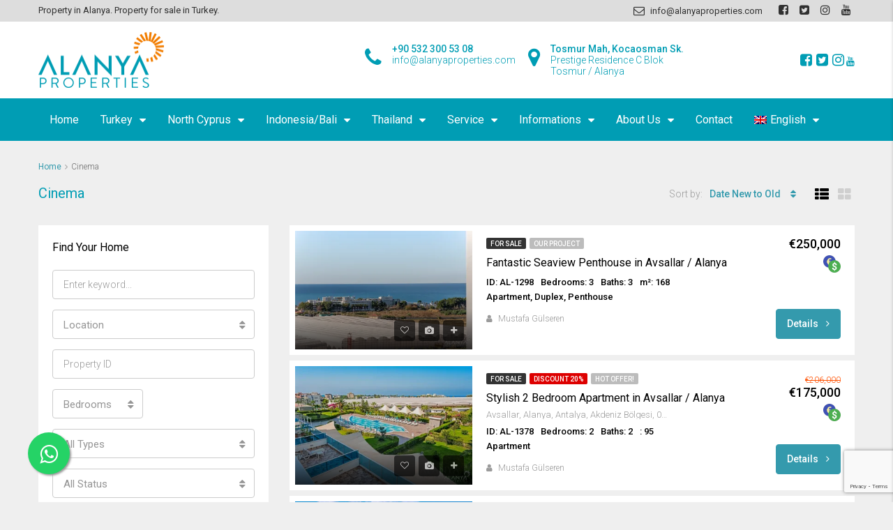

--- FILE ---
content_type: text/html; charset=UTF-8
request_url: https://www.alanyaproperties.com/feature/cinema/
body_size: 27952
content:
<!DOCTYPE html>
<html lang="en-US">
<head>
<meta charset="UTF-8">
<meta name="viewport" content="width=device-width, initial-scale=1">
<link rel="profile" href="https://gmpg.org/xfn/11">
<link rel="pingback" href="">
<script>
if(typeof WebFontConfig==="undefined"){
WebFontConfig=new Object();
}
WebFontConfig['google']={families: ['Roboto:100,300,400,500,700,900,100italic,300italic,400italic,500italic,700italic,900italic']};
(function(){
var wf=document.createElement('script');
wf.src='https://ajax.googleapis.com/ajax/libs/webfont/1.5.3/webfont.js';
wf.type='text/javascript';
wf.async='true';
var s=document.getElementsByTagName('script')[0];
s.parentNode.insertBefore(wf, s);
})();</script>
<meta name='robots' content='index, follow, max-image-preview:large, max-snippet:-1, max-video-preview:-1'/>
<link rel="alternate" hreflang="en" href="https://www.alanyaproperties.com/feature/cinema/"/>
<link rel="alternate" hreflang="de" href="https://www.alanyaproperties.com/de/feature/kino/"/>
<link rel="alternate" hreflang="nl" href="https://www.alanyaproperties.com/nl/feature/bioscoop/"/>
<link rel="alternate" hreflang="fr" href="https://www.alanyaproperties.com/fr/feature/cinema/"/>
<link rel="alternate" hreflang="sv" href="https://www.alanyaproperties.com/sv/feature/bio/"/>
<link rel="alternate" hreflang="fi" href="https://www.alanyaproperties.com/fi/feature/elokuvahuone/"/>
<link rel="alternate" hreflang="tr" href="https://www.alanyaproperties.com/tr/feature/sinema/"/>
<link rel="alternate" hreflang="ru" href="https://www.alanyaproperties.com/ru/feature/%d0%ba%d0%b8%d0%bd%d0%be%d1%82%d0%b5%d0%b0%d1%82%d1%80/"/>
<link rel="alternate" hreflang="ar" href="https://www.alanyaproperties.com/ar/feature/%d8%b3%d9%8a%d9%86%d9%85%d8%a7/"/>
<link rel="alternate" hreflang="fa" href="https://www.alanyaproperties.com/fa/feature/%d8%b3%db%8c%d9%86%d9%85%d8%a7/"/>
<link rel="alternate" hreflang="x-default" href="https://www.alanyaproperties.com/feature/cinema/"/>
<script>var wpcs_is_mobile=0;
var wpcs_drop_down_view="no";
var wpcs_current_currency={"name":"EUR","rate":1,"interest":0,"symbol":"&euro;","position":"left_space","is_etalon":1,"description":"Europian Euro","flag":"https:\/\/www.alanyaproperties.com\/wp-content\/plugins\/currency-switcher\/img\/no_flag.png","hide_cents":0};
var wpcs_default_currency={"name":"EUR","rate":1,"interest":0,"symbol":"&euro;","position":"left_space","is_etalon":1,"description":"Europian Euro","flag":"https:\/\/www.alanyaproperties.com\/wp-content\/plugins\/currency-switcher\/img\/no_flag.png","hide_cents":0};
var wpcs_array_of_get='{}';
wpcs_array_no_cents='["JPY","TWD"]';
var wpcs_ajaxurl="https://www.alanyaproperties.com/wp-admin/admin-ajax.php";
var wpcs_lang_loading="loading";
var wpcs_shop_is_cached=1;
var wpcs_special_ajax_mode=0;</script>
<title>Cinema Archives - Properties in Alanya.</title>
<meta name="description" content="Cinema - Properties in Alanya."/>
<link rel="canonical" href="https://www.alanyaproperties.com/feature/cinema/"/>
<link rel="next" href="https://www.alanyaproperties.com/feature/cinema/page/2/"/>
<meta property="og:locale" content="en_US"/>
<meta property="og:type" content="article"/>
<meta property="og:title" content="Cinema Archives - Properties in Alanya."/>
<meta property="og:description" content="Cinema - Properties in Alanya."/>
<meta property="og:url" content="https://www.alanyaproperties.com/feature/cinema/"/>
<meta property="og:site_name" content="Properties in Alanya."/>
<meta name="twitter:card" content="summary_large_image"/>
<meta name="twitter:site" content="@alanyapro"/>
<script type="application/ld+json" class="yoast-schema-graph">{"@context":"https://schema.org","@graph":[{"@type":"CollectionPage","@id":"https://www.alanyaproperties.com/feature/cinema/","url":"https://www.alanyaproperties.com/feature/cinema/","name":"Cinema Archives - Properties in Alanya.","isPartOf":{"@id":"https://www.alanyaproperties.com/#website"},"primaryImageOfPage":{"@id":"https://www.alanyaproperties.com/feature/cinema/#primaryimage"},"image":{"@id":"https://www.alanyaproperties.com/feature/cinema/#primaryimage"},"thumbnailUrl":"https://i0.wp.com/www.alanyaproperties.com/wp-content/uploads/2024/01/Penthouse-for-sale-in-Avsallar-18.jpg?fit=1300%2C867&ssl=1","description":"Cinema - Properties in Alanya.","breadcrumb":{"@id":"https://www.alanyaproperties.com/feature/cinema/#breadcrumb"},"inLanguage":"en-US"},{"@type":"ImageObject","inLanguage":"en-US","@id":"https://www.alanyaproperties.com/feature/cinema/#primaryimage","url":"https://i0.wp.com/www.alanyaproperties.com/wp-content/uploads/2024/01/Penthouse-for-sale-in-Avsallar-18.jpg?fit=1300%2C867&ssl=1","contentUrl":"https://i0.wp.com/www.alanyaproperties.com/wp-content/uploads/2024/01/Penthouse-for-sale-in-Avsallar-18.jpg?fit=1300%2C867&ssl=1","width":1300,"height":867},{"@type":"BreadcrumbList","@id":"https://www.alanyaproperties.com/feature/cinema/#breadcrumb","itemListElement":[{"@type":"ListItem","position":1,"name":"Home","item":"https://www.alanyaproperties.com/"},{"@type":"ListItem","position":2,"name":"Cinema"}]},{"@type":"WebSite","@id":"https://www.alanyaproperties.com/#website","url":"https://www.alanyaproperties.com/","name":"Properties in Alanya.","description":"Properties in Alanya.","publisher":{"@id":"https://www.alanyaproperties.com/#organization"},"potentialAction":[{"@type":"SearchAction","target":{"@type":"EntryPoint","urlTemplate":"https://www.alanyaproperties.com/?s={search_term_string}"},"query-input":"required name=search_term_string"}],"inLanguage":"en-US"},{"@type":"Organization","@id":"https://www.alanyaproperties.com/#organization","name":"Alanya Properties","url":"https://www.alanyaproperties.com/","logo":{"@type":"ImageObject","inLanguage":"en-US","@id":"https://www.alanyaproperties.com/#/schema/logo/image/","url":"https://i0.wp.com/www.alanyaproperties.com/wp-content/uploads/2017/06/alanya-properties-logo-180to.png?fit=180%2C81&ssl=1","contentUrl":"https://i0.wp.com/www.alanyaproperties.com/wp-content/uploads/2017/06/alanya-properties-logo-180to.png?fit=180%2C81&ssl=1","width":180,"height":81,"caption":"Alanya Properties"},"image":{"@id":"https://www.alanyaproperties.com/#/schema/logo/image/"},"sameAs":["https://www.facebook.com/alanyaproperties/","https://x.com/alanyapro","https://www.instagram.com/alanyaproperties/","https://www.youtube.com/c/AlanyaProperties"]}]}</script>
<link rel='dns-prefetch' href='//stats.wp.com'/>
<link rel='dns-prefetch' href='//i0.wp.com'/>
<link rel='dns-prefetch' href='//c0.wp.com'/>
<link rel="alternate" type="application/rss+xml" title="Properties in Alanya. &raquo; Feed" href="https://www.alanyaproperties.com/feed/"/>
<link rel="alternate" type="application/rss+xml" title="Properties in Alanya. &raquo; Comments Feed" href="https://www.alanyaproperties.com/comments/feed/"/>
<link rel="alternate" type="application/rss+xml" title="Properties in Alanya. &raquo; Cinema Features Feed" href="https://www.alanyaproperties.com/feature/cinema/feed/"/>
<script>window._wpemojiSettings={"baseUrl":"https:\/\/s.w.org\/images\/core\/emoji\/14.0.0\/72x72\/","ext":".png","svgUrl":"https:\/\/s.w.org\/images\/core\/emoji\/14.0.0\/svg\/","svgExt":".svg","source":{"concatemoji":"https:\/\/www.alanyaproperties.com\/wp-includes\/js\/wp-emoji-release.min.js?ver=6.4.3"}};
!function(i,n){var o,s,e;function c(e){try{var t={supportTests:e,timestamp:(new Date).valueOf()};sessionStorage.setItem(o,JSON.stringify(t))}catch(e){}}function p(e,t,n){e.clearRect(0,0,e.canvas.width,e.canvas.height),e.fillText(t,0,0);var t=new Uint32Array(e.getImageData(0,0,e.canvas.width,e.canvas.height).data),r=(e.clearRect(0,0,e.canvas.width,e.canvas.height),e.fillText(n,0,0),new Uint32Array(e.getImageData(0,0,e.canvas.width,e.canvas.height).data));return t.every(function(e,t){return e===r[t]})}function u(e,t,n){switch(t){case"flag":return n(e,"\ud83c\udff3\ufe0f\u200d\u26a7\ufe0f","\ud83c\udff3\ufe0f\u200b\u26a7\ufe0f")?!1:!n(e,"\ud83c\uddfa\ud83c\uddf3","\ud83c\uddfa\u200b\ud83c\uddf3")&&!n(e,"\ud83c\udff4\udb40\udc67\udb40\udc62\udb40\udc65\udb40\udc6e\udb40\udc67\udb40\udc7f","\ud83c\udff4\u200b\udb40\udc67\u200b\udb40\udc62\u200b\udb40\udc65\u200b\udb40\udc6e\u200b\udb40\udc67\u200b\udb40\udc7f");case"emoji":return!n(e,"\ud83e\udef1\ud83c\udffb\u200d\ud83e\udef2\ud83c\udfff","\ud83e\udef1\ud83c\udffb\u200b\ud83e\udef2\ud83c\udfff")}return!1}function f(e,t,n){var r="undefined"!=typeof WorkerGlobalScope&&self instanceof WorkerGlobalScope?new OffscreenCanvas(300,150):i.createElement("canvas"),a=r.getContext("2d",{willReadFrequently:!0}),o=(a.textBaseline="top",a.font="600 32px Arial",{});return e.forEach(function(e){o[e]=t(a,e,n)}),o}function t(e){var t=i.createElement("script");t.src=e,t.defer=!0,i.head.appendChild(t)}"undefined"!=typeof Promise&&(o="wpEmojiSettingsSupports",s=["flag","emoji"],n.supports={everything:!0,everythingExceptFlag:!0},e=new Promise(function(e){i.addEventListener("DOMContentLoaded",e,{once:!0})}),new Promise(function(t){var n=function(){try{var e=JSON.parse(sessionStorage.getItem(o));if("object"==typeof e&&"number"==typeof e.timestamp&&(new Date).valueOf()<e.timestamp+604800&&"object"==typeof e.supportTests)return e.supportTests}catch(e){}return null}();if(!n){if("undefined"!=typeof Worker&&"undefined"!=typeof OffscreenCanvas&&"undefined"!=typeof URL&&URL.createObjectURL&&"undefined"!=typeof Blob)try{var e="postMessage("+f.toString()+"("+[JSON.stringify(s),u.toString(),p.toString()].join(",")+"));",r=new Blob([e],{type:"text/javascript"}),a=new Worker(URL.createObjectURL(r),{name:"wpTestEmojiSupports"});return void(a.onmessage=function(e){c(n=e.data),a.terminate(),t(n)})}catch(e){}c(n=f(s,u,p))}t(n)}).then(function(e){for(var t in e)n.supports[t]=e[t],n.supports.everything=n.supports.everything&&n.supports[t],"flag"!==t&&(n.supports.everythingExceptFlag=n.supports.everythingExceptFlag&&n.supports[t]);n.supports.everythingExceptFlag=n.supports.everythingExceptFlag&&!n.supports.flag,n.DOMReady=!1,n.readyCallback=function(){n.DOMReady=!0}}).then(function(){return e}).then(function(){var e;n.supports.everything||(n.readyCallback(),(e=n.source||{}).concatemoji?t(e.concatemoji):e.wpemoji&&e.twemoji&&(t(e.twemoji),t(e.wpemoji)))}))}((window,document),window._wpemojiSettings);</script>
<style id='wp-emoji-styles-inline-css'>img.wp-smiley, img.emoji{display:inline !important;border:none !important;box-shadow:none !important;height:1em !important;width:1em !important;margin:0 0.07em !important;vertical-align:-0.1em !important;background:none !important;padding:0 !important;}</style>
<link rel='stylesheet' id='mediaelement-css' href='https://c0.wp.com/c/6.4.3/wp-includes/js/mediaelement/mediaelementplayer-legacy.min.css' type='text/css' media='all'/>
<link rel='stylesheet' id='wp-mediaelement-css' href='https://c0.wp.com/c/6.4.3/wp-includes/js/mediaelement/wp-mediaelement.min.css' type='text/css' media='all'/>
<style id='jetpack-sharing-buttons-style-inline-css'>.jetpack-sharing-buttons__services-list{display:flex;flex-direction:row;flex-wrap:wrap;gap:0;list-style-type:none;margin:5px;padding:0}.jetpack-sharing-buttons__services-list.has-small-icon-size{font-size:12px}.jetpack-sharing-buttons__services-list.has-normal-icon-size{font-size:16px}.jetpack-sharing-buttons__services-list.has-large-icon-size{font-size:24px}.jetpack-sharing-buttons__services-list.has-huge-icon-size{font-size:36px}@media print{.jetpack-sharing-buttons__services-list{display:none!important}}ul.jetpack-sharing-buttons__services-list.has-background{padding:1.25em 2.375em}</style>
<link rel="stylesheet" type="text/css" href="//www.alanyaproperties.com/wp-content/cache/wpfc-minified/fcu30hzf/c1n5v.css" media="all"/>
<style id='houzez-style-inline-css'>.advance-search-header, .advanced-search-mobile, 
.advanced-search-mobile .single-search .form-control, .search-expandable .advanced-search{background-color:#ffffff;}
.search-expand-btn{background-color:#f28209;}
.search-expand-btn{color:#ffffff}
.advance-search-header .houzez-theme-button, .advanced-search-mobile .houzez-theme-button,
.splash-search .btn-secondary, .advanced-search .btn-secondary,
.gform_button, .gform_wrapper .button, 
.gform_wrapper .gform_page_footer .button.gform_next_button{color:#ffffff;background-color:#ff6e00;border:1px solid #dd9933;}
.advance-search-header .houzez-theme-button:focus, .advanced-search-mobile .houzez-theme-button:focus,
.advanced-search .btn-secondary:focus, .splash-search .btn-secondary:focus,
.gform_wrapper .button:focus, .gform_wrapper .gform_page_footer .button.gform_next_button:focus{color:#ffffff;background-color:#40c2f3;border:1px solid #40c2f3;}
.advance-search-header .houzez-theme-button:hover, .advanced-search .btn-secondary:hover,
.advanced-search .btn-secondary:active, .advanced-search .btn-secondary:active:hover,
.advanced-search .btn-secondary.active, .advanced-search-mobile .houzez-theme-button:hover,
.splash-search .btn-secondary:hover, .gform_wrapper .button:hover, 
.gform_wrapper .gform_page_footer .button.gform_next_button:hover, .gform_wrapper .button:active, 
.gform_wrapper .gform_page_footer .button.gform_next_button:active{color:#ffffff;background-color:#40c2f3;border:1px solid #40c2f3;}
.advance-search-header .houzez-theme-button:active, .advanced-search .btn-secondary:active,
.advanced-search-mobile .houzez-theme-button:active, .splash-search .btn-secondary:active{color:#ffffff;background-color:#40c2f3;border:1px solid #40c2f3;}
.advanced-search .bootstrap-select .btn, .advanced-search .bootstrap-select.open .btn,
.banner-search-main .dropdown-toggle, .advanced-search .form-control,
.advanced-search-mobile .advance-fields .bootstrap-select .btn, .advanced-search-mobile .advance-fields .bootstrap-select.open .btn,
.advanced-search-mobile .advance-fields .form-control{background-color:#fff;color:#959595;}
.advanced-search .dropdown-toggle, .advanced-search .form-control,
.advance-search-header .bootstrap-select .btn, .advance-search-header .bootstrap-select .fave-load-more a,
.fave-load-more .advance-search-header .bootstrap-select a, .advance-fields .form-control,
.advanced-search .btn-default.active:hover, .btn-default:active:hover, 
.advanced-search .open >.btn-default.dropdown-toggle:hover
.advanced-search .bootstrap-select .btn, .advanced-search .bootstrap-select.open .btn,
.range-wrap{border-width:1px;border-style:solid;border-color:#cccccc;}
.advanced-search .input-group .form-control, .search-long .search input,
.advanced-search .search-long .search, .advanced-search .search-long .btn-group,
.advanced-search .search-long .advance-btn, .input-group-addon{border-color:#cccccc !important;}
.advanced-search-mobile .advance-fields{border-top:1px solid #cccccc;}
.advanced-search-mobile .single-search-wrap button{color:#cccccc;}
.advanced-search-mobile .advance-fields::after{border-bottom-color:#cccccc;}
.advance-btn.blue{color:#ffffff;}
.advance-btn.blue:hover, .advance-btn.blue:focus{color:#40c2f3;}
.advanced-search .advance-btn{color:#349aad;}
.advanced-search .advance-btn:hover{color:#40c2f3;}
.advanced-search .advance-btn:focus, .advanced-search .advance-btn.active{color:#40c2f3;}
.advanced-search .advance-fields, .advanced-search .features-list label.title,
.advanced-search .features-list .checkbox-inline, .advanced-search-mobile .advance-fields,
.advanced-search-mobile .features-list label.title, .advanced-search-mobile .features-list .checkbox-inline,
.range-title, .range-text,
.range-text p, .min-price-range,
.max-price-range, .advanced-search-mobile{color:#000000;}
.auto-complete{background-color:#fff;}
.auto-complete, .auto-complete .media{border-color:#ccc;}
.bootstrap-select.btn-group .dropdown-menu li a:hover, .bootstrap-select.btn-group .dropdown-menu li a:focus, 
.bootstrap-select.btn-group .dropdown-menu li a:active{background-color:rgba(0, 174, 239, 0.12);}
.top-bar{background-color:#dddddd;}
.top-bar .top-nav > ul > li > a:hover, .top-bar .top-nav > ul li.active > a,
.top-bar .top-nav > ul ul a:hover, .top-contact a:hover,
.top-bar .dropdown-menu > li:hover, .top-contact li .btn:hover{color:rgba(0,174,239,0.75);}
.top-contact a, .top-contact li,
.top-contact li .btn, .top-bar .top-nav > ul > li > a,
.top-bar .dropdown-menu{color:#303030;background-color:#dddddd;}
.top-bar .mobile-nav .nav-trigger{color:#FFFFFF;}
body{background-color:#efefef;}
a, .blue,
.text-primary, .btn-link,
.item-body h2, .detail h3,
.breadcrumb li a, .fave-load-more a,
.sort-tab .btn, .sort-tab .fave-load-more a,
.fave-load-more .sort-tab a, .pagination-main .pagination a,
.team-caption-after .team-name a:hover, .team-caption-after .team-designation a:hover,
.agent-media .view, .my-property-menu a.active,
.my-property-menu a:hover, .search-panel .advance-trigger{color:#349aad;}
.banner-caption h1, .banner-caption h2{color:#ffffff;}
.property-item h2 a, .property-item .property-title a,
.widget .media-heading a{color:#000000;}
.property-item h2 a:hover, .property-item .property-title a:hover,
.widget .media-heading a:hover{color:#349aad;}
.owl-theme .owl-nav [class*=owl-],        
.testimonial-carousel .owl-nav [class*=owl-]:hover,
.testimonial-carousel .owl-nav [class*=owl-]:focus,
.gallery-thumb .icon, .share_tooltip{background-color:#349aad;}
#sidebar .widget_tag_cloud .tagcloud a,
.article-footer .meta-tags a, .pagination-main .pagination li.active a,
.other-features .btn.btn-secondary, .my-menu .active a,        
.houzez-module .module-title-nav .module-nav .btn, .houzez-module .module-title-nav .module-nav .fave-load-more a,
.fave-load-more .houzez-module .module-title-nav .module-nav a{color:#fff;background-color:#349aad;border:1px solid #349aad;}
.plan-tabs li.active{box-shadow:inset 0 4px 0 #349aad;border-top-color:#349aad;background-color:#fff;color:#349aad;}
.btn-primary, .label-primary,
.scrolltop-btn{color:#ffffff;background-color:#349aad;border-color:#349aad;}
.btn-primary.btn-trans{color:#349aad;}
.header-section-2 .header-top-call{color:#ffffff;background-color:transparent;}
.header-section-2 .avatar{color:#ffffff;}
@media(max-width:991px){
.header-section-2 .header-top, .header-section-5 .header-top{background-color:#349aad;}
}
.modal-header, .ui-slider-horizontal .ui-slider-range,
.ui-state-hover, .ui-widget-content .ui-state-hover,
.ui-widget-header .ui-state-hover, .ui-state-focus,
.ui-widget-content .ui-state-focus, .ui-widget-header .ui-state-focus,
.list-loading-bar{background-color:#349aad;border-color:transparent;}
.houzez-module .module-title-nav .module-nav .btn, #save_as_draft,
#put_on_hold{color:#349aad;border:1px solid #349aad;background-color:transparent;}
.fave-load-more a, .fave-load-more a:hover{border:1px solid #349aad;}
#transportation,
#supermarkets,
#schools,
#libraries,
#pharmacies,
#hospitals,
.pay-step-block.active span, .loader-ripple div:nth-of-type(2){border-color:#349aad;}
.loader-ripple div:nth-of-type(1){border-color:#ff6e00;}
.detail-block .alert-info{color:rgba(0,0,0,.85);background-color:rgba(0,174,239,0.1);border:1px solid #349aad;}
.houzez-taber-wrap .houzez-tabs li.active::before, .houzez-taber-wrap .houzez-tabs li:hover::before,
.houzez-taber-wrap .houzez-tabs li:active::before, .profile-tabs li:hover,
.steps-nav, .steps-progress-main .steps-progress span{background-color:#349aad;}
.btn-secondary, .agent_contact_form.btn-secondary,
.form-media .wpcf7-submit, .wpcf7-submit,
.dsidx-resp-area-submit input[type='submit']{color:#fff;background-color:#ff6e00;border-color:#ff6e00;}
.btn-secondary.btn-trans{color:#ff6e00;}
.item-thumb .label-featured, figure .label-featured, .carousel-module .carousel .item figure .label-featured{background-color:#77c720;color:#ffffff;}
a:hover, a:focus,
a:active, .blue:hover,
.btn-link:hover, .breadcrumb li a:hover,
.pagination-main .pagination a:hover, .vc_toggle_title h4:hover ,
.footer a:hover, .impress-address:hover,
.agent-media .view:hover, .my-property .dropdown-menu a:hover,
.article-detail .article-title a:hover, .comments-block .article-title a:hover,
.detail-block .list-features a:hover{color:rgba(0,174,239,0.75);text-decoration:none;}
.detail-top .media-tabs a:hover span, .header-section.slpash-header .header-right a.btn:hover,
.slpash-header.header-section-4 .header-right a.btn:hover, .houzez-module .module-title-nav .module-nav .btn:hover,
.houzez-module .module-title-nav .module-nav .fave-load-more a:hover, .fave-load-more .houzez-module .module-title-nav .module-nav a:hover,
.houzez-module .module-title-nav .module-nav .btn:focus, .houzez-module .module-title-nav .module-nav .fave-load-more a:focus,
.fave-load-more .houzez-module .module-title-nav .module-nav a:focus{color:#fff;background-color:rgba(0,174,239,0.75);border:1px solid rgba(0,174,239,0.75);}
.fave-load-more a:hover, #sidebar .widget_tag_cloud .tagcloud a:hover,
.article-footer .meta-tags a:hover, .other-features .btn.btn-secondary:hover,
.my-actions .action-btn:hover, .my-actions .action-btn:focus,
.my-actions .action-btn:active, .my-actions .open .action-btn{background-color:rgba(0,174,239,0.75);border-color:rgba(0,174,239,0.75);}
.owl-theme .owl-nav [class*=owl-]:hover,
.owl-theme .owl-nav [class*=owl-]:focus,
.owl-theme .owl-nav [class*=owl-]:active,
.testimonial-carousel .owl-nav [class*=owl-]:hover,
.testimonial-carousel .owl-nav [class*=owl-]:focus{border-color:rgba(0,174,239,0.75);}
.owl-theme .owl-nav [class*=owl-]:hover,
.owl-theme .owl-nav [class*=owl-]:focus,
.owl-theme .owl-nav [class*=owl-]:active{background-color:rgba(0,174,239,0.75);}
.btn-primary:hover, .btn-primary:focus,
.btn-primary:active, .btn-primary.active,
.btn-primary:active:hover, .btn-primary.btn-trans:hover,
.btn-primary.btn-trans:focus, .btn-primary.btn-trans:active,
.btn-primary.btn-trans.active, .btn-primary.btn-trans:active:hover,
.invoice-list .btn-invoice:hover, #houzez-gmap-main .map-btn:hover,
.media-tabs-list li > a:hover, .media-tabs-list li.active a,
.detail-bar .detail-tabs li:hover, .actions li > span:hover,
.lightbox-arrow:hover, .scrolltop-btn:hover{background-color:rgba(0,174,239,0.75);border-color:rgba(0,174,239,0.75);}
.btn-secondary:hover, .btn-secondary:focus,
.btn-secondary:active, .btn-secondary.active,
.btn-secondary:active:hover, .btn-secondary.btn-trans:hover,
.btn-secondary.btn-trans:focus, .btn-secondary.btn-trans:active,
.btn-secondary.btn-trans.active, .btn-secondary.btn-trans:active:hover,
.agent_contact_form.btn-secondary:hover, .form-media .wpcf7-submit:hover,
.wpcf7-submit:hover, .wpcf7-submit:focus,
.wpcf7-submit:active, .dsidx-resp-area-submit input[type='submit']:hover,
.dsidx-resp-area-submit input[type='submit']:focus,
.dsidx-resp-area-submit input[type='submit']:active{color:#fff;background-color:rgba(255,110,0,0.75);border-color:rgba(255,110,0,0.75);}
.header-section{background-color:#009db4;}
.header-section .navi > ul > li > a{color:#FFFFFF;background-color:transparent;}
.header-section .header-right .user a, .header-section .header-right span{color:#FFFFFF;}
.header-section .navi > ul > li > a:hover{color:rgba(255,255,255,1);background-color:rgba(255,255,255,0.2);}
.header-section .header-right .user a:hover, .header-section .header-right span:hover{color:rgba(255,255,255,1);}
.header-section-3 .header-top{background-color:#ffffff;}
.header-section-3 .header-top-social a, .header-section-3 .header-contact .contact-block .fa,
.header-section-3 .header-top .media-heading, .header-contact .contact-block p{color:#009db4;}
.header-contact .contact-block .fa{color:#4cc6f4;}
.header-section-3 .header-bottom{background-color:#009db4;}
.header-section-3 .navi > ul > li > a, .header-section-3 .header-right .user a,
.header-section-3 .header-right span{color:#ffffff;}
.header-section-3 .navi > ul > li > a:hover, .header-section-3 .navi > ul > li.active > a{color:rgba(255,255,255,1);background-color:rgba(255,255,255,0.2);}
.header-section-3 .header-right .user a:hover, .header-section-3 .header-right span:hover{color:rgba(255,255,255,1);}
.header-section-3 .navi > ul > li{border-right:1px solid rgba(0,157,180,1);}
.header-section-3 .header-bottom{border-top:1px solid rgba(0,157,180,1);}
.header-section-3 .navi > ul{border-left:1px solid rgba(0,157,180,1);}
.header-section-2 .header-top, .header-section-5 .header-top{background-color:#004272;}
.header-section-2 .header-bottom, .header-section-5 .header-bottom{background-color:#004272;border-top:1px solid #009db4;border-bottom:1px solid #009db4;}
.header-section-2 .header-bottom .navi > ul > li, .header-section-5 .header-bottom .navi > ul > li{border-right:1px solid #009db4;}
.header-section-2 .header-right{border-left:1px solid #009db4;}
.header-section-2 .navi > ul > li > a, .header-section-2 .header-right .user a,
.header-section-2 .header-right span, .header-section-5 .navi > ul > li > a,
.header-section-5 .header-right .user a, .header-section-5 .header-right span{color:#FFFFFF;}
.header-section-5 .header-top-social li a, header-section-3 .header-top-social li a{color:#FFFFFF;}
.header-section-2 .navi > ul > li > a:hover, .header-section-2 .navi > ul > li.active > a,
.header-section-5 .navi > ul > li > a:hover, .header-section-5 .navi > ul > li.active > a{color:rgba(255,255,255,1);background-color:rgba(255,255,255,0.2);}
.header-section-2 .header-right .user a:hover, .header-section-2 .header-right span:hover,
.header-section-5 .header-right .user a:hover, .header-section-5 .header-right span:hover{color:rgba(255,255,255,1);}
.header-section .header-right a.btn, .header-section-2 .header-right a.btn,
.header-section-3 .header-right a.btn, .header-section-5 .header-right a.btn,
.header-section-6 .header-right a.btn{color:#ffffff;border:1px solid #ffffff;background-color:rgba(255,255,255,0.2);}
.header-section .header-right .user a.btn:hover, .header-section-2 .header-right .user a.btn:hover,
.header-section-3 .header-right .user a.btn:hover, .header-section-5 .header-right .user a.btn:hover,
.header-section-6 .header-right .user a.btn:hover{color:rgba(255,255,255,1);border-color:#ffffff;background-color:rgba(255,255,255,0.1);}
.header-section-4, .header-section-4 .navi > ul ul,
.sticky_nav.header-section-4{background-color:#ffffff;}
.header-section-4 .navi > ul > li > a, .header-section-4 .navi > ul ul a,
.header-section-4 .header-right .user a, .header-section-4 .header-right span{color:#004274;}
.header-section-4 .header-right a.btn{color:#004274;border:1px solid #004274;background-color:#ffffff;}
.header-section-4 .navi > ul > li > a:hover, .header-section-4 .navi > ul ul a:hover,
.header-section-4 .navi > ul > li.active > a, .header-section-4 .header-right .user a:hover,
.header-section-4 .header-right .user a:focus, .header-section-4 .header-right span:hover,
.header-section-4 .header-right span:focus{color:rgba(0,66,116,1);}
.header-section-4 .header-right .user .btn:hover{color:rgba(255,255,255,1);border-color:rgba(239,239,239,1);background-color:rgba(0,174,239,1);}
.houzez-header-transparent{background-color:transparent;position:absolute;width:100%;border-bottom:1px none;border-color:rgba(255,255,255,0.3);}
.header-section-4.houzez-header-transparent .navi > ul > li > a, .header-section-4.houzez-header-transparent .header-right .account-action span,
.header-section-4.houzez-header-transparent .header-right .user span{color:#ffffff;}
.header-section-4.houzez-header-transparent .navi > ul > li > a:hover, .header-section-4.houzez-header-transparent .navi > ul ul a:hover,
.header-section-4.houzez-header-transparent .account-action li:hover, .header-section-4.houzez-header-transparent .header-right .user a:hover,
.header-section-4.houzez-header-transparent .header-right .account-action span:hover, .header-section-4.houzez-header-transparent .header-right .user span:hover,
.header-section-4.houzez-header-transparent .header-right .user a:focus{color:#00aeef;}
.header-section-4.houzez-header-transparent .header-right .btn{color:#ffffff;border:1px solid #ffffff;background-color:rgba(255,255,255,0.2);}
.header-section-4.houzez-header-transparent .header-right .user .btn:hover{color:rgba(255,255,255,1);border-color:rgba(0,174,239,1);background-color:rgba(0,174,239,1);}
.header-section-6{background-color:#00AEEF;}
.header-section-6 .navi > ul > li > a{color:#FFFFFF;background-color:transparent;}
.header-section-6 .header-right .user a, .header-section-6 .header-right span{color:#FFFFFF;}
.header-section-6-icons .header-top-social li a{color:#FFFFFF;}
.header-section-6 .navi > ul > li > a:hover{color:rgba(255,255,255,1);background-color:rgba(255,255,255,0.2);}
.header-section-6 .header-right .user a:hover, .header-section-6 .header-right span:hover{color:rgba(255,255,255,1);}
.navi.main-nav > ul ul{background-color:rgba(0,66,116,0.9);}
.navi.main-nav > ul ul a{color:#ffffff!important;}
.navi.main-nav > ul ul a:hover{color:#ffffff!important;}
.navi.main-nav > ul ul li, .houzez-megamenu-inner .sub-menu li{border-color:#2666b5;}
.header-section .header-right a, .header-section .header-right span,
.header-section .header-right .btn-default, .header-section .navi ul li,
.header-section .account-dropdown > ul > li > a, .header-section-3 .header-right a,
.header-section-3 .header-right span, .header-section-3 .navi ul li,
.header-section-3 .account-dropdown > ul > li > a, .header-section-2 .header-right a,
.header-section-2 .header-right span, .header-section-2 .navi ul li,
.header-section-2 .account-dropdown > ul > li > a, .header-section-4 .header-right a,
.header-section-4 .header-right span, .header-section-4 .navi ul li,
.header-section-4 .header-right .btn-default, .header-section-4 .account-dropdown > ul > li > a,
.header-section-5 .header-right a, .header-section-5 .header-right span,
.header-section-5 .navi ul li, .header-section-5 .account-dropdown > ul > li > a,
.header-section-6 .header-right a, .header-section-6 .header-right span,
.header-section-6 .navi ul li, .header-section-6 .account-dropdown > ul > li > a,
.board-panel-menu > li a{font-family:Roboto;font-size:16px;font-weight:400;line-height:16px;text-transform:;text-align:;}
.header-section.slpash-header .navi > ul > li > a:hover, .slpash-header.header-section-4 .navi > ul > li > a:hover,
.header-section.slpash-header .header-right .user > a:hover, .slpash-header.header-section-4 .header-right .user > a:hover,
.header-section.slpash-header .navi > ul > li > a:focus, .slpash-header.header-section-4 .navi > ul > li > a:focus,
.header-section.slpash-header .header-right .user > a:focus, .slpash-header.header-section-4 .header-right .user > a:focus{color:rgba(255,255,255,1);}
.header-section.slpash-header .navi > ul > li.active > a{color:#349aad;}
.header-mobile{background-color:#00AEEF;}
.header-mobile .nav-dropdown > ul{background-color:rgba(255,255,255,0.95);}
.mobile-nav .nav-trigger, .header-mobile .user a,
.header-mobile .user-icon{color:#FFFFFF;}
.splash-header .mobile-nav .nav-trigger, .splash-header .header-mobile .user a,
.splash-header .header-mobile .user-icon{color:#FFFFFF;}
.nav-dropdown a, .nav-dropdown li .expand-me{color:#004274;}
.mobile-nav a, .header-mobile .account-dropdown > ul > li a{font-family:Roboto;font-size:;font-weight:300;line-height:;text-transform:;text-align:;}
.mobile-nav .nav-dropdown > ul ul a{color:#ffffff;background-color:#30C7FF;}
.mobile-nav .nav-dropdown li{border-top:1px solid #ffffff;}
.mobile-nav .nav-dropdown > ul > li:hover{background-color:rgba(0,174,239,1);}
.mobile-nav .nav-dropdown li.active > a{color:rgba(255,255,255,1);background-color:rgba(0,174,239,1);}
.account-dropdown > ul{background-color:#FFFFFF;}
.account-dropdown > ul:before{border-bottom-color:#FFFFFF;}
.account-dropdown > ul > li > a{color:#2e3e49 !important;}
.account-dropdown > ul > li > a:hover, .account-dropdown > ul > li.active > a, .account-dropdown > ul > li.active > a:hover{color:#2e3e49 !important;background-color:rgba(204,204,204,0.15);}
.account-dropdown > ul > li{border-color:#e6e6e6;}
.account-dropdown > ul .sub-menu{background-color:#00AEEF;}
.account-dropdown > ul .sub-menu > li, .account-dropdown > ul .sub-menu > li a{color:#FFFFFF;}
.account-dropdown > ul .sub-menu > li a:hover, .account-dropdown > ul .sub-menu > li.active > a{background-color:rgba(255,255,255,0.2) !important;color:inherit;}
.account-dropdown > ul .sub-menu > li{border-color:rgba(255,255,255,0.3) !important;}
.footer{background-color:#009DB4;}
.footer-bottom{background-color:#dddddd;border-top:1px solid #00243f;}
.footer, .footer-widget h4,
.footer-bottom p, .footer-widget.widget_calendar caption{color:#FFFFFF;}
.footer a, .footer-bottom .navi a,
.footer-bottom .foot-social p a{color:#FFFFFF;}
.footer-widget .widget-title, .footer p, .footer p.wp-caption-text,
.footer li, .footer li i{color:#FFFFFF;}
.footer a:hover, .footer-bottom .navi a:hover,
.footer-bottom .foot-social p a:hover{color:rgba(0,174,239,1);}
.footer-widget.widget_tag_cloud .tagcloud a{color:rgba(0,174,239,1);background-color:#FFFFFF;border:1px solid #FFFFFF;}
body{color:#000000;font-family:Roboto;font-size:;font-weight:300;line-height:;text-transform:;}
.form-control{color:#000000;font-weight:300;}
input, button, select, textarea{font-family:Roboto;}
h1, .page-title .title-head,
.article-detail h1, h2,
.article-detail h2, .houzez-module .module-title-nav h2,
h3, .module-title h3,
.article-detail h3, .detail h3,
.caption-bottom .detail h3, .add-title-tab h3,
#sidebar .widget-title,
.footer-widget .widget-title, .services-module .service-block h3,
h4, .article-detail h4,
h5, .article-detail h5,
h6, .article-detail h6,
.item-body h2, .item-body .property-title,
.post-card-description h3, .post-card-description .post-card-title,
.my-property .my-heading, .module-title h2,
.houzez-module .module-title-nav h2{font-family:Roboto;font-weight:400;text-transform:;text-align:;}
.page-title .title-head, .article-detail h1{font-size:30px;line-height:38px;}
.article-detail h2, .houzez-module .module-title-nav h2{font-size:24px;line-height:32px;margin:0 0 10px 0;}
.houzez-module .module-title-nav h2{margin:0;}
.module-title h3, .article-detail h3,
.services-module .service-block h3{font-size:20px;line-height:28px;}
.article-detail h4{font-size:18px;line-height:26px;margin:0 0 24px 0;}
h5, .article-detail h5{font-size:16px;line-height:24px;margin:0 0 24px 0;}
h6, .article-detail h6{font-size:14px;line-height:20px;margin:0 0 24px 0;}
.item-body h2, .post-card-description h3,
.my-property .my-heading{font-size:16px;line-height:20px;margin:0 0 8px 0;font-weight:500;text-transform:inherit;text-align:inherit;}
.module-title h2{font-size:24px;line-height:32px;margin:0 0 10px 0;font-weight:500;text-transform:inherit;text-align:inherit;}
.module-title .sub-heading{font-size:16px;line-height:24px;font-weight:300;text-transform:inherit;text-align:inherit;}
.houzez-module .module-title-nav .sub-title{font-size:16px;line-height:18px;margin:8px 0 0 0;font-weight:300;text-transform:inherit;text-align:inherit;}
.item-thumb .hover-effect:before, figure .hover-effect:before,
.carousel-module .carousel .item figure .hover-effect:before, .item-thumb .slideshow .slideshow-nav-main .slick-slide:before,
.slideshow .slideshow-nav-main .item-thumb .slick-slide:before, figure .slideshow .slideshow-nav-main .slick-slide:before,
.slideshow .slideshow-nav-main figure .slick-slide:before{background:linear-gradient(to bottom, rgba(0,0,0,0) 0%, rgba(0,0,0,0) 0%, rgba(0,0,0,0) 65%, rgba(0,0,0,.75) 100%);}
.slideshow .slide .slick-prev:hover, .slideshow .slideshow-nav .slick-prev:hover,
.slideshow .slide .slick-next:hover, .slideshow .slideshow-nav .slick-next:hover,
.slideshow .slide .slick-prev:focus, .slideshow .slideshow-nav .slick-prev:focus,
.slideshow .slide .slick-next:focus, .slideshow .slideshow-nav .slick-next:focus
.item-thumb:hover .hover-effect:before, figure:hover .hover-effect:before,
.carousel-module .carousel .item figure:hover .hover-effect:before, .item-thumb:hover .slideshow .slideshow-nav-main .slick-slide:before,
.slideshow .slideshow-nav-main .item-thumb:hover .slick-slide:before, figure:hover .slideshow .slideshow-nav-main .slick-slide:before,
.slideshow .slideshow-nav-main figure:hover .slick-slide:before, .item-thumb:hover .hover-effect:before,
figure:hover .hover-effect:before, .carousel-module .carousel .item figure:hover .hover-effect:before,
.item-thumb:hover .slideshow .slideshow-nav-main .slick-slide:before, .slideshow .slideshow-nav-main .item-thumb:hover .slick-slide:before,
figure:hover .slideshow .slideshow-nav-main .slick-slide:before, .slideshow .slideshow-nav-main figure:hover .slick-slide:before{color:#fff;background-color:rgba(255,255,255,.5);}
.figure-grid .detail h3, .detail-above.detail h3{color:#fff;}
.detail-bottom.detail h3{color:#000;}
.agent-contact a{font-weight:700;}
.label-status{background-color:#333;font-weight:700;}
.read .fa{top:1px;position:relative;}
.label-primary, .fave-load-more a,
.widget_tag_cloud .tagcloud a, .pagination-main .pagination li.active a,
.other-features .btn.btn-secondary, .my-menu .active am{font-weight:500;}
.header-detail.table-cell .header-right{margin-top:27px;}
.header-detail h1 .actions span, .header-detail h4 .actions span{font-size:18px;display:inline-block;vertical-align:middle;margin:0 3px;}
.header-detail .property-address{color:#707070;margin-top:12px;}
.white-block{padding:40px;}
.wpb_text_column ul, .wpb_text_column ol{margin-top:20px;margin-bottom:20px;padding-left:20px;}
#sidebar .widget_houzez_latest_posts img{max-width:90px;margin-top:0;}
#sidebar .widget_houzez_latest_posts .media-heading,
#sidebar .widget_houzez_latest_posts .read{font-size:14px;line-height:18px;font-weight:400;}
#sidebar .widget-range .dropdown-toggle,
.bootstrap-select.btn-group, .search-long .search input,
.advanced-search .search-long .advance-btn, .splash-search .dropdown-toggle{font-weight:400;color:#959595 !important;font-size:15px;}
.advanced-search .input-group .form-control{border-left-width:0;}
.location-select{max-width:170px;}
.splash-inner-media .vegas-overlay{opacity:1;background:url(https://www.alanyaproperties.com/wp-content/uploads/2016/03/bg-video-1.png);}
.label-color-4840{background-color:#dd0000;}
.label-color-4791{background-color:#ff3a3a;}
.detail-top-full #gallery:before{background-image:none !important;}
.logo img{width:180px;height:80px;}
.header-mobile .header-logo img{width:120px;max-height:55px;}
.user-dashboard-left, .board-header{background-color:#00365e;}
.board-panel-menu > li a, .board-header .board-title,
.board-header .breadcrumb > .active, .board-header .breadcrumb li:after,
.board-header .steps-progress-main{color:#ffffff;}
.board-panel-menu > li.active{color:#4cc6f4;}
.board-panel-menu .sub-menu{background-color:#002B4B;}
.board-panel-menu .sub-menu > li.active > a, .board-panel-menu > li a:hover{color:#4cc6f4;}
#ihf-main-container .btn-primary,
#ihf-main-container .dropdown-menu>.active>a, 
#ihf-main-container .dropdown-menu>.active>a:focus{background-color:#349aad;border-color:#349aad;color:#fff !important;}
#ihf-main-container .btn-primary:hover, 
#ihf-main-container .btn-primary:focus, 
#ihf-main-container .btn-primary:active, 
#ihf-main-container .btn-primary.active,
#ihf-main-container .dropdown-menu>.active>a:hover,
#ihf-main-container .dropdown-menu>li>a:focus, 
#ihf-main-container .dropdown-menu>li>a:hover{background-color:rgba(0,174,239,0.75);border-color:rgba(0,174,239,0.75);}
#ihf-main-container .ihf-map-search-refine-link,
#ihf-main-container .ihf-map-search-refine-link,
#ihf-main-container .ihf-results-links a{background-color:#ff6e00 !important;border-color:#ff6e00 !important;color:#fff !important;}
#ihf-main-container #saveSearchButton{background-color:transparent;border:none;color:#349aad !important;}
#ihf-main-container a,
#ihf-main-container .btn-link{color:#349aad;}
#ihf-main-container a:hover,
#ihf-main-container a:active,
#ihf-main-container .btn-link:hover,
#ihf-main-container .btn-link:active{color:rgba(0,174,239,0.75);}
.ihf-grid-result-photocount a{border:1px solid #349aad;}
.ihf-grid-result-basic-info-container, #ihf-main-container{color:#000000;font-family:Roboto;font-size:;font-weight:300;line-height:;text-transform:;}
#ihf-main-container .fs-12,
.ihf-tab-pane, #ihf-agent-sellers-rep,
#ihf-board-detail-disclaimer,
#ihf-board-detail-updatetext{font-size:;}
#ihf-main-container .title-bar-1,
.ihf-map-icon{background-color:#349aad;}
.ihf-map-icon{border-color:#349aad;}
.ihf-map-icon:after{border-top-color:#349aad;}
#ihf-main-container h1, 
#ihf-main-container h2, 
#ihf-main-container h3, 
#ihf-main-container h4, 
#ihf-main-container h5, 
#ihf-main-container h6, 
#ihf-main-container .h1, 
#ihf-main-container .h2, 
#ihf-main-container .h3, 
#ihf-main-container .h4, 
#ihf-main-container .h5, 
#ihf-main-container .h6,
#ihf-main-container h4.ihf-address,
#ihf-main-container h4.ihf-price{font-family:Roboto;font-weight:400;text-transform:;text-align:;}
.houzez-osm-cluster{background-image:url(https://www.alanyaproperties.com/wp-content/themes/houzez/images/map/cluster-icon.png);text-align:center;color:#fff;width:48px;height:48px;line-height:48px;}
.header-section .header-left, .header-section-4 .header-left{float:left;width:90%;}
.header-section .header-right, .header-section-4 .header-right{float:right;width:10%;}
h2, .article-detail h2, .houzez-module .module-title-nav h2{color:#009db4;}
.footer-bottom{padding:10px 0;}
.houzez-module .module-title-nav .module-nav .btn{font-size:12px;}
.footer-bottom .navi a, .footer-bottom .foot-social p a{color:#303030;}
.footer-bottom p{color:#303030;}
.top-bar{z-index:11;}
.logo-desktop{margin-top:-17px;z-index:15;}
.header-detail .item-price strike{color:#ff5000;font-size:30px;line-height:32px;margin:0 0 10px;font-weight:500;}
.price-start strike{color:#ff5000;}
.item-thumb .price, figure .price{padding:8px;border-radius:4px;background-color:#000;opacity:0.6;}
.search-expandable .advance-btn{visibility:hidden !important;}
.top-contact a, .top-contact li, .top-contact li .btn, .top-bar .top-nav > ul > li > a{direction:ltr;}
.ltr_n li, a{direction:ltr;list-style-type:none;}
.clickToShow{direction:ltr;}
.float{position:fixed;width:60px;height:60px;bottom:40px;left:40px;background-color:#25d366;color:#FFF;border-radius:50px;text-align:center;font-size:30px;box-shadow:2px 2px 3px #999;z-index:100;}
.my-float{margin-top:16px;}
.float:hover{box-shadow:6px 6px 4px #999;}
.item-body, .slider-caption, .slider-caption .btn{display:none;}
.advanced-search{padding:0px;padding-top:10px;box-shadow:0 2px 2px rgba(0, 0, 0, 0.2);}
element.style{}
.bootstrap-select:not([class*=col-]):not([class*=form-control]):not(.input-group-btn){width:220px;}
.banner-search-main .form-group .bootstrap-select, .banner-search-main .gform_wrapper li .bootstrap-select, .gform_wrapper .banner-search-main li .bootstrap-select{padding-right:20px;}</style>
<!--[if lt IE 9]>
<link rel='stylesheet' id='vc_lte_ie9-css' href='https://www.alanyaproperties.com/wp-content/plugins/js_composer/assets/css/vc_lte_ie9.min.css?ver=6.0.5' type='text/css' media='screen'/>
<![endif]-->
<link rel="stylesheet" type="text/css" href="//www.alanyaproperties.com/wp-content/cache/wpfc-minified/21mg3s0h/bx1oo.css" media="all"/>
<script src="https://c0.wp.com/c/6.4.3/wp-includes/js/jquery/jquery.min.js" id="jquery-core-js"></script>
<script src="https://c0.wp.com/c/6.4.3/wp-includes/js/jquery/jquery-migrate.min.js" id="jquery-migrate-js"></script>
<script id="wpml-cookie-js-extra">var wpml_cookies={"wp-wpml_current_language":{"value":"en","expires":1,"path":"\/"}};
var wpml_cookies={"wp-wpml_current_language":{"value":"en","expires":1,"path":"\/"}};</script>
<script src='//www.alanyaproperties.com/wp-content/cache/wpfc-minified/2yo3sysf/fj6xf.js'></script>
<script src="//www.alanyaproperties.com/wp-content/cache/wpfc-minified/1gedq2uy/bx1oo.js" id="currency-switcher-js"></script>
<link rel="https://api.w.org/" href="https://www.alanyaproperties.com/wp-json/"/><link rel="alternate" type="application/json" href="https://www.alanyaproperties.com/wp-json/wp/v2/property_feature/2899"/><meta name="generator" content="WordPress 6.4.3"/>
<meta name="generator" content="WPML ver:4.6.13 stt:5,38,1,18,4,3,17,46,51,54;"/>
<link rel="icon" href="/wp-content/uploads/2016/09/favicon-3.png">	<style>img#wpstats{display:none}</style>
<script>(function(w,d,s,l,i){w[l]=w[l]||[];w[l].push({'gtm.start':
new Date().getTime(),event:'gtm.js'});var f=d.getElementsByTagName(s)[0],
j=d.createElement(s),dl=l!='dataLayer'?'&l='+l:'';j.async=true;j.src=
'https://www.googletagmanager.com/gtm.js?id='+i+dl;f.parentNode.insertBefore(j,f);
})(window,document,'script','dataLayer','GTM-KVMTTTZ');</script>
<script async src="https://www.googletagmanager.com/gtag/js?id=G-6Y3N1B5RE7"></script>
<script>window.dataLayer=window.dataLayer||[];
function gtag(){dataLayer.push(arguments);}
gtag('js', new Date());
gtag('config', 'G-6Y3N1B5RE7');</script>    <script>(function(d, s, id){
var js, fjs=d.getElementsByTagName(s)[0];
if(d.getElementById(id)) return;
js=d.createElement(s); js.id=id;
js.src="//connect.facebook.net/en_US/sdk.js#xfbml=1&version=v2.5&appId=217780371604666";
fjs.parentNode.insertBefore(js, fjs);
}(document, 'script', 'facebook-jssdk'));</script>
<link rel="shortcut icon" href="https://www.alanyaproperties.com/wp-content/uploads/2016/09/favicon-3.png"><link rel="apple-touch-icon-precomposed" href="https://www.alanyaproperties.com/wp-content/uploads/2016/09/favicon-3.png"><link rel="apple-touch-icon-precomposed" sizes="114x114" href="https://www.alanyaproperties.com/wp-content/uploads/2016/09/favicon-3.png"><link rel="apple-touch-icon-precomposed" sizes="72x72" href="https://www.alanyaproperties.com/wp-content/uploads/2016/09/favicon-3.png"><meta name="generator" content="Powered by WPBakery Page Builder - drag and drop page builder for WordPress."/>
<noscript><style>.wpb_animate_when_almost_visible{opacity:1;}</style></noscript></head>
<body data-rsssl=1 class="archive tax-property_feature term-cinema term-2899 transparent- wpb-js-composer js-comp-ver-6.0.5 vc_responsive currency-eur">
<div id="fb-root"></div><div class="modal fade" id="pop-login" tabindex="-1" role="dialog">
<div class="modal-dialog modal-sm">
<div class="modal-content">
<div class="modal-header"> <ul class="login-tabs"> <li class="houzez_login active">Login</li> <li class="houzez_register">Register</li> </ul> <button type="button" class="close" data-dismiss="modal" aria-label="Close"><i class="fa fa-close"></i></button></div><div class="modal-body login-block class-for-register-msg">
<div class="tab-content">
<div class="tab-pane fade in active">
<div id="houzez_messages" class="houzez_messages message"></div><form>
<div class="form-group field-group">
<div class="input-user input-icon"> <input id="login_username" name="username" placeholder="Username or Email" type="text" /></div><div class="input-pass input-icon"> <input id="password" name="password" placeholder="Password" type="password" /></div></div><div class="forget-block clearfix">
<div class="form-group pull-left">
<div class="checkbox"> <label> <input name="remember" id="remember" type="checkbox"> Remember me </label></div></div><div class="form-group pull-right"> <a href="#" data-dismiss="modal" data-toggle="modal" data-target="#pop-reset-pass">Lost your password?</a></div></div><input type="hidden" id="houzez_login_security" name="houzez_login_security" value="71ec5d0891" /><input type="hidden" name="_wp_http_referer" value="/feature/cinema/" />            <input type="hidden" name="action" id="login_action" value="houzez_login">
<button type="submit" class="fave-login-button btn btn-primary btn-block">Login</button>
</form>
<hr>
<button class="facebook-login btn btn-social btn-bg-facebook btn-block"><i class="fa fa-facebook"></i> login with facebook</button>
<button class="yahoo-login btn btn-social btn-bg-yahoo btn-block"><i class="fa fa-yahoo"></i> login with yahoo</button>
<button class="google-login btn btn-social btn-bg-google-plus btn-block"><i class="fa fa-google-plus"></i> login with google</button></div><div class="tab-pane fade"> User registration is disabled in this website.</div></div></div></div></div></div><div class="modal fade" id="pop-reset-pass" tabindex="-1" role="dialog">
<div class="modal-dialog modal-sm">
<div class="modal-content">
<div class="modal-header"> <ul class="login-tabs"> <li class="active">Reset Password</li> </ul> <button type="button" class="close" data-dismiss="modal" aria-label="Close"><i class="fa fa-close"></i></button></div><div class="modal-body login-block">
<p>Please enter your username or email address. You will receive a link to create a new password via email.</p>
<div id="houzez_msg_reset" class="message"></div><form>
<div class="form-group">
<div class="input-user input-icon"> <input name="user_login_forgot" id="user_login_forgot" placeholder="Enter your username or email" class="form-control"></div></div><input type="hidden" id="fave_resetpassword_security" name="fave_resetpassword_security" value="6c9939f6d6" /><input type="hidden" name="_wp_http_referer" value="/feature/cinema/" />                    <button type="button" id="houzez_forgetpass" class="btn btn-primary btn-block">Get new password</button>
</form></div></div></div></div><div class="top-bar">
<div class="container">
<div class="row">
<div class="col-sm-12">
<div class="top-bar-left">
<div class="top-contact"> <ul> <li>Property in Alanya. Property for sale in Turkey.</li> </ul></div></div><div class="top-bar-right">
<div class="top-contact"> <ul> <li class="top-bar-contact"><a href="mailto:info@alanyaproperties.com"><i class="fa fa-envelope-o"></i> <span>info@alanyaproperties.com</span></a></li><li class="top-bar-social"> <a target="_blank" class="btn-facebook" href="https://www.facebook.com/wohnungenzuverkaufeninalanya/"><i class="fa fa-facebook-square"></i></a> <a target="_blank" class="btn-twitter" href="https://twitter.com/alanyapro"><i class="fa fa-twitter-square"></i></a> <a target="_blank" class="btn-instagram" href="https://www.instagram.com/immobilieninderturkei/"><i class="fa fa-instagram"></i></a> <a target="_blank" class="btn-youtube" href="https://www.youtube.com/c/AlanyaProperties"><i class="fa fa-youtube"></i></a> </li> </ul></div></div></div></div></div></div><header id="header-section" class="header-section-3 houzez-header-main houzez-user-logout">
<div class="header-top">
<div class="header-top-inner">
<div class="logo logo-desktop"> <a href="https://www.alanyaproperties.com/"> <img src="https://www.alanyaproperties.com/wp-content/uploads/2017/06/alanya-properties-logo-180to.png" alt="logo"> </a></div><div class="header-contact">
<div class="contact-block pull-right">
<div class="media">
<div class="media-left"> <i class="fa fa-map-marker"></i></div><div class="media-body"> <p class="media-heading">Tosmur Mah, Kocaosman Sk.</p> <p>Prestige Residence C Blok Tosmur / Alanya</p></div></div></div><div class="contact-block pull-right">
<div class="media">
<div class="media-left"> <i class="fa fa-phone"></i></div><div class="media-body"> <p class="media-heading">+90 532 300 53 08</p> <p>info@alanyaproperties.com</p></div></div></div></div><div class="header-top-social"> <ul> <li> <a target="_blank" class="btn-facebook" href="https://www.facebook.com/wohnungenzuverkaufeninalanya/"><i class="fa fa-facebook-square"></i></a> </li> <li> <a target="_blank" class="btn-twitter" href="https://twitter.com/alanyapro"><i class="fa fa-twitter-square"></i></a> </li> <li> <a target="_blank" class="btn-instagram" href="https://www.instagram.com/immobilieninderturkei/"><i class="fa fa-instagram"></i></a> </li> <a target="_blank" class="btn-youtube" href="https://www.youtube.com/c/AlanyaProperties"><i class="fa fa-youtube"></i></a> </ul></div></div></div><div class="header-bottom" data-sticky="1">
<div class="container">
<div class="header-nav"> <nav class="navi main-nav"> <ul id="main-nav"><li id="menu-item-35613" class="menu-item menu-item-type-post_type menu-item-object-page menu-item-home menu-item-35613"><a href="https://www.alanyaproperties.com/">Home</a></li> <li id="menu-item-392935" class="menu-item menu-item-type-post_type menu-item-object-page menu-item-has-children menu-item-392935"><a href="https://www.alanyaproperties.com/property-in-turkiye/">Turkey</a> <ul class="sub-menu"> <li id="menu-item-392937" class="menu-item menu-item-type-post_type menu-item-object-page menu-item-392937"><a href="https://www.alanyaproperties.com/property-in-turkiye/apartments-for-sale/">Apartments For Sale</a></li> <li id="menu-item-398142" class="menu-item menu-item-type-post_type menu-item-object-page menu-item-398142"><a href="https://www.alanyaproperties.com/property-in-turkey/apartments-for-rent/">Apartments For Rent</a></li> <li id="menu-item-392936" class="menu-item menu-item-type-post_type menu-item-object-page menu-item-392936"><a href="https://www.alanyaproperties.com/property-in-turkiye/villas-for-sale/">Villas For Sale</a></li> <li id="menu-item-412744" class="menu-item menu-item-type-post_type menu-item-object-page menu-item-412744"><a href="https://www.alanyaproperties.com/property-in-turkiye/land-for-sale/">Land For Sale</a></li> </ul> </li> <li id="menu-item-392320" class="menu-item menu-item-type-post_type menu-item-object-page menu-item-has-children menu-item-392320"><a href="https://www.alanyaproperties.com/property-in-north-cyprus/">North Cyprus</a> <ul class="sub-menu"> <li id="menu-item-392321" class="menu-item menu-item-type-post_type menu-item-object-page menu-item-392321"><a href="https://www.alanyaproperties.com/property-in-north-cyprus/apartments-for-sale/">Apartments For Sale</a></li> <li id="menu-item-392322" class="menu-item menu-item-type-post_type menu-item-object-page menu-item-392322"><a href="https://www.alanyaproperties.com/property-in-north-cyprus/villas-for-sale/">Villas For Sale</a></li> </ul> </li> <li id="menu-item-392277" class="menu-item menu-item-type-post_type menu-item-object-page menu-item-has-children menu-item-392277"><a href="https://www.alanyaproperties.com/property-in-indonesia/">Indonesia/Bali</a> <ul class="sub-menu"> <li id="menu-item-392279" class="menu-item menu-item-type-post_type menu-item-object-page menu-item-392279"><a href="https://www.alanyaproperties.com/property-in-indonesia/apartments-for-sale/">Apartments For Sale</a></li> <li id="menu-item-392278" class="menu-item menu-item-type-post_type menu-item-object-page menu-item-392278"><a href="https://www.alanyaproperties.com/property-in-indonesia/villas-for-sale/">Villas For Sale</a></li> </ul> </li> <li id="menu-item-395692" class="menu-item menu-item-type-post_type menu-item-object-page menu-item-has-children menu-item-395692"><a href="https://www.alanyaproperties.com/property-in-thailand/">Thailand</a> <ul class="sub-menu"> <li id="menu-item-395694" class="menu-item menu-item-type-post_type menu-item-object-page menu-item-395694"><a href="https://www.alanyaproperties.com/property-in-thailand/apartments-for-sale/">Apartments For Sale</a></li> <li id="menu-item-395693" class="menu-item menu-item-type-post_type menu-item-object-page menu-item-395693"><a href="https://www.alanyaproperties.com/property-in-thailand/villas-for-sale/">Villas For Sale</a></li> </ul> </li> <li id="menu-item-3822" class="menu-item menu-item-type-post_type menu-item-object-post menu-item-has-children menu-item-3822"><a href="https://www.alanyaproperties.com/property-service/our-services/turkey-property-service/">Service</a> <ul class="sub-menu"> <li id="menu-item-3851" class="menu-item menu-item-type-post_type menu-item-object-post menu-item-3851"><a href="https://www.alanyaproperties.com/about-turkey/turkey/property-buying-process-turkey/">Buying procedure</a></li> <li id="menu-item-426994" class="menu-item menu-item-type-post_type menu-item-object-post menu-item-426994"><a href="https://www.alanyaproperties.com/about-turkey/turkey/how-to-rent-out-your-property-legally-in-turkey/">How to Rent Out Your Property Legally in Turkey</a></li> <li id="menu-item-3823" class="menu-item menu-item-type-post_type menu-item-object-post menu-item-3823"><a href="https://www.alanyaproperties.com/property-service/our-services/turkey-property-service/">Property Service</a></li> <li id="menu-item-3824" class="menu-item menu-item-type-post_type menu-item-object-post menu-item-3824"><a href="https://www.alanyaproperties.com/property-service/our-services/property-management/">Property Management</a></li> <li id="menu-item-3814" class="menu-item menu-item-type-post_type menu-item-object-post menu-item-3814"><a href="https://www.alanyaproperties.com/property-service/our-services/restoration/">Restoration</a></li> <li id="menu-item-3833" class="menu-item menu-item-type-post_type menu-item-object-post menu-item-3833"><a href="https://www.alanyaproperties.com/property-service/our-services/transfer/">Transfer</a></li> <li id="menu-item-3906" class="menu-item menu-item-type-taxonomy menu-item-object-category menu-item-3906"><a href="https://www.alanyaproperties.com/category/news/latest-news-from-turkey/">Latest News</a></li> </ul> </li> <li id="menu-item-392319" class="menu-item menu-item-type-custom menu-item-object-custom menu-item-has-children menu-item-392319"><a href="#?">Informations</a> <ul class="sub-menu"> <li id="menu-item-3834" class="menu-item menu-item-type-post_type menu-item-object-post menu-item-has-children menu-item-3834"><a href="https://www.alanyaproperties.com/about-turkey/general-information/turkey/">Turkey</a> <ul class="sub-menu"> <li id="menu-item-3845" class="menu-item menu-item-type-post_type menu-item-object-post menu-item-3845"><a href="https://www.alanyaproperties.com/about-turkey/alanya/alanya-turkey/">Alanya</a></li> <li id="menu-item-3836" class="menu-item menu-item-type-post_type menu-item-object-post menu-item-3836"><a href="https://www.alanyaproperties.com/about-turkey/general-information/antalya-turkey/">Antalya</a></li> <li id="menu-item-3835" class="menu-item menu-item-type-post_type menu-item-object-post menu-item-3835"><a href="https://www.alanyaproperties.com/about-turkey/turkey/gazipasa/">Gazipasa</a></li> <li id="menu-item-3837" class="menu-item menu-item-type-post_type menu-item-object-post menu-item-3837"><a href="https://www.alanyaproperties.com/about-turkey/turkey/kemer/">Kemer</a></li> <li id="menu-item-3838" class="menu-item menu-item-type-post_type menu-item-object-post menu-item-3838"><a href="https://www.alanyaproperties.com/about-turkey/turkey/kas-turkey/">Kas</a></li> <li id="menu-item-3841" class="menu-item menu-item-type-post_type menu-item-object-post menu-item-3841"><a href="https://www.alanyaproperties.com/about-turkey/turkey/belek-turkey/">Belek</a></li> <li id="menu-item-3843" class="menu-item menu-item-type-post_type menu-item-object-post menu-item-3843"><a href="https://www.alanyaproperties.com/about-turkey/turkey/side-turkey/">Side</a></li> <li id="menu-item-388343" class="menu-item menu-item-type-post_type menu-item-object-post menu-item-388343"><a href="https://www.alanyaproperties.com/about-turkey/mersin/">Mersin</a></li> <li id="menu-item-169646" class="menu-item menu-item-type-post_type menu-item-object-post menu-item-169646"><a href="https://www.alanyaproperties.com/about-turkey/istanbul/">Istanbul</a></li> <li id="menu-item-3842" class="menu-item menu-item-type-post_type menu-item-object-post menu-item-3842"><a href="https://www.alanyaproperties.com/about-turkey/living-cost/living-cost-cost-of-living-in-turkey/">Living Cost</a></li> <li id="menu-item-3844" class="menu-item menu-item-type-post_type menu-item-object-post menu-item-3844"><a href="https://www.alanyaproperties.com/about-turkey/general-information/turkey/">General Informations</a></li> <li id="menu-item-3840" class="menu-item menu-item-type-post_type menu-item-object-post menu-item-3840"><a href="https://www.alanyaproperties.com/investment-to-turkey/investing-in-turkey/investment-to-turkey/">Investment to Turkey</a></li> <li id="menu-item-209285" class="menu-item menu-item-type-post_type menu-item-object-post menu-item-209285"><a href="https://www.alanyaproperties.com/about-turkey/turkish-citizenship/">Turkish citizenship</a></li> </ul> </li> <li id="menu-item-169645" class="menu-item menu-item-type-post_type menu-item-object-post menu-item-169645"><a href="https://www.alanyaproperties.com/north-cyrpus/north-cyprus/">North Cyprus</a></li> <li id="menu-item-392375" class="menu-item menu-item-type-post_type menu-item-object-post menu-item-392375"><a href="https://www.alanyaproperties.com/indonesia-bali/indonesia-bali/">Indonesia / Bali</a></li> </ul> </li> <li id="menu-item-3890" class="menu-item menu-item-type-post_type menu-item-object-post menu-item-has-children menu-item-3890"><a href="https://www.alanyaproperties.com/about-us/about-company/about-alanya-properties/">About Us</a> <ul class="sub-menu"> <li id="menu-item-3893" class="menu-item menu-item-type-post_type menu-item-object-post menu-item-3893"><a href="https://www.alanyaproperties.com/about-us/about-company/about-alanya-properties/">About Us</a></li> <li id="menu-item-3892" class="menu-item menu-item-type-taxonomy menu-item-object-category menu-item-3892"><a href="https://www.alanyaproperties.com/category/about-us/our-exhibitions/">Our Exhibitions</a></li> <li id="menu-item-3907" class="menu-item menu-item-type-post_type menu-item-object-post menu-item-3907"><a href="https://www.alanyaproperties.com/about-us/about-company/our-team-alanya-properties/">Our Team</a></li> </ul> </li> <li id="menu-item-33137" class="menu-item menu-item-type-post_type menu-item-object-page menu-item-33137"><a href="https://www.alanyaproperties.com/contact-2/">Contact</a></li> <li id="menu-item-wpml-ls-2766-en" class="menu-item wpml-ls-slot-2766 wpml-ls-item wpml-ls-item-en wpml-ls-current-language wpml-ls-menu-item wpml-ls-first-item menu-item-type-wpml_ls_menu_item menu-item-object-wpml_ls_menu_item menu-item-has-children menu-item-wpml-ls-2766-en"><a title="English" href="https://www.alanyaproperties.com/feature/cinema/"><img class="wpml-ls-flag" src="https://www.alanyaproperties.com/wp-content/plugins/sitepress-multilingual-cms/res/flags/en.png" alt=""/><span class="wpml-ls-native" lang="en">English</span></a> <ul class="sub-menu"> <li id="menu-item-wpml-ls-2766-de" class="menu-item wpml-ls-slot-2766 wpml-ls-item wpml-ls-item-de wpml-ls-menu-item menu-item-type-wpml_ls_menu_item menu-item-object-wpml_ls_menu_item menu-item-wpml-ls-2766-de"><a title="Deutsch" href="https://www.alanyaproperties.com/de/feature/kino/"><img class="wpml-ls-flag" src="https://www.alanyaproperties.com/wp-content/plugins/sitepress-multilingual-cms/res/flags/de.png" alt=""/><span class="wpml-ls-native" lang="de">Deutsch</span></a></li> <li id="menu-item-wpml-ls-2766-nl" class="menu-item wpml-ls-slot-2766 wpml-ls-item wpml-ls-item-nl wpml-ls-menu-item menu-item-type-wpml_ls_menu_item menu-item-object-wpml_ls_menu_item menu-item-wpml-ls-2766-nl"><a title="Nederlands" href="https://www.alanyaproperties.com/nl/feature/bioscoop/"><img class="wpml-ls-flag" src="https://www.alanyaproperties.com/wp-content/plugins/sitepress-multilingual-cms/res/flags/nl.png" alt=""/><span class="wpml-ls-native" lang="nl">Nederlands</span></a></li> <li id="menu-item-wpml-ls-2766-fr" class="menu-item wpml-ls-slot-2766 wpml-ls-item wpml-ls-item-fr wpml-ls-menu-item menu-item-type-wpml_ls_menu_item menu-item-object-wpml_ls_menu_item menu-item-wpml-ls-2766-fr"><a title="Français" href="https://www.alanyaproperties.com/fr/feature/cinema/"><img class="wpml-ls-flag" src="https://www.alanyaproperties.com/wp-content/plugins/sitepress-multilingual-cms/res/flags/fr.png" alt=""/><span class="wpml-ls-native" lang="fr">Français</span></a></li> <li id="menu-item-wpml-ls-2766-sv" class="menu-item wpml-ls-slot-2766 wpml-ls-item wpml-ls-item-sv wpml-ls-menu-item menu-item-type-wpml_ls_menu_item menu-item-object-wpml_ls_menu_item menu-item-wpml-ls-2766-sv"><a title="Svenska" href="https://www.alanyaproperties.com/sv/feature/bio/"><img class="wpml-ls-flag" src="https://www.alanyaproperties.com/wp-content/plugins/sitepress-multilingual-cms/res/flags/sv.png" alt=""/><span class="wpml-ls-native" lang="sv">Svenska</span></a></li> <li id="menu-item-wpml-ls-2766-fi" class="menu-item wpml-ls-slot-2766 wpml-ls-item wpml-ls-item-fi wpml-ls-menu-item menu-item-type-wpml_ls_menu_item menu-item-object-wpml_ls_menu_item menu-item-wpml-ls-2766-fi"><a title="Suomi" href="https://www.alanyaproperties.com/fi/feature/elokuvahuone/"><img class="wpml-ls-flag" src="https://www.alanyaproperties.com/wp-content/plugins/sitepress-multilingual-cms/res/flags/fi.png" alt=""/><span class="wpml-ls-native" lang="fi">Suomi</span></a></li> <li id="menu-item-wpml-ls-2766-tr" class="menu-item wpml-ls-slot-2766 wpml-ls-item wpml-ls-item-tr wpml-ls-menu-item menu-item-type-wpml_ls_menu_item menu-item-object-wpml_ls_menu_item menu-item-wpml-ls-2766-tr"><a title="Türkçe" href="https://www.alanyaproperties.com/tr/feature/sinema/"><img class="wpml-ls-flag" src="https://www.alanyaproperties.com/wp-content/plugins/sitepress-multilingual-cms/res/flags/tr.png" alt=""/><span class="wpml-ls-native" lang="tr">Türkçe</span></a></li> <li id="menu-item-wpml-ls-2766-ru" class="menu-item wpml-ls-slot-2766 wpml-ls-item wpml-ls-item-ru wpml-ls-menu-item menu-item-type-wpml_ls_menu_item menu-item-object-wpml_ls_menu_item menu-item-wpml-ls-2766-ru"><a title="Русский" href="https://www.alanyaproperties.com/ru/feature/%d0%ba%d0%b8%d0%bd%d0%be%d1%82%d0%b5%d0%b0%d1%82%d1%80/"><img class="wpml-ls-flag" src="https://www.alanyaproperties.com/wp-content/plugins/sitepress-multilingual-cms/res/flags/ru.png" alt=""/><span class="wpml-ls-native" lang="ru">Русский</span></a></li> <li id="menu-item-wpml-ls-2766-ar" class="menu-item wpml-ls-slot-2766 wpml-ls-item wpml-ls-item-ar wpml-ls-menu-item menu-item-type-wpml_ls_menu_item menu-item-object-wpml_ls_menu_item menu-item-wpml-ls-2766-ar"><a title="العربية" href="https://www.alanyaproperties.com/ar/feature/%d8%b3%d9%8a%d9%86%d9%85%d8%a7/"><img class="wpml-ls-flag" src="https://www.alanyaproperties.com/wp-content/uploads/flags/phpYCZIOk" alt=""/><span class="wpml-ls-native" lang="ar">العربية</span></a></li> <li id="menu-item-wpml-ls-2766-fa" class="menu-item wpml-ls-slot-2766 wpml-ls-item wpml-ls-item-fa wpml-ls-menu-item wpml-ls-last-item menu-item-type-wpml_ls_menu_item menu-item-object-wpml_ls_menu_item menu-item-wpml-ls-2766-fa"><a title="فارسی" href="https://www.alanyaproperties.com/fa/feature/%d8%b3%db%8c%d9%86%d9%85%d8%a7/"><img class="wpml-ls-flag" src="https://www.alanyaproperties.com/wp-content/plugins/sitepress-multilingual-cms/res/flags/fa.png" alt=""/><span class="wpml-ls-native" lang="fa">فارسی</span></a></li> </ul> </li> </ul> </nav></div></div></div></header>
<div class="header-mobile houzez-header-mobile" data-sticky="1">
<div class="container">
<div class="mobile-nav">
<span class="nav-trigger"><i class="fa fa-navicon"></i></span>
<div class="nav-dropdown main-nav-dropdown"></div></div><div class="header-logo logo-mobile"> <a href="https://www.alanyaproperties.com/"> <img src="https://www.alanyaproperties.com/wp-content/uploads/2017/06/alanya-properties-logo-120.png" alt="Mobile logo"> </a></div></div></div><div id="section-body">
<div class="container">
<div id="compare-controller" class="compare-panel">
<div class="compare-panel-header"> <h4 class="title"> Compare Listings <span class="panel-btn-close pull-right"><i class="fa fa-times"></i></span></h4></div><div id="compare-properties-basket"></div></div><div class="page-title breadcrumb-top">
<div class="row">
<div class="col-sm-12">
<ol class="breadcrumb"><li itemscope><a itemprop="url" href="https://www.alanyaproperties.com/"><span itemprop="title">Home</span></a></li><li>Cinema</li></ol>            <div class="page-title-left"> <h2>Cinema</h2></div><div class="page-title-right">
<div class="view">
<div class="sort-tab table-cell"> Sort by: <select id="sort_properties" class="selectpicker bs-select-hidden" title="" data-live-search-style="begins" data-live-search="false"> <option value="">Default Order</option> <option value="a_price">Price (Low to High)</option> <option value="d_price">Price (High to Low)</option> <option value="featured_first">Featured First</option> <option value="a_date">Date Old to New</option> <option selected value="d_date">Date New to Old</option> </select></div><div class="table-cell hidden-xs"> <span class="view-btn btn-list active"><i class="fa fa-th-list"></i></span> <span class="view-btn btn-grid"><i class="fa fa-th-large"></i></span></div></div></div></div></div></div><div class="row">
<div class="col-lg-8 col-md-8 col-sm-12 col-xs-12 list-grid-area container-contentbar">
<div id="content-area">
<div class="property-listing list-view">
<div class="row">
<div id="ID-388634" class="item-wrap infobox_trigger item-fantastic-seaview-penthouse-in-avsallar-alanya">
<div class="property-item table-list">
<div class="table-cell">
<div class="figure-block">
<figure class="item-thumb">
<div class="label-wrap label-right hide-on-list"> <span class="label-status label-status-31 label label-default"><a href="https://www.alanyaproperties.com/status/for-sale/">For Sale</a></span><span class="label label-default label-color-2894"><a href="https://www.alanyaproperties.com/label/our-project/">Our Project</a></span></div><div class="price hide-on-list"><span class="item-price">€250,000</span><span class="wpcs_price" id="wpcs_69729c0b0d429" data-amount=250000><div class="wpcs_price_info"><span class="wpcs_price_info_icon"></span><ul class='wpcs_price_info_list'><li><span>USD</span>: 292,251.90</li><li><span>GBP</span>: 217,348.26</li><li><span>RUB</span>: 22,146,086.96</li><li><span>TRY</span>: 12,683,266.93</li></ul></div></span></div><a class="hover-effect" href="https://www.alanyaproperties.com/property/fantastic-seaview-penthouse-in-avsallar-alanya/">
<img width="385" height="258" src="https://i0.wp.com/www.alanyaproperties.com/wp-content/uploads/2024/01/Penthouse-for-sale-in-Avsallar-18.jpg?resize=385%2C258&amp;ssl=1" class="attachment-houzez-property-thumb-image size-houzez-property-thumb-image wp-post-image" alt="" decoding="async" loading="lazy" srcset="https://i0.wp.com/www.alanyaproperties.com/wp-content/uploads/2024/01/Penthouse-for-sale-in-Avsallar-18.jpg?w=1300&amp;ssl=1 1300w, https://i0.wp.com/www.alanyaproperties.com/wp-content/uploads/2024/01/Penthouse-for-sale-in-Avsallar-18.jpg?resize=300%2C200&amp;ssl=1 300w, https://i0.wp.com/www.alanyaproperties.com/wp-content/uploads/2024/01/Penthouse-for-sale-in-Avsallar-18.jpg?resize=1024%2C683&amp;ssl=1 1024w, https://i0.wp.com/www.alanyaproperties.com/wp-content/uploads/2024/01/Penthouse-for-sale-in-Avsallar-18.jpg?resize=768%2C512&amp;ssl=1 768w, https://i0.wp.com/www.alanyaproperties.com/wp-content/uploads/2024/01/Penthouse-for-sale-in-Avsallar-18.jpg?resize=150%2C100&amp;ssl=1 150w, https://i0.wp.com/www.alanyaproperties.com/wp-content/uploads/2024/01/Penthouse-for-sale-in-Avsallar-18.jpg?resize=385%2C258&amp;ssl=1 385w, https://i0.wp.com/www.alanyaproperties.com/wp-content/uploads/2024/01/Penthouse-for-sale-in-Avsallar-18.jpg?resize=720%2C480&amp;ssl=1 720w" sizes="(max-width: 385px) 100vw, 385px"/>                    </a>
<ul class="actions">
<li> <span class="add_fav" data-placement="top" data-toggle="tooltip" data-original-title="Favorite" data-propid="388634"><i class="fa fa-heart-o"></i></span> </li>
<li> <span data-toggle="tooltip" data-placement="top" title="(32) Photos"> <i class="fa fa-camera"></i> </span> </li>
<li> <span id="compare-link-388634" class="compare-property" data-propid="388634" data-toggle="tooltip" data-placement="top" title="Compare"> <i class="fa fa-plus"></i> </span> </li>
</ul>
</figure></div></div><div class="item-body table-cell">
<div class="body-left table-cell">
<div class="info-row">
<div class="label-wrap hide-on-grid"> <span class="label-status label-status-31 label label-default"><a href="https://www.alanyaproperties.com/status/for-sale/">For Sale</a></span><span class="label label-default label-color-2894"><a href="https://www.alanyaproperties.com/label/our-project/">Our Project</a></span></div><h2 class="property-title"><a href="https://www.alanyaproperties.com/property/fantastic-seaview-penthouse-in-avsallar-alanya/">Fantastic Seaview Penthouse in Avsallar / Alanya</a></h2></div><div class="info-row amenities hide-on-grid"> <p><span>ID: AL-1298</span><span class="h-beds">Bedrooms: 3</span><span class="h-baths">Baths: 3</span><span class="h-area">m²: 168</span></p> <p>Apartment, Duplex, Penthouse</p></div><div class="info-row date hide-on-grid"> <p class="prop-user-agent"><i class="fa fa-user"></i> <a href="https://www.alanyaproperties.com/agent/mustafa-gulseren/">Mustafa Gülseren</a> </p></div></div><div class="body-right table-cell hidden-gird-cell">
<div class="info-row price"><span class="item-price">€250,000</span><span class="wpcs_price" id="wpcs_69729c0b0e3df" data-amount=250000><div class="wpcs_price_info"><span class="wpcs_price_info_icon"></span><ul class='wpcs_price_info_list'><li><span>USD</span>: 292,251.90</li><li><span>GBP</span>: 217,348.26</li><li><span>RUB</span>: 22,146,086.96</li><li><span>TRY</span>: 12,683,266.93</li></ul></div></span></div><div class="info-row phone text-right"> <a href="https://www.alanyaproperties.com/property/fantastic-seaview-penthouse-in-avsallar-alanya/" class="btn btn-primary">Details <i class="fa fa-angle-right fa-right"></i></a></div></div><div class="table-list full-width hide-on-list">
<div class="cell">
<div class="info-row amenities"> <p><span>ID: AL-1298</span><span class="h-beds">Bedrooms: 3</span><span class="h-baths">Baths: 3</span><span class="h-area">m²: 168</span></p> <p>Apartment, Duplex, Penthouse</p></div></div><div class="cell">
<div class="phone"> <a href="https://www.alanyaproperties.com/property/fantastic-seaview-penthouse-in-avsallar-alanya/" class="btn btn-primary"> Details <i class="fa fa-angle-right fa-right"></i></a></div></div></div></div></div><div class="item-foot date hide-on-list">
<div class="item-foot-left"> <p class="prop-user-agent"><i class="fa fa-user"></i> <a href="https://www.alanyaproperties.com/agent/mustafa-gulseren/">Mustafa Gülseren</a> </p></div></div></div><div id="ID-423894" class="item-wrap infobox_trigger item-stylish-2-bedroom-apartment-in-avsallar-alanya">
<div class="property-item table-list">
<div class="table-cell">
<div class="figure-block">
<figure class="item-thumb">
<div class="label-wrap label-right hide-on-list"> <span class="label-status label-status-31 label label-default"><a href="https://www.alanyaproperties.com/status/for-sale/">For Sale</a></span><span class="label label-default label-color-4840"><a href="https://www.alanyaproperties.com/label/discount-20/">Discount 20%</a></span><span class="label label-default label-color-2922"><a href="https://www.alanyaproperties.com/label/hot-offer/">Hot Offer!</a></span></div><div class="price hide-on-list"><span class="price-start"><strike>€206,000</strike></span><span class="item-price">€175,000</span><span class="wpcs_price" id="wpcs_69729c0b0f0e1" data-amount=175000><div class="wpcs_price_info"><span class="wpcs_price_info_icon"></span><ul class='wpcs_price_info_list'><li><span>USD</span>: 204,576.33</li><li><span>GBP</span>: 152,143.78</li><li><span>RUB</span>: 15,502,260.87</li><li><span>TRY</span>: 8,878,286.85</li></ul></div></span></div><a class="hover-effect" href="https://www.alanyaproperties.com/property/stylish-2-bedroom-apartment-in-avsallar-alanya/">
<img width="385" height="258" src="https://i0.wp.com/www.alanyaproperties.com/wp-content/uploads/2025/09/DSC02235-HDR-Edit.jpg?resize=385%2C258&amp;ssl=1" class="attachment-houzez-property-thumb-image size-houzez-property-thumb-image wp-post-image" alt="" decoding="async" loading="lazy" srcset="https://i0.wp.com/www.alanyaproperties.com/wp-content/uploads/2025/09/DSC02235-HDR-Edit.jpg?w=1300&amp;ssl=1 1300w, https://i0.wp.com/www.alanyaproperties.com/wp-content/uploads/2025/09/DSC02235-HDR-Edit.jpg?resize=300%2C200&amp;ssl=1 300w, https://i0.wp.com/www.alanyaproperties.com/wp-content/uploads/2025/09/DSC02235-HDR-Edit.jpg?resize=1024%2C683&amp;ssl=1 1024w, https://i0.wp.com/www.alanyaproperties.com/wp-content/uploads/2025/09/DSC02235-HDR-Edit.jpg?resize=768%2C512&amp;ssl=1 768w, https://i0.wp.com/www.alanyaproperties.com/wp-content/uploads/2025/09/DSC02235-HDR-Edit.jpg?resize=150%2C100&amp;ssl=1 150w, https://i0.wp.com/www.alanyaproperties.com/wp-content/uploads/2025/09/DSC02235-HDR-Edit.jpg?resize=385%2C258&amp;ssl=1 385w, https://i0.wp.com/www.alanyaproperties.com/wp-content/uploads/2025/09/DSC02235-HDR-Edit.jpg?resize=720%2C480&amp;ssl=1 720w" sizes="(max-width: 385px) 100vw, 385px"/>                    </a>
<ul class="actions">
<li> <span class="add_fav" data-placement="top" data-toggle="tooltip" data-original-title="Favorite" data-propid="423894"><i class="fa fa-heart-o"></i></span> </li>
<li> <span data-toggle="tooltip" data-placement="top" title="(27) Photos"> <i class="fa fa-camera"></i> </span> </li>
<li> <span id="compare-link-423894" class="compare-property" data-propid="423894" data-toggle="tooltip" data-placement="top" title="Compare"> <i class="fa fa-plus"></i> </span> </li>
</ul>
</figure></div></div><div class="item-body table-cell">
<div class="body-left table-cell">
<div class="info-row">
<div class="label-wrap hide-on-grid"> <span class="label-status label-status-31 label label-default"><a href="https://www.alanyaproperties.com/status/for-sale/">For Sale</a></span><span class="label label-default label-color-4840"><a href="https://www.alanyaproperties.com/label/discount-20/">Discount 20%</a></span><span class="label label-default label-color-2922"><a href="https://www.alanyaproperties.com/label/hot-offer/">Hot Offer!</a></span></div><h2 class="property-title"><a href="https://www.alanyaproperties.com/property/stylish-2-bedroom-apartment-in-avsallar-alanya/">Stylish 2 Bedroom Apartment in Avsallar / Alanya</a></h2><address class="property-address">Avsallar, Alanya, Antalya, Akdeniz Bölgesi, 07407, Türkiye</address></div><div class="info-row amenities hide-on-grid"> <p><span>ID: AL-1378</span><span class="h-beds">Bedrooms: 2</span><span class="h-baths">Baths: 2</span><span class="h-area">: 95</span></p> <p>Apartment</p></div><div class="info-row date hide-on-grid"> <p class="prop-user-agent"><i class="fa fa-user"></i> <a href="https://www.alanyaproperties.com/agent/mustafa-gulseren/">Mustafa Gülseren</a> </p></div></div><div class="body-right table-cell hidden-gird-cell">
<div class="info-row price"><span class="price-start"><strike>€206,000</strike></span><span class="item-price">€175,000</span><span class="wpcs_price" id="wpcs_69729c0b0fdef" data-amount=175000><div class="wpcs_price_info"><span class="wpcs_price_info_icon"></span><ul class='wpcs_price_info_list'><li><span>USD</span>: 204,576.33</li><li><span>GBP</span>: 152,143.78</li><li><span>RUB</span>: 15,502,260.87</li><li><span>TRY</span>: 8,878,286.85</li></ul></div></span></div><div class="info-row phone text-right"> <a href="https://www.alanyaproperties.com/property/stylish-2-bedroom-apartment-in-avsallar-alanya/" class="btn btn-primary">Details <i class="fa fa-angle-right fa-right"></i></a></div></div><div class="table-list full-width hide-on-list">
<div class="cell">
<div class="info-row amenities"> <p><span>ID: AL-1378</span><span class="h-beds">Bedrooms: 2</span><span class="h-baths">Baths: 2</span><span class="h-area">: 95</span></p> <p>Apartment</p></div></div><div class="cell">
<div class="phone"> <a href="https://www.alanyaproperties.com/property/stylish-2-bedroom-apartment-in-avsallar-alanya/" class="btn btn-primary"> Details <i class="fa fa-angle-right fa-right"></i></a></div></div></div></div></div><div class="item-foot date hide-on-list">
<div class="item-foot-left"> <p class="prop-user-agent"><i class="fa fa-user"></i> <a href="https://www.alanyaproperties.com/agent/mustafa-gulseren/">Mustafa Gülseren</a> </p></div></div></div><div id="ID-281347" class="item-wrap infobox_trigger item-ultra-modern-apartments-in-emerald-grand-deluxe">
<div class="property-item table-list">
<div class="table-cell">
<div class="figure-block">
<figure class="item-thumb">
<div class="label-wrap label-right hide-on-list"> <span class="label-status label-status-31 label label-default"><a href="https://www.alanyaproperties.com/status/for-sale/">For Sale</a></span><span class="label label-default label-color-2922"><a href="https://www.alanyaproperties.com/label/hot-offer/">Hot Offer!</a></span><span class="label label-default label-color-2901"><a href="https://www.alanyaproperties.com/label/new-project/">New Project</a></span><span class="label label-default label-color-2894"><a href="https://www.alanyaproperties.com/label/our-project/">Our Project</a></span></div><div class="price hide-on-list"><span class="price-start">Starting from</span><span class="item-price">€155,000</span><span class="wpcs_price" id="wpcs_69729c0b10d58" data-amount=155000><div class="wpcs_price_info"><span class="wpcs_price_info_icon"></span><ul class='wpcs_price_info_list'><li><span>USD</span>: 181,196.18</li><li><span>GBP</span>: 134,755.92</li><li><span>RUB</span>: 13,730,573.91</li><li><span>TRY</span>: 7,863,625.50</li></ul></div></span></div><a class="hover-effect" href="https://www.alanyaproperties.com/property/ultra-modern-apartments-in-emerald-grand-deluxe/">
<img width="385" height="258" src="https://i0.wp.com/www.alanyaproperties.com/wp-content/uploads/2024/01/TGD-D015.jpg?resize=385%2C258&amp;ssl=1" class="attachment-houzez-property-thumb-image size-houzez-property-thumb-image wp-post-image" alt="" decoding="async" loading="lazy" srcset="https://i0.wp.com/www.alanyaproperties.com/wp-content/uploads/2024/01/TGD-D015.jpg?resize=385%2C258&amp;ssl=1 385w, https://i0.wp.com/www.alanyaproperties.com/wp-content/uploads/2024/01/TGD-D015.jpg?zoom=2&amp;resize=385%2C258&amp;ssl=1 770w, https://i0.wp.com/www.alanyaproperties.com/wp-content/uploads/2024/01/TGD-D015.jpg?zoom=3&amp;resize=385%2C258&amp;ssl=1 1155w" sizes="(max-width: 385px) 100vw, 385px"/>                    </a>
<ul class="actions">
<li> <span class="add_fav" data-placement="top" data-toggle="tooltip" data-original-title="Favorite" data-propid="281347"><i class="fa fa-heart-o"></i></span> </li>
<li> <span data-toggle="tooltip" data-placement="top" title="(50) Photos"> <i class="fa fa-camera"></i> </span> </li>
<li> <span id="compare-link-281347" class="compare-property" data-propid="281347" data-toggle="tooltip" data-placement="top" title="Compare"> <i class="fa fa-plus"></i> </span> </li>
</ul>
</figure></div></div><div class="item-body table-cell">
<div class="body-left table-cell">
<div class="info-row">
<div class="label-wrap hide-on-grid"> <span class="label-status label-status-31 label label-default"><a href="https://www.alanyaproperties.com/status/for-sale/">For Sale</a></span><span class="label label-default label-color-2922"><a href="https://www.alanyaproperties.com/label/hot-offer/">Hot Offer!</a></span><span class="label label-default label-color-2901"><a href="https://www.alanyaproperties.com/label/new-project/">New Project</a></span><span class="label label-default label-color-2894"><a href="https://www.alanyaproperties.com/label/our-project/">Our Project</a></span></div><h2 class="property-title"><a href="https://www.alanyaproperties.com/property/ultra-modern-apartments-in-emerald-grand-deluxe/">Ultra-modern apartments in Emerald Grand Deluxe</a></h2><address class="property-address">Avsallar, Alanya, Antalya, Mediterranean Region, Turkey</address></div><div class="info-row amenities hide-on-grid"> <p><span>ID: AL-1000</span><span class="h-beds">Bedrooms: 1,2,3</span><span class="h-baths">Bath: 1,2,3</span><span class="h-area">m²: 51</span></p> <p>Apartment, Duplex, Penthouse</p></div><div class="info-row date hide-on-grid"> <p class="prop-user-agent"><i class="fa fa-user"></i> <a href="https://www.alanyaproperties.com/?post_type=houzez_agent&p=85281">Halil Gülseren</a> </p></div></div><div class="body-right table-cell hidden-gird-cell">
<div class="info-row price"><span class="price-start">Starting from</span><span class="item-price">€155,000</span><span class="wpcs_price" id="wpcs_69729c0b11a1a" data-amount=155000><div class="wpcs_price_info"><span class="wpcs_price_info_icon"></span><ul class='wpcs_price_info_list'><li><span>USD</span>: 181,196.18</li><li><span>GBP</span>: 134,755.92</li><li><span>RUB</span>: 13,730,573.91</li><li><span>TRY</span>: 7,863,625.50</li></ul></div></span></div><div class="info-row phone text-right"> <a href="https://www.alanyaproperties.com/property/ultra-modern-apartments-in-emerald-grand-deluxe/" class="btn btn-primary">Details <i class="fa fa-angle-right fa-right"></i></a></div></div><div class="table-list full-width hide-on-list">
<div class="cell">
<div class="info-row amenities"> <p><span>ID: AL-1000</span><span class="h-beds">Bedrooms: 1,2,3</span><span class="h-baths">Bath: 1,2,3</span><span class="h-area">m²: 51</span></p> <p>Apartment, Duplex, Penthouse</p></div></div><div class="cell">
<div class="phone"> <a href="https://www.alanyaproperties.com/property/ultra-modern-apartments-in-emerald-grand-deluxe/" class="btn btn-primary"> Details <i class="fa fa-angle-right fa-right"></i></a></div></div></div></div></div><div class="item-foot date hide-on-list">
<div class="item-foot-left"> <p class="prop-user-agent"><i class="fa fa-user"></i> <a href="https://www.alanyaproperties.com/?post_type=houzez_agent&p=85281">Halil Gülseren</a> </p></div></div></div><div id="ID-419938" class="item-wrap infobox_trigger item-furnished-studio-apartment-in-avsallar-alanya">
<div class="property-item table-list">
<div class="table-cell">
<div class="figure-block">
<figure class="item-thumb">
<div class="label-wrap label-right hide-on-list"> <span class="label-status label-status-31 label label-default"><a href="https://www.alanyaproperties.com/status/for-sale/">For Sale</a></span><span class="label label-default label-color-4840"><a href="https://www.alanyaproperties.com/label/discount-20/">Discount 20%</a></span></div><div class="price hide-on-list"><span class="price-start"><strike>€82,000</strike></span><span class="item-price">€65,000</span><span class="wpcs_price" id="wpcs_69729c0b1273b" data-amount=65000><div class="wpcs_price_info"><span class="wpcs_price_info_icon"></span><ul class='wpcs_price_info_list'><li><span>USD</span>: 75,985.50</li><li><span>GBP</span>: 56,510.55</li><li><span>RUB</span>: 5,757,982.61</li><li><span>TRY</span>: 3,297,649.40</li></ul></div></span></div><a class="hover-effect" href="https://www.alanyaproperties.com/property/furnished-studio-apartment-in-avsallar-alanya/">
<img width="385" height="258" src="https://i0.wp.com/www.alanyaproperties.com/wp-content/uploads/2025/07/Studi-Apartment-in-Avsallar-Favorable-Price-10.jpg?resize=385%2C258&amp;ssl=1" class="attachment-houzez-property-thumb-image size-houzez-property-thumb-image wp-post-image" alt="" decoding="async" loading="lazy" srcset="https://i0.wp.com/www.alanyaproperties.com/wp-content/uploads/2025/07/Studi-Apartment-in-Avsallar-Favorable-Price-10.jpg?w=1300&amp;ssl=1 1300w, https://i0.wp.com/www.alanyaproperties.com/wp-content/uploads/2025/07/Studi-Apartment-in-Avsallar-Favorable-Price-10.jpg?resize=300%2C200&amp;ssl=1 300w, https://i0.wp.com/www.alanyaproperties.com/wp-content/uploads/2025/07/Studi-Apartment-in-Avsallar-Favorable-Price-10.jpg?resize=1024%2C683&amp;ssl=1 1024w, https://i0.wp.com/www.alanyaproperties.com/wp-content/uploads/2025/07/Studi-Apartment-in-Avsallar-Favorable-Price-10.jpg?resize=768%2C512&amp;ssl=1 768w, https://i0.wp.com/www.alanyaproperties.com/wp-content/uploads/2025/07/Studi-Apartment-in-Avsallar-Favorable-Price-10.jpg?resize=150%2C100&amp;ssl=1 150w, https://i0.wp.com/www.alanyaproperties.com/wp-content/uploads/2025/07/Studi-Apartment-in-Avsallar-Favorable-Price-10.jpg?resize=385%2C258&amp;ssl=1 385w, https://i0.wp.com/www.alanyaproperties.com/wp-content/uploads/2025/07/Studi-Apartment-in-Avsallar-Favorable-Price-10.jpg?resize=720%2C480&amp;ssl=1 720w" sizes="(max-width: 385px) 100vw, 385px"/>                    </a>
<ul class="actions">
<li> <span class="add_fav" data-placement="top" data-toggle="tooltip" data-original-title="Favorite" data-propid="419938"><i class="fa fa-heart-o"></i></span> </li>
<li> <span data-toggle="tooltip" data-placement="top" title="(16) Photos"> <i class="fa fa-camera"></i> </span> </li>
<li> <span id="compare-link-419938" class="compare-property" data-propid="419938" data-toggle="tooltip" data-placement="top" title="Compare"> <i class="fa fa-plus"></i> </span> </li>
</ul>
</figure></div></div><div class="item-body table-cell">
<div class="body-left table-cell">
<div class="info-row">
<div class="label-wrap hide-on-grid"> <span class="label-status label-status-31 label label-default"><a href="https://www.alanyaproperties.com/status/for-sale/">For Sale</a></span><span class="label label-default label-color-4840"><a href="https://www.alanyaproperties.com/label/discount-20/">Discount 20%</a></span></div><h2 class="property-title"><a href="https://www.alanyaproperties.com/property/furnished-studio-apartment-in-avsallar-alanya/">Furnished Studio Apartment in Avsallar / Alanya</a></h2><address class="property-address">Avsallar, Alanya, Antalya, Akdeniz Bölgesi, 07407, Türkiye</address></div><div class="info-row amenities hide-on-grid"> <p><span>ID: AL-1367</span><span class="h-baths">Bath: 1</span><span class="h-area">m2: 36</span></p> <p>Apartment</p></div><div class="info-row date hide-on-grid"> <p class="prop-user-agent"><i class="fa fa-user"></i> <a href="https://www.alanyaproperties.com/agent/halil-gulseren/">Halil Gülseren</a> </p></div></div><div class="body-right table-cell hidden-gird-cell">
<div class="info-row price"><span class="price-start"><strike>€82,000</strike></span><span class="item-price">€65,000</span><span class="wpcs_price" id="wpcs_69729c0b133df" data-amount=65000><div class="wpcs_price_info"><span class="wpcs_price_info_icon"></span><ul class='wpcs_price_info_list'><li><span>USD</span>: 75,985.50</li><li><span>GBP</span>: 56,510.55</li><li><span>RUB</span>: 5,757,982.61</li><li><span>TRY</span>: 3,297,649.40</li></ul></div></span></div><div class="info-row phone text-right"> <a href="https://www.alanyaproperties.com/property/furnished-studio-apartment-in-avsallar-alanya/" class="btn btn-primary">Details <i class="fa fa-angle-right fa-right"></i></a></div></div><div class="table-list full-width hide-on-list">
<div class="cell">
<div class="info-row amenities"> <p><span>ID: AL-1367</span><span class="h-baths">Bath: 1</span><span class="h-area">m2: 36</span></p> <p>Apartment</p></div></div><div class="cell">
<div class="phone"> <a href="https://www.alanyaproperties.com/property/furnished-studio-apartment-in-avsallar-alanya/" class="btn btn-primary"> Details <i class="fa fa-angle-right fa-right"></i></a></div></div></div></div></div><div class="item-foot date hide-on-list">
<div class="item-foot-left"> <p class="prop-user-agent"><i class="fa fa-user"></i> <a href="https://www.alanyaproperties.com/agent/halil-gulseren/">Halil Gülseren</a> </p></div></div></div><div id="ID-419331" class="item-wrap infobox_trigger item-cozy-furnished-apartment-in-avsallar">
<div class="property-item table-list">
<div class="table-cell">
<div class="figure-block">
<figure class="item-thumb">
<div class="label-wrap label-right hide-on-list"> <span class="label-status label-status-31 label label-default"><a href="https://www.alanyaproperties.com/status/for-sale/">For Sale</a></span><span class="label label-default label-color-4840"><a href="https://www.alanyaproperties.com/label/discount-20/">Discount 20%</a></span><span class="label label-default label-color-2894"><a href="https://www.alanyaproperties.com/label/our-project/">Our Project</a></span></div><div class="price hide-on-list"><span class="item-price item-price-text">0</span></div><a class="hover-effect" href="https://www.alanyaproperties.com/property/cozy-furnished-apartment-in-avsallar/">
<img width="385" height="258" src="https://i0.wp.com/www.alanyaproperties.com/wp-content/uploads/2025/07/710febb3-dc6b-45fa-a36e-e0180f2efd77.jpg?resize=385%2C258&amp;ssl=1" class="attachment-houzez-property-thumb-image size-houzez-property-thumb-image wp-post-image" alt="" decoding="async" loading="lazy" srcset="https://i0.wp.com/www.alanyaproperties.com/wp-content/uploads/2025/07/710febb3-dc6b-45fa-a36e-e0180f2efd77.jpg?resize=150%2C100&amp;ssl=1 150w, https://i0.wp.com/www.alanyaproperties.com/wp-content/uploads/2025/07/710febb3-dc6b-45fa-a36e-e0180f2efd77.jpg?resize=385%2C258&amp;ssl=1 385w, https://i0.wp.com/www.alanyaproperties.com/wp-content/uploads/2025/07/710febb3-dc6b-45fa-a36e-e0180f2efd77.jpg?zoom=2&amp;resize=385%2C258&amp;ssl=1 770w" sizes="(max-width: 385px) 100vw, 385px"/>                    </a>
<ul class="actions">
<li> <span class="add_fav" data-placement="top" data-toggle="tooltip" data-original-title="Favorite" data-propid="419331"><i class="fa fa-heart-o"></i></span> </li>
<li> <span data-toggle="tooltip" data-placement="top" title="(24) Photos"> <i class="fa fa-camera"></i> </span> </li>
<li> <span id="compare-link-419331" class="compare-property" data-propid="419331" data-toggle="tooltip" data-placement="top" title="Compare"> <i class="fa fa-plus"></i> </span> </li>
</ul>
</figure></div></div><div class="item-body table-cell">
<div class="body-left table-cell">
<div class="info-row">
<div class="label-wrap hide-on-grid"> <span class="label-status label-status-31 label label-default"><a href="https://www.alanyaproperties.com/status/for-sale/">For Sale</a></span><span class="label label-default label-color-4840"><a href="https://www.alanyaproperties.com/label/discount-20/">Discount 20%</a></span><span class="label label-default label-color-2894"><a href="https://www.alanyaproperties.com/label/our-project/">Our Project</a></span></div><h2 class="property-title"><a href="https://www.alanyaproperties.com/property/cozy-furnished-apartment-in-avsallar/">Cozy Furnished Apartment in Avsallar</a></h2><address class="property-address">Karacalti Caddesi, Avsallar, Alanya, Antalya, Akdeniz Bölgesi, 07407, Türkiye</address></div><div class="info-row amenities hide-on-grid"> <p><span>ID: AL-1366</span><span class="h-beds">Bedrooms: 1</span><span class="h-baths">Bath: 1</span><span class="h-area">m2: 46</span></p> <p>Apartment</p></div><div class="info-row date hide-on-grid"> <p class="prop-user-agent"><i class="fa fa-user"></i> <a href="https://www.alanyaproperties.com/agent/halil-gulseren/">Halil Gülseren</a> </p></div></div><div class="body-right table-cell hidden-gird-cell">
<div class="info-row price"><span class="item-price item-price-text">0</span></div><div class="info-row phone text-right"> <a href="https://www.alanyaproperties.com/property/cozy-furnished-apartment-in-avsallar/" class="btn btn-primary">Details <i class="fa fa-angle-right fa-right"></i></a></div></div><div class="table-list full-width hide-on-list">
<div class="cell">
<div class="info-row amenities"> <p><span>ID: AL-1366</span><span class="h-beds">Bedrooms: 1</span><span class="h-baths">Bath: 1</span><span class="h-area">m2: 46</span></p> <p>Apartment</p></div></div><div class="cell">
<div class="phone"> <a href="https://www.alanyaproperties.com/property/cozy-furnished-apartment-in-avsallar/" class="btn btn-primary"> Details <i class="fa fa-angle-right fa-right"></i></a></div></div></div></div></div><div class="item-foot date hide-on-list">
<div class="item-foot-left"> <p class="prop-user-agent"><i class="fa fa-user"></i> <a href="https://www.alanyaproperties.com/agent/halil-gulseren/">Halil Gülseren</a> </p></div></div></div><div id="ID-314677" class="item-wrap infobox_trigger item-luxury-fully-furnished-penthouse-apartment-in-emerald-park">
<div class="property-item table-list">
<div class="table-cell">
<div class="figure-block">
<figure class="item-thumb">
<div class="label-wrap label-right hide-on-list"> <span class="label-status label-status-31 label label-default"><a href="https://www.alanyaproperties.com/status/for-sale/">For Sale</a></span><span class="label label-default label-color-2922"><a href="https://www.alanyaproperties.com/label/hot-offer/">Hot Offer!</a></span><span class="label label-default label-color-2894"><a href="https://www.alanyaproperties.com/label/our-project/">Our Project</a></span></div><div class="price hide-on-list"><span class="item-price">€210,000</span><span class="wpcs_price" id="wpcs_69729c0b1571d" data-amount=210000><div class="wpcs_price_info"><span class="wpcs_price_info_icon"></span><ul class='wpcs_price_info_list'><li><span>USD</span>: 245,491.60</li><li><span>GBP</span>: 182,572.54</li><li><span>RUB</span>: 18,602,713.04</li><li><span>TRY</span>: 10,653,944.22</li></ul></div></span></div><a class="hover-effect" href="https://www.alanyaproperties.com/property/luxury-fully-furnished-penthouse-apartment-in-emerald-park/">
<img width="385" height="258" src="https://i0.wp.com/www.alanyaproperties.com/wp-content/uploads/2022/06/DSC04561-HDR-Edit.jpg?resize=385%2C258&amp;ssl=1" class="attachment-houzez-property-thumb-image size-houzez-property-thumb-image wp-post-image" alt="" decoding="async" loading="lazy" srcset="https://i0.wp.com/www.alanyaproperties.com/wp-content/uploads/2022/06/DSC04561-HDR-Edit.jpg?w=1300&amp;ssl=1 1300w, https://i0.wp.com/www.alanyaproperties.com/wp-content/uploads/2022/06/DSC04561-HDR-Edit.jpg?resize=300%2C200&amp;ssl=1 300w, https://i0.wp.com/www.alanyaproperties.com/wp-content/uploads/2022/06/DSC04561-HDR-Edit.jpg?resize=1024%2C683&amp;ssl=1 1024w, https://i0.wp.com/www.alanyaproperties.com/wp-content/uploads/2022/06/DSC04561-HDR-Edit.jpg?resize=768%2C512&amp;ssl=1 768w, https://i0.wp.com/www.alanyaproperties.com/wp-content/uploads/2022/06/DSC04561-HDR-Edit.jpg?resize=150%2C100&amp;ssl=1 150w, https://i0.wp.com/www.alanyaproperties.com/wp-content/uploads/2022/06/DSC04561-HDR-Edit.jpg?resize=385%2C258&amp;ssl=1 385w, https://i0.wp.com/www.alanyaproperties.com/wp-content/uploads/2022/06/DSC04561-HDR-Edit.jpg?resize=720%2C480&amp;ssl=1 720w" sizes="(max-width: 385px) 100vw, 385px"/>                    </a>
<ul class="actions">
<li> <span class="add_fav" data-placement="top" data-toggle="tooltip" data-original-title="Favorite" data-propid="314677"><i class="fa fa-heart-o"></i></span> </li>
<li> <span data-toggle="tooltip" data-placement="top" title="(32) Photos"> <i class="fa fa-camera"></i> </span> </li>
<li> <span id="compare-link-314677" class="compare-property" data-propid="314677" data-toggle="tooltip" data-placement="top" title="Compare"> <i class="fa fa-plus"></i> </span> </li>
</ul>
</figure></div></div><div class="item-body table-cell">
<div class="body-left table-cell">
<div class="info-row">
<div class="label-wrap hide-on-grid"> <span class="label-status label-status-31 label label-default"><a href="https://www.alanyaproperties.com/status/for-sale/">For Sale</a></span><span class="label label-default label-color-2922"><a href="https://www.alanyaproperties.com/label/hot-offer/">Hot Offer!</a></span><span class="label label-default label-color-2894"><a href="https://www.alanyaproperties.com/label/our-project/">Our Project</a></span></div><h2 class="property-title"><a href="https://www.alanyaproperties.com/property/luxury-fully-furnished-penthouse-apartment-in-emerald-park/">Luxury fully furnished penthouse apartment in Emerald Park</a></h2><address class="property-address">Avsallar, Alanya, Antalya, Mediterranean Region, Turkey</address></div><div class="info-row amenities hide-on-grid"> <p><span>ID: AL-1363</span><span class="h-beds">Bedrooms: 2</span><span class="h-baths">Baths: 3</span><span class="h-area">m2: 127</span></p> <p>Apartment, Duplex, Penthouse</p></div><div class="info-row date hide-on-grid"> <p class="prop-user-agent"><i class="fa fa-user"></i> <a href="https://www.alanyaproperties.com/?post_type=houzez_agent&p=85281">Halil Gülseren</a> </p></div></div><div class="body-right table-cell hidden-gird-cell">
<div class="info-row price"><span class="item-price">€210,000</span><span class="wpcs_price" id="wpcs_69729c0b16494" data-amount=210000><div class="wpcs_price_info"><span class="wpcs_price_info_icon"></span><ul class='wpcs_price_info_list'><li><span>USD</span>: 245,491.60</li><li><span>GBP</span>: 182,572.54</li><li><span>RUB</span>: 18,602,713.04</li><li><span>TRY</span>: 10,653,944.22</li></ul></div></span></div><div class="info-row phone text-right"> <a href="https://www.alanyaproperties.com/property/luxury-fully-furnished-penthouse-apartment-in-emerald-park/" class="btn btn-primary">Details <i class="fa fa-angle-right fa-right"></i></a></div></div><div class="table-list full-width hide-on-list">
<div class="cell">
<div class="info-row amenities"> <p><span>ID: AL-1363</span><span class="h-beds">Bedrooms: 2</span><span class="h-baths">Baths: 3</span><span class="h-area">m2: 127</span></p> <p>Apartment, Duplex, Penthouse</p></div></div><div class="cell">
<div class="phone"> <a href="https://www.alanyaproperties.com/property/luxury-fully-furnished-penthouse-apartment-in-emerald-park/" class="btn btn-primary"> Details <i class="fa fa-angle-right fa-right"></i></a></div></div></div></div></div><div class="item-foot date hide-on-list">
<div class="item-foot-left"> <p class="prop-user-agent"><i class="fa fa-user"></i> <a href="https://www.alanyaproperties.com/?post_type=houzez_agent&p=85281">Halil Gülseren</a> </p></div></div></div><div id="ID-417506" class="item-wrap infobox_trigger item-luxurious-new-build-apartments-for-sale-in-the-prestigious-gold-city-complex-kargicak-alanya">
<div class="property-item table-list">
<div class="table-cell">
<div class="figure-block">
<figure class="item-thumb">
<div class="label-wrap label-right hide-on-list"> <span class="label-status label-status-31 label label-default"><a href="https://www.alanyaproperties.com/status/for-sale/">For Sale</a></span></div><div class="price hide-on-list"><span class="price-start">Starting From</span><span class="item-price">€140,000</span><span class="wpcs_price" id="wpcs_69729c0b16fc8" data-amount=140000><div class="wpcs_price_info"><span class="wpcs_price_info_icon"></span><ul class='wpcs_price_info_list'><li><span>USD</span>: 163,661.07</li><li><span>GBP</span>: 121,715.03</li><li><span>RUB</span>: 12,401,808.70</li><li><span>TRY</span>: 7,102,629.48</li></ul></div></span></div><a class="hover-effect" href="https://www.alanyaproperties.com/property/luxurious-new-build-apartments-for-sale-in-the-prestigious-gold-city-complex-kargicak-alanya/">
<img width="385" height="258" src="https://i0.wp.com/www.alanyaproperties.com/wp-content/uploads/2025/05/Luxurious-New-Build-Apartments-for-Sale-in-the-Prestigious-Gold-City-Complex-Kargicak-Alanya-1.jpg?resize=385%2C258&amp;ssl=1" class="attachment-houzez-property-thumb-image size-houzez-property-thumb-image wp-post-image" alt="" decoding="async" loading="lazy" srcset="https://i0.wp.com/www.alanyaproperties.com/wp-content/uploads/2025/05/Luxurious-New-Build-Apartments-for-Sale-in-the-Prestigious-Gold-City-Complex-Kargicak-Alanya-1.jpg?resize=385%2C258&amp;ssl=1 385w, https://i0.wp.com/www.alanyaproperties.com/wp-content/uploads/2025/05/Luxurious-New-Build-Apartments-for-Sale-in-the-Prestigious-Gold-City-Complex-Kargicak-Alanya-1.jpg?zoom=2&amp;resize=385%2C258&amp;ssl=1 770w, https://i0.wp.com/www.alanyaproperties.com/wp-content/uploads/2025/05/Luxurious-New-Build-Apartments-for-Sale-in-the-Prestigious-Gold-City-Complex-Kargicak-Alanya-1.jpg?zoom=3&amp;resize=385%2C258&amp;ssl=1 1155w" sizes="(max-width: 385px) 100vw, 385px"/>                    </a>
<ul class="actions">
<li> <span class="add_fav" data-placement="top" data-toggle="tooltip" data-original-title="Favorite" data-propid="417506"><i class="fa fa-heart-o"></i></span> </li>
<li> <span data-toggle="tooltip" data-placement="top" title="(12) Photos"> <i class="fa fa-camera"></i> </span> </li>
<li> <span id="compare-link-417506" class="compare-property" data-propid="417506" data-toggle="tooltip" data-placement="top" title="Compare"> <i class="fa fa-plus"></i> </span> </li>
</ul>
</figure></div></div><div class="item-body table-cell">
<div class="body-left table-cell">
<div class="info-row">
<div class="label-wrap hide-on-grid"> <span class="label-status label-status-31 label label-default"><a href="https://www.alanyaproperties.com/status/for-sale/">For Sale</a></span></div><h2 class="property-title"><a href="https://www.alanyaproperties.com/property/luxurious-new-build-apartments-for-sale-in-the-prestigious-gold-city-complex-kargicak-alanya/">Luxurious New Build Apartments for Sale in the Prestigious Gold City Complex Kargicak Alanya</a></h2><address class="property-address">Goldcity, Alanya, Antalya, Akdeniz Bölgesi, Türkiye</address></div><div class="info-row amenities hide-on-grid"> <p><span>ID: AL-1361</span><span class="h-beds">Bedrooms: 1,2</span><span class="h-baths">Bath: 1,2</span><span class="h-area">m2: 53</span></p> <p>Apartment, Penthouse</p></div><div class="info-row date hide-on-grid"> <p class="prop-user-agent"><i class="fa fa-user"></i> <a href="https://www.alanyaproperties.com/?post_type=houzez_agent&p=85281">Halil Gülseren</a> </p></div></div><div class="body-right table-cell hidden-gird-cell">
<div class="info-row price"><span class="price-start">Starting From</span><span class="item-price">€140,000</span><span class="wpcs_price" id="wpcs_69729c0b17adb" data-amount=140000><div class="wpcs_price_info"><span class="wpcs_price_info_icon"></span><ul class='wpcs_price_info_list'><li><span>USD</span>: 163,661.07</li><li><span>GBP</span>: 121,715.03</li><li><span>RUB</span>: 12,401,808.70</li><li><span>TRY</span>: 7,102,629.48</li></ul></div></span></div><div class="info-row phone text-right"> <a href="https://www.alanyaproperties.com/property/luxurious-new-build-apartments-for-sale-in-the-prestigious-gold-city-complex-kargicak-alanya/" class="btn btn-primary">Details <i class="fa fa-angle-right fa-right"></i></a></div></div><div class="table-list full-width hide-on-list">
<div class="cell">
<div class="info-row amenities"> <p><span>ID: AL-1361</span><span class="h-beds">Bedrooms: 1,2</span><span class="h-baths">Bath: 1,2</span><span class="h-area">m2: 53</span></p> <p>Apartment, Penthouse</p></div></div><div class="cell">
<div class="phone"> <a href="https://www.alanyaproperties.com/property/luxurious-new-build-apartments-for-sale-in-the-prestigious-gold-city-complex-kargicak-alanya/" class="btn btn-primary"> Details <i class="fa fa-angle-right fa-right"></i></a></div></div></div></div></div><div class="item-foot date hide-on-list">
<div class="item-foot-left"> <p class="prop-user-agent"><i class="fa fa-user"></i> <a href="https://www.alanyaproperties.com/?post_type=houzez_agent&p=85281">Halil Gülseren</a> </p></div></div></div><div id="ID-414822" class="item-wrap infobox_trigger item-modern-seaside-living-in-avsallar-alanya">
<div class="property-item table-list">
<div class="table-cell">
<div class="figure-block">
<figure class="item-thumb">
<div class="label-wrap label-right hide-on-list"> <span class="label-status label-status-31 label label-default"><a href="https://www.alanyaproperties.com/status/for-sale/">For Sale</a></span></div><div class="price hide-on-list"><span class="price-start">Starting From</span><span class="item-price">€139,500</span><span class="wpcs_price" id="wpcs_69729c0b18612" data-amount=139500><div class="wpcs_price_info"><span class="wpcs_price_info_icon"></span><ul class='wpcs_price_info_list'><li><span>USD</span>: 163,076.56</li><li><span>GBP</span>: 121,280.33</li><li><span>RUB</span>: 12,357,516.52</li><li><span>TRY</span>: 7,077,262.95</li></ul></div></span></div><a class="hover-effect" href="https://www.alanyaproperties.com/property/modern-seaside-living-in-avsallar-alanya/">
<img width="385" height="258" src="https://i0.wp.com/www.alanyaproperties.com/wp-content/uploads/2025/02/Modern-seaside-living-in-Avsallar-Alanya-just-800-m-from-the-beach.-Enjoy-luxury-amenities-lush-surroundings-and-excellent-local-facilities-3.jpg?resize=385%2C258&amp;ssl=1" class="attachment-houzez-property-thumb-image size-houzez-property-thumb-image wp-post-image" alt="" decoding="async" loading="lazy" srcset="https://i0.wp.com/www.alanyaproperties.com/wp-content/uploads/2025/02/Modern-seaside-living-in-Avsallar-Alanya-just-800-m-from-the-beach.-Enjoy-luxury-amenities-lush-surroundings-and-excellent-local-facilities-3.jpg?w=1300&amp;ssl=1 1300w, https://i0.wp.com/www.alanyaproperties.com/wp-content/uploads/2025/02/Modern-seaside-living-in-Avsallar-Alanya-just-800-m-from-the-beach.-Enjoy-luxury-amenities-lush-surroundings-and-excellent-local-facilities-3.jpg?resize=300%2C200&amp;ssl=1 300w, https://i0.wp.com/www.alanyaproperties.com/wp-content/uploads/2025/02/Modern-seaside-living-in-Avsallar-Alanya-just-800-m-from-the-beach.-Enjoy-luxury-amenities-lush-surroundings-and-excellent-local-facilities-3.jpg?resize=1024%2C683&amp;ssl=1 1024w, https://i0.wp.com/www.alanyaproperties.com/wp-content/uploads/2025/02/Modern-seaside-living-in-Avsallar-Alanya-just-800-m-from-the-beach.-Enjoy-luxury-amenities-lush-surroundings-and-excellent-local-facilities-3.jpg?resize=768%2C512&amp;ssl=1 768w, https://i0.wp.com/www.alanyaproperties.com/wp-content/uploads/2025/02/Modern-seaside-living-in-Avsallar-Alanya-just-800-m-from-the-beach.-Enjoy-luxury-amenities-lush-surroundings-and-excellent-local-facilities-3.jpg?resize=150%2C100&amp;ssl=1 150w, https://i0.wp.com/www.alanyaproperties.com/wp-content/uploads/2025/02/Modern-seaside-living-in-Avsallar-Alanya-just-800-m-from-the-beach.-Enjoy-luxury-amenities-lush-surroundings-and-excellent-local-facilities-3.jpg?resize=385%2C258&amp;ssl=1 385w, https://i0.wp.com/www.alanyaproperties.com/wp-content/uploads/2025/02/Modern-seaside-living-in-Avsallar-Alanya-just-800-m-from-the-beach.-Enjoy-luxury-amenities-lush-surroundings-and-excellent-local-facilities-3.jpg?resize=720%2C480&amp;ssl=1 720w" sizes="(max-width: 385px) 100vw, 385px"/>                    </a>
<ul class="actions">
<li> <span class="add_fav" data-placement="top" data-toggle="tooltip" data-original-title="Favorite" data-propid="414822"><i class="fa fa-heart-o"></i></span> </li>
<li> <span data-toggle="tooltip" data-placement="top" title="(35) Photos"> <i class="fa fa-camera"></i> </span> </li>
<li> <span id="compare-link-414822" class="compare-property" data-propid="414822" data-toggle="tooltip" data-placement="top" title="Compare"> <i class="fa fa-plus"></i> </span> </li>
</ul>
</figure></div></div><div class="item-body table-cell">
<div class="body-left table-cell">
<div class="info-row">
<div class="label-wrap hide-on-grid"> <span class="label-status label-status-31 label label-default"><a href="https://www.alanyaproperties.com/status/for-sale/">For Sale</a></span></div><h2 class="property-title"><a href="https://www.alanyaproperties.com/property/modern-seaside-living-in-avsallar-alanya/">Modern Seaside Living in Avsallar Alanya</a></h2><address class="property-address">Avsallar, Alanya, Antalya, Akdeniz Bölgesi, 07407, Türkiye</address></div><div class="info-row amenities hide-on-grid"> <p><span>ID: AL-1358</span><span class="h-beds">Bedrooms: 1,2,3,4</span><span class="h-baths">Bath: 1,2,3</span><span class="h-area">m2: 58</span></p> <p>Apartment, Duplex, Penthouse</p></div><div class="info-row date hide-on-grid"> <p class="prop-user-agent"><i class="fa fa-user"></i> <a href="https://www.alanyaproperties.com/?post_type=houzez_agent&p=85281">Halil Gülseren</a> </p></div></div><div class="body-right table-cell hidden-gird-cell">
<div class="info-row price"><span class="price-start">Starting From</span><span class="item-price">€139,500</span><span class="wpcs_price" id="wpcs_69729c0b19285" data-amount=139500><div class="wpcs_price_info"><span class="wpcs_price_info_icon"></span><ul class='wpcs_price_info_list'><li><span>USD</span>: 163,076.56</li><li><span>GBP</span>: 121,280.33</li><li><span>RUB</span>: 12,357,516.52</li><li><span>TRY</span>: 7,077,262.95</li></ul></div></span></div><div class="info-row phone text-right"> <a href="https://www.alanyaproperties.com/property/modern-seaside-living-in-avsallar-alanya/" class="btn btn-primary">Details <i class="fa fa-angle-right fa-right"></i></a></div></div><div class="table-list full-width hide-on-list">
<div class="cell">
<div class="info-row amenities"> <p><span>ID: AL-1358</span><span class="h-beds">Bedrooms: 1,2,3,4</span><span class="h-baths">Bath: 1,2,3</span><span class="h-area">m2: 58</span></p> <p>Apartment, Duplex, Penthouse</p></div></div><div class="cell">
<div class="phone"> <a href="https://www.alanyaproperties.com/property/modern-seaside-living-in-avsallar-alanya/" class="btn btn-primary"> Details <i class="fa fa-angle-right fa-right"></i></a></div></div></div></div></div><div class="item-foot date hide-on-list">
<div class="item-foot-left"> <p class="prop-user-agent"><i class="fa fa-user"></i> <a href="https://www.alanyaproperties.com/?post_type=houzez_agent&p=85281">Halil Gülseren</a> </p></div></div></div><div id="ID-408822" class="item-wrap infobox_trigger item-modern-fully-furnished-1-bedroom-apartment-in-emerald-paradise">
<div class="property-item table-list">
<div class="table-cell">
<div class="figure-block">
<figure class="item-thumb">
<div class="label-wrap label-right hide-on-list"> <span class="label-status label-status-31 label label-default"><a href="https://www.alanyaproperties.com/status/for-sale/">For Sale</a></span><span class="label label-default label-color-2894"><a href="https://www.alanyaproperties.com/label/our-project/">Our Project</a></span></div><div class="price hide-on-list"><span class="item-price item-price-text"></span></div><a class="hover-effect" href="https://www.alanyaproperties.com/property/modern-fully-furnished-1-bedroom-apartment-in-emerald-paradise/">
<img width="385" height="258" src="https://i0.wp.com/www.alanyaproperties.com/wp-content/uploads/2024/10/8a5c22c9-14df-4e8b-94ef-0119549e265b.jpg?resize=385%2C258&amp;ssl=1" class="attachment-houzez-property-thumb-image size-houzez-property-thumb-image wp-post-image" alt="" decoding="async" loading="lazy" srcset="https://i0.wp.com/www.alanyaproperties.com/wp-content/uploads/2024/10/8a5c22c9-14df-4e8b-94ef-0119549e265b.jpg?resize=150%2C100&amp;ssl=1 150w, https://i0.wp.com/www.alanyaproperties.com/wp-content/uploads/2024/10/8a5c22c9-14df-4e8b-94ef-0119549e265b.jpg?resize=385%2C258&amp;ssl=1 385w, https://i0.wp.com/www.alanyaproperties.com/wp-content/uploads/2024/10/8a5c22c9-14df-4e8b-94ef-0119549e265b.jpg?zoom=2&amp;resize=385%2C258&amp;ssl=1 770w" sizes="(max-width: 385px) 100vw, 385px"/>                    </a>
<ul class="actions">
<li> <span class="add_fav" data-placement="top" data-toggle="tooltip" data-original-title="Favorite" data-propid="408822"><i class="fa fa-heart-o"></i></span> </li>
<li> <span data-toggle="tooltip" data-placement="top" title="(27) Photos"> <i class="fa fa-camera"></i> </span> </li>
<li> <span id="compare-link-408822" class="compare-property" data-propid="408822" data-toggle="tooltip" data-placement="top" title="Compare"> <i class="fa fa-plus"></i> </span> </li>
</ul>
</figure></div></div><div class="item-body table-cell">
<div class="body-left table-cell">
<div class="info-row">
<div class="label-wrap hide-on-grid"> <span class="label-status label-status-31 label label-default"><a href="https://www.alanyaproperties.com/status/for-sale/">For Sale</a></span><span class="label label-default label-color-2894"><a href="https://www.alanyaproperties.com/label/our-project/">Our Project</a></span></div><h2 class="property-title"><a href="https://www.alanyaproperties.com/property/modern-fully-furnished-1-bedroom-apartment-in-emerald-paradise/">Modern Fully Furnished 1-Bedroom Apartment in Emerald Paradise</a></h2><address class="property-address">Avsallar, Alanya, Antalya, Akdeniz Bölgesi, 07407, Türkiye</address></div><div class="info-row amenities hide-on-grid"> <p><span>ID: AL-1339</span><span class="h-beds">Bedrooms: 1</span><span class="h-baths">Bath: 1</span><span class="h-area">m2: 46</span></p> <p>Apartment</p></div><div class="info-row date hide-on-grid"> <p class="prop-user-agent"><i class="fa fa-user"></i> <a href="https://www.alanyaproperties.com/?post_type=houzez_agent&p=85281">Halil Gülseren</a> </p></div></div><div class="body-right table-cell hidden-gird-cell">
<div class="info-row price"><span class="item-price item-price-text"></span></div><div class="info-row phone text-right"> <a href="https://www.alanyaproperties.com/property/modern-fully-furnished-1-bedroom-apartment-in-emerald-paradise/" class="btn btn-primary">Details <i class="fa fa-angle-right fa-right"></i></a></div></div><div class="table-list full-width hide-on-list">
<div class="cell">
<div class="info-row amenities"> <p><span>ID: AL-1339</span><span class="h-beds">Bedrooms: 1</span><span class="h-baths">Bath: 1</span><span class="h-area">m2: 46</span></p> <p>Apartment</p></div></div><div class="cell">
<div class="phone"> <a href="https://www.alanyaproperties.com/property/modern-fully-furnished-1-bedroom-apartment-in-emerald-paradise/" class="btn btn-primary"> Details <i class="fa fa-angle-right fa-right"></i></a></div></div></div></div></div><div class="item-foot date hide-on-list">
<div class="item-foot-left"> <p class="prop-user-agent"><i class="fa fa-user"></i> <a href="https://www.alanyaproperties.com/?post_type=houzez_agent&p=85281">Halil Gülseren</a> </p></div></div></div></div></div><hr>
<div class="pagination-main"><ul class="pagination"><li class="disabled"><a aria-label="Previous"><span aria-hidden="true"><i class="fa fa-angle-left"></i></span></a></li><li class="active"><a data-houzepagi="1" href="https://www.alanyaproperties.com/feature/cinema/">1 <span class="sr-only"></span></a></li><li><a data-houzepagi="2" href="https://www.alanyaproperties.com/feature/cinema/page/2/">2</a></li><li><a data-houzepagi="3" href="https://www.alanyaproperties.com/feature/cinema/page/3/">3</a></li><li><a data-houzepagi="2" rel="Next" href="https://www.alanyaproperties.com/feature/cinema/page/2/"><span aria-hidden="true"><i class="fa fa-angle-right"></i></span></a></li><li><a data-houzepagi="9" rel="Last" href="https://www.alanyaproperties.com/feature/cinema/page/9/"><span aria-hidden="true"><i class="fa fa-angle-double-right"></i></span></a></li></ul></div></div></div><div class="col-lg-4 col-md-4 col-sm-6 col-xs-12 col-md-offset-0 col-sm-offset-3 container-sidebar">
<aside id="sidebar" class="sidebar-white">
<div id="houzez_advanced_search-3" class="widget widget_houzez_advanced_search"><div class="widget-top"><h3 class="widget-title">Find Your Home</h3></div><div class="widget-range">
<div class="widget-body">
<form autocomplete="off" method="get" action="https://www.alanyaproperties.com/advanced-search/">
<div class="range-block rang-form-block">
<div class="row">
<div class="col-sm-12 col-xs-12 keyword_search">
<div class="form-group">
<input type="text" class="houzez_geocomplete form-control"
value=""
name="keyword" placeholder="Enter keyword...">
<div id="auto_complete_ajax" class="auto-complete"></div></div></div><div class="col-sm-12 col-xs-12">
<div class="form-group"> <select name="location" class="selectpicker" data-live-search="true"> <option value="">Location</option><option data-parentstate="antalya" value="alanya"> ALANYA</option><option data-parentstate="antalya" value="avsallar">- Avsallar</option><option data-parentstate="antalya" value="bektas">- Bektaş</option><option data-parentstate="antalya" value="cikcilli">- Cikcilli</option><option data-parentstate="antalya" value="city-center">- City Center</option><option data-parentstate="antalya" value="demirtas">- Demirtaş</option><option data-parentstate="" value="gazipasa-alanya">- Gazipasa</option><option data-parentstate="antalya" value="incekum">- Incekum</option><option data-parentstate="antalya" value="kargicak">- Kargicak</option><option data-parentstate="antalya" value="kestel">- Kestel</option><option data-parentstate="antalya" value="konakli">- Konakli</option><option data-parentstate="antalya" value="mahmutlar">- Mahmutlar</option><option data-parentstate="antalya" value="oba">- Oba</option><option data-parentstate="" value="okurcalar">- Okurcalar</option><option data-parentstate="" value="payallar">- Payallar</option><option data-parentstate="antalya" value="tepe">- Tepe</option><option data-parentstate="antalya" value="tosmur">- Tosmur</option><option data-parentstate="antalya" value="turkler">- Türkler</option><option data-parentstate="" value="yesiloz">- Yesiloz</option><option data-parentstate="antalya" value="antalya"> ANTALYA</option><option data-parentstate="" value="aksu">- Aksu</option><option data-parentstate="antalya" value="belek">- Belek</option><option data-parentstate="" value="dosemealti">- Dosemealti</option><option data-parentstate="antalya" value="kadriye">- Kadriye</option><option data-parentstate="antalya" value="kemer">- Kemer</option><option data-parentstate="" value="kepez">- Kepez</option><option data-parentstate="antalya" value="konyaalti">- Konyaalti</option><option data-parentstate="" value="kundu">- Kundu</option><option data-parentstate="" value="muratpasa-antalya">- Muratpasa</option><option data-parentstate="antalya" value="side">- Side</option><option data-parentstate="" value="bali"> BALI</option><option data-parentstate="" value="canggu">- Canggu</option><option data-parentstate="" value="sanur-bali">- Sanur</option><option data-parentstate="" value="seminyak">- Seminyak</option><option data-parentstate="antalya" value="bodrum"> BODRUM</option><option data-parentstate="istanbul" value="istanbul"> ISTANBUL</option><option data-parentstate="istanbul" value="atasehir">- Ataşehir</option><option data-parentstate="istanbul" value="avcilar">- Avcılar</option><option data-parentstate="istanbul" value="bagcilar">- Bagcilar</option><option data-parentstate="istanbul" value="bahcelievler">- Bahcelievler</option><option data-parentstate="" value="besiktas">- Besiktas</option><option data-parentstate="istanbul" value="beylikduzu">- Beylikduzu</option><option data-parentstate="" value="beyoglu">- Beyoglu</option><option data-parentstate="antalya" value="cekmekoy">- Çekmeköy</option><option data-parentstate="istanbul" value="esenyurt">- Esenyurt</option><option data-parentstate="istanbul" value="gazi-osman-pasa">- Gaziosmanpasa</option><option data-parentstate="istanbul" value="ikitelli">- Ikitelli</option><option data-parentstate="antalya" value="kagithane">- Kağıthane</option><option data-parentstate="istanbul" value="kandilli">- Kandilli</option><option data-parentstate="" value="kartal">- Kartal</option><option data-parentstate="istanbul" value="kucukcekmece">- Küçükçekmece</option><option data-parentstate="antalya" value="maltepe">- Maltepe</option><option data-parentstate="" value="pendik">- Pendik</option><option data-parentstate="istanbul" value="sancaktepe">- Sancaktepe</option><option data-parentstate="istanbul" value="sisli">- Sisli</option><option data-parentstate="istanbul" value="yedikule">- Yedikule</option><option data-parentstate="istanbul" value="yeni-levent">- Yeni Levent</option><option data-parentstate="antalya" value="mersin"> MERSIN</option><option data-parentstate="" value="erdemli">- Erdemli</option><option data-parentstate="" value="mezitli">- Mezitli</option><option data-parentstate="north-cyprus" value="cyprus"> NORTH CYPRUS</option><option data-parentstate="" value="esentepe">- Esentepe</option><option data-parentstate="north-cyprus" value="esentepe-cyrenia">- Esentepe, Cyrenia</option><option data-parentstate="" value="kyrenia">- Kyrenia</option><option data-parentstate="" value="lefke">- Lefke</option><option data-parentstate="" value="phuket"> Phuket</option><option data-parentstate="" value="rawai"> Rawai</option><option data-parentstate="thailand" value="thailand"> THAILAND</option> </select></div></div><div class="col-sm-12 col-xs-12">
<div class="form-group"> <input type="text" class="form-control" value="" name="property_id" placeholder="Property ID"></div></div><div class="col-sm-6 col-xs-12">
<div class="form-group"> <select name="bedrooms" class="selectpicker" data-live-search="false" title=""> <option value="">Bedrooms</option> <option value="1">1</option><option value="2">2</option><option value="3">3</option><option value="4">4</option><option value="5">5</option><option value="6">6</option><option value="7">7</option><option value="8">8</option><option value="9">9</option><option value="10">10</option><option value="any">Any</option> </select></div></div><div class="col-sm-12 col-xs-12">
<div class="form-group"> <select name="type" class="selectpicker" data-live-search="false"> <option value="">All Types</option><option value="apartment"> Apartment</option><option value="commercial"> Commercial</option><option value="duplex-de-2"> Duplex</option><option value="land"> Land</option><option value="penthouse"> Penthouse</option><option value="villa"> Villa</option> </select></div></div><div class="col-sm-12 col-xs-12">
<div class="form-group"> <select class="selectpicker" id="widget_status" name="status" data-live-search="false"> <option value="">All Status</option><option value="sold-out"> SOLD OUT</option><option value="for-sale"> For Sale</option><option value="for-rent"> For Rent</option> </select></div></div><div class="col-sm-6 col-xs-12">
<div class="form-group prices-for-all"> <select name="min-price" class="selectpicker" data-live-search="false" data-live-search-style="begins" title=""> <option value="">Min Price</option> <option value="any">Any</option><option value="20000">€20,000</option><option value="30000">€30,000</option><option value="40000">€40,000</option><option value="50000">€50,000</option><option value="60000">€60,000</option><option value="70000">€70,000</option><option value="80000">€80,000</option><option value="90000">€90,000</option><option value="100000">€100,000</option><option value="150000">€150,000</option><option value="200000">€200,000</option><option value="300000">€300,000</option><option value="400000">€400,000</option><option value="500000">€500,000</option><option value="600000">€600,000</option><option value="700000">€700,000</option><option value="800000">€800,000</option><option value="900000">€900,000</option><option value="1000000">€1,000,000</option><option value="1500000">€1,500,000</option><option value="2000000">€2,000,000</option><option value="2500000">€2,500,000</option><option value="5000000">€5,000,000</option> </select></div><div class="form-group hide prices-only-for-rent"> <select name="min-price" disabled class="selectpicker" data-live-search="false" data-live-search-style="begins" title=""> <option value="">Min Price</option> <option value="any">Any</option><option value="50">€50</option><option value="100">€100</option><option value="200">€200</option><option value="300">€300</option><option value="400">€400</option><option value="500">€500</option><option value="1000">€1,000</option><option value="2000">€2,000</option><option value="3000">€3,000</option><option value="4000">€4,000</option><option value="5000">€5,000</option><option value="7500">€7,500</option><option value="10000">€10,000</option><option value="15000">€15,000</option><option value="20000">€20,000</option><option value="25000">€25,000</option><option value="30000">€30,000</option><option value="40000">€40,000</option><option value="50000">€50,000</option><option value="75000">€75,000</option><option value="100000">€100,000</option> </select></div></div><div class="col-sm-6 col-xs-12">
<div class="form-group prices-for-all"> <select name="max-price" class="selectpicker" data-live-search="false" data-live-search-style="begins" title=""> <option value="">Max Price</option> <option value="any">Any</option><option value="30000">€30,000</option><option value="40000">€40,000</option><option value="50000">€50,000</option><option value="60000">€60,000</option><option value="70000">€70,000</option><option value="80000">€80,000</option><option value="90000">€90,000</option><option value="100000">€100,000</option><option value="150000">€150,000</option><option value="200000">€200,000</option><option value="300000">€300,000</option><option value="400000">€400,000</option><option value="500000">€500,000</option><option value="600000">€600,000</option><option value="700000">€700,000</option><option value="800000">€800,000</option><option value="900000">€900,000</option><option value="1000000">€1,000,000</option><option value="1500000">€1,500,000</option><option value="2000000">€2,000,000</option><option value="2500000">€2,500,000</option><option value="5000000">€5,000,000</option> </select></div><div class="form-group hide prices-only-for-rent"> <select name="max-price" disabled class="selectpicker" data-live-search="false" data-live-search-style="begins" title=""> <option value="">Max Price</option> <option value="any">Any</option><option value="50">€50</option><option value="100">€100</option><option value="200">€200</option><option value="300">€300</option><option value="400">€400</option><option value="1000">€1,000</option><option value="2000">€2,000</option><option value="3000">€3,000</option><option value="4000">€4,000</option><option value="5000">€5,000</option><option value="7500">€7,500</option><option value="10000">€10,000</option><option value="15000">€15,000</option><option value="20000">€20,000</option><option value="25000">€25,000</option><option value="30000">€30,000</option><option value="40000">€40,000</option><option value="50000">€50,000</option><option value="75000">€75,000</option><option value="100000">€100,000</option><option value="150000">€150,000</option> </select></div></div></div></div><div class="range-block">
<h4>Area Size</h4>
<div id="slider-size"></div><div class="clearfix range-text"> <input type="text" name="min-area" class="pull-left range-input text-left" id="min-size" readonly> <input type="text" name="max-area" class="pull-right range-input text-right" id="max-size" readonly></div></div><div class="row">
<div class="col-sm-12 col-xs-12"> <label class="advance-trigger"><i class="fa fa-plus-square"></i> Other Features </label></div><div class="col-sm-12 col-xs-12">
<div class="features-list field-expand">
<div class="clearfix"></div><label class="checkbox-inline"><input name="feature[]" type="checkbox"  value="0724-sicherheitspersonal-2">07/24 Sicherheitspersonal</label><label class="checkbox-inline"><input name="feature[]" type="checkbox"  value="7-24-security">7/24 Security</label><label class="checkbox-inline"><input name="feature[]" type="checkbox"  value="air-conditioning">Air Conditioning</label><label class="checkbox-inline"><input name="feature[]" type="checkbox"  value="alarm-system">Alarm System</label><label class="checkbox-inline"><input name="feature[]" type="checkbox"  value="well-proportioned-balconies-with-aluminium-and-glass-handrail">Aluminium and glass balcony railings</label><label class="checkbox-inline"><input name="feature[]" type="checkbox"  value="barbeque">Barbeque</label><label class="checkbox-inline"><input name="feature[]" type="checkbox"  value="billiard-and-table-tennis">Billiards and Table Tennis</label><label class="checkbox-inline"><input name="feature[]" type="checkbox"  value="bordered-ceramic-floor-and-walls">Bordered ceramic floor and walls</label><label class="checkbox-inline"><input name="feature[]" type="checkbox"  value="bowling">Bowling</label><label class="checkbox-inline"><input name="feature[]" type="checkbox"  value="parking-iot">Car Park</label><label class="checkbox-inline"><input name="feature[]" type="checkbox"  value="caretaker">Caretaker</label><label class="checkbox-inline"><input name="feature[]" type="checkbox"  value="central-satellite-system">Central satellite system</label><label class="checkbox-inline"><input name="feature[]" type="checkbox"  value="ceramic-floor-tiles">Ceramic floor tiles</label><label class="checkbox-inline"><input name="feature[]" type="checkbox"  value="ceramic-flooring-and-external-lighting">Ceramic flooring</label><label class="checkbox-inline"><input name="feature[]" type="checkbox"  value="children-pool">Children&#039;s swimming Pool</label><label class="checkbox-inline"><input name="feature[]" type="checkbox"  value="cinema">Cinema</label><label class="checkbox-inline"><input name="feature[]" type="checkbox"  value="concierge-2">Concierge</label><label class="checkbox-inline"><input name="feature[]" type="checkbox"  value="custom-designed-modular-kitchen-furniture">Custom designed kitchen</label><label class="checkbox-inline"><input name="feature[]" type="checkbox"  value="doctors">Doctor</label><label class="checkbox-inline"><input name="feature[]" type="checkbox"  value="electric-rail-door">Electric rail door</label><label class="checkbox-inline"><input name="feature[]" type="checkbox"  value="elevator">Elevator</label><label class="checkbox-inline"><input name="feature[]" type="checkbox"  value="fitness-center">Fitness Center</label><label class="checkbox-inline"><input name="feature[]" type="checkbox"  value="full-automatic-lift-for-6-persons-in-every-complex">Fully automatic elevator</label><label class="checkbox-inline"><input name="feature[]" type="checkbox"  value="fully-furnished">Fully furnished</label><label class="checkbox-inline"><input name="feature[]" type="checkbox"  value="garden">Garden</label><label class="checkbox-inline"><input name="feature[]" type="checkbox"  value="gardeners-and-caretaker">Gardeners and Caretaker</label><label class="checkbox-inline"><input name="feature[]" type="checkbox"  value="generator">Generator</label><label class="checkbox-inline"><input name="feature[]" type="checkbox"  value="glass-shower-cabinet">Glass shower cabinet</label><label class="checkbox-inline"><input name="feature[]" type="checkbox"  value="granite-worktop">Granite worktop</label><label class="checkbox-inline"><input name="feature[]" type="checkbox"  value="indoor-pool">Indoor swimming pool</label><label class="checkbox-inline"><input name="feature[]" type="checkbox"  value="instant-electric-water-heater">Instant electric water heater</label><label class="checkbox-inline"><input name="feature[]" type="checkbox"  value="jacuzzi">Jacuzzi</label><label class="checkbox-inline"><input name="feature[]" type="checkbox"  value="kitchen-cabinets">Kitchen cabinets</label><label class="checkbox-inline"><input name="feature[]" type="checkbox"  value="laminated-indoors">Laminated interior doors</label><label class="checkbox-inline"><input name="feature[]" type="checkbox"  value="led-lighting">Led lighting</label><label class="checkbox-inline"><input name="feature[]" type="checkbox"  value="market">Market</label><label class="checkbox-inline"><input name="feature[]" type="checkbox"  value="massage-room">Massage Room</label><label class="checkbox-inline"><input name="feature[]" type="checkbox"  value="mini-golf">Mini golf</label><label class="checkbox-inline"><input name="feature[]" type="checkbox"  value="park-and-garden">Park and Garden</label><label class="checkbox-inline"><input name="feature[]" type="checkbox"  value="indoor-parking-area">Parking garage</label><label class="checkbox-inline"><input name="feature[]" type="checkbox"  value="partly-furnished">Partly furnished</label><label class="checkbox-inline"><input name="feature[]" type="checkbox"  value="playground">Playground</label><label class="checkbox-inline"><input name="feature[]" type="checkbox"  value="playstation-game-and-tv-monitor">Playstation game and TV</label><label class="checkbox-inline"><input name="feature[]" type="checkbox"  value="pool-bar">Pool Bar</label><label class="checkbox-inline"><input name="feature[]" type="checkbox"  value="power-generator">Power Generator</label><label class="checkbox-inline"><input name="feature[]" type="checkbox"  value="private-beach-club">Private beach club</label><label class="checkbox-inline"><input name="feature[]" type="checkbox"  value="restaurant">Restaurant</label><label class="checkbox-inline"><input name="feature[]" type="checkbox"  value="sauna">Sauna</label><label class="checkbox-inline"><input name="feature[]" type="checkbox"  value="shower-cabin">Shower cabinet</label><label class="checkbox-inline"><input name="feature[]" type="checkbox"  value="smart-home">Smart Home</label><label class="checkbox-inline"><input name="feature[]" type="checkbox"  value="solar-energy">Solar Energy</label><label class="checkbox-inline"><input name="feature[]" type="checkbox"  value="built-in-spot-lights">Spot Lighting</label><label class="checkbox-inline"><input name="feature[]" type="checkbox"  value="steam-room">Steam room</label><label class="checkbox-inline"><input name="feature[]" type="checkbox"  value="steel-pvc-entrance-door">Steel-PVC entrance door</label><label class="checkbox-inline"><input name="feature[]" type="checkbox"  value="swimming-pool">Swimming pool</label><label class="checkbox-inline"><input name="feature[]" type="checkbox"  value="tennis-court">Tennis Court</label><label class="checkbox-inline"><input name="feature[]" type="checkbox"  value="turkish-bath">Turkish Bath</label><label class="checkbox-inline"><input name="feature[]" type="checkbox"  value="tv-cable">TV Cable</label><label class="checkbox-inline"><input name="feature[]" type="checkbox"  value="tv-satellite-system">TV-Satellite System</label><label class="checkbox-inline"><input name="feature[]" type="checkbox"  value="floor-heating-in-the-bathrooms">Underfloor heating in bathrooms</label><label class="checkbox-inline"><input name="feature[]" type="checkbox"  value="volleyball-and-basketball-court">Volleyball and Basketball court</label><label class="checkbox-inline"><input name="feature[]" type="checkbox"  value="waterslides">Waterslides</label><label class="checkbox-inline"><input name="feature[]" type="checkbox"  value="white-goods">White goods</label><label class="checkbox-inline"><input name="feature[]" type="checkbox"  value="wireless-internet-in-public-areas">WI-FI in public areas</label><label class="checkbox-inline"><input name="feature[]" type="checkbox"  value="wifi">WiFi</label><label class="checkbox-inline"><input name="feature[]" type="checkbox"  value="window-shutters">Window Shutters</label><label class="checkbox-inline"><input name="feature[]" type="checkbox"  value="wood-inside-doors">Wooden interior doors</label></div></div></div><div class="range-block rang-form-block">
<div class="row">
<div class="col-sm-12 col-xs-12"> <button type="submit" class="btn btn-secondary btn-block"><i class="fa fa-search fa-left"></i>Search</button></div></div></div></form></div></div></div><div id="houzez_property_taxonomies-1" class="widget widget-categories"><div class="widget-top"><h3 class="widget-title">Property Status</h3></div><div class="widget-body"><ul class="children"><li><a href="https://www.alanyaproperties.com/status/sold-out/">SOLD OUT</a><span class="cat-count">(10)</span></li><li><a href="https://www.alanyaproperties.com/status/for-sale/">For Sale</a><span class="cat-count">(275)</span></li><li><a href="https://www.alanyaproperties.com/status/for-rent/">For Rent</a><span class="cat-count">(4)</span></li></ul></div></div><div id="houzez_property_taxonomies-2" class="widget widget-categories"><div class="widget-top"><h3 class="widget-title">Property Type</h3></div><div class="widget-body"><ul class="children"><li><a href="https://www.alanyaproperties.com/property-type/apartment/">Apartment</a><span class="cat-count">(242)</span></li><li><a href="https://www.alanyaproperties.com/property-type/commercial/">Commercial</a><span class="cat-count">(5)</span></li><li><a href="https://www.alanyaproperties.com/property-type/duplex-de-2/">Duplex</a><span class="cat-count">(86)</span></li><li><a href="https://www.alanyaproperties.com/property-type/land/">Land</a><span class="cat-count">(2)</span></li><li><a href="https://www.alanyaproperties.com/property-type/penthouse/">Penthouse</a><span class="cat-count">(171)</span></li><li><a href="https://www.alanyaproperties.com/property-type/villa/">Villa</a><span class="cat-count">(41)</span></li></ul></div></div><div id="houzez_properties-1" class="widget widget_houzez_properties"><div class="widget-top"><h3 class="widget-title">Latest Properties</h3></div><div class="widget-body">
<div class="media">
<div class="media-left"> <figure class="item-thumb"> <a class="hover-effect" href="https://www.alanyaproperties.com/property/apartments-with-magnificent-views-in-kestel-alanya/"> <img width="150" height="110" src="https://i0.wp.com/www.alanyaproperties.com/wp-content/uploads/2026/01/APARTMENTS-FOR-SALE-IN-ALANYA-30.jpg?resize=150%2C110&amp;ssl=1" class="attachment-houzez-widget-prop size-houzez-widget-prop wp-post-image" alt="" decoding="async" loading="lazy" srcset="https://i0.wp.com/www.alanyaproperties.com/wp-content/uploads/2026/01/APARTMENTS-FOR-SALE-IN-ALANYA-30.jpg?resize=380%2C280&amp;ssl=1 380w, https://i0.wp.com/www.alanyaproperties.com/wp-content/uploads/2026/01/APARTMENTS-FOR-SALE-IN-ALANYA-30.jpg?resize=150%2C110&amp;ssl=1 150w, https://i0.wp.com/www.alanyaproperties.com/wp-content/uploads/2026/01/APARTMENTS-FOR-SALE-IN-ALANYA-30.jpg?zoom=2&amp;resize=150%2C110&amp;ssl=1 300w, https://i0.wp.com/www.alanyaproperties.com/wp-content/uploads/2026/01/APARTMENTS-FOR-SALE-IN-ALANYA-30.jpg?zoom=3&amp;resize=150%2C110&amp;ssl=1 450w" sizes="(max-width: 150px) 100vw, 150px"/> </a> </figure></div><div class="media-body">
<h3 class="media-heading"><a href="https://www.alanyaproperties.com/property/apartments-with-magnificent-views-in-kestel-alanya/">Apartments with Magnificent Views in Kestel / Alanya</a></h3>
<p><span class="price-start">Starting from</span> €205,000</p>
<div class="amenities"> <p>1,2,3 Bedrooms • 1,2,3 bath • 55 </p> <p>Apartment, Duplex, Penthouse</p></div></div></div><div class="media">
<div class="media-left"> <figure class="item-thumb"> <a class="hover-effect" href="https://www.alanyaproperties.com/property/21-garden-duplex-for-rent-in-alanya-city-center/"> <img width="150" height="110" src="https://i0.wp.com/www.alanyaproperties.com/wp-content/uploads/2025/12/0f7b3453-5e14-45e1-965f-82a2620f8955.jpg?resize=150%2C110&amp;ssl=1" class="attachment-houzez-widget-prop size-houzez-widget-prop wp-post-image" alt="" decoding="async" loading="lazy" srcset="https://i0.wp.com/www.alanyaproperties.com/wp-content/uploads/2025/12/0f7b3453-5e14-45e1-965f-82a2620f8955.jpg?resize=380%2C280&amp;ssl=1 380w, https://i0.wp.com/www.alanyaproperties.com/wp-content/uploads/2025/12/0f7b3453-5e14-45e1-965f-82a2620f8955.jpg?resize=150%2C110&amp;ssl=1 150w, https://i0.wp.com/www.alanyaproperties.com/wp-content/uploads/2025/12/0f7b3453-5e14-45e1-965f-82a2620f8955.jpg?zoom=2&amp;resize=150%2C110&amp;ssl=1 300w, https://i0.wp.com/www.alanyaproperties.com/wp-content/uploads/2025/12/0f7b3453-5e14-45e1-965f-82a2620f8955.jpg?zoom=3&amp;resize=150%2C110&amp;ssl=1 450w" sizes="(max-width: 150px) 100vw, 150px"/> </a> </figure></div><div class="media-body">
<h3 class="media-heading"><a href="https://www.alanyaproperties.com/property/21-garden-duplex-for-rent-in-alanya-city-center/">2+1 Garden Duplex for Rent in Alanya City Center</a></h3>
<p> €2,500&#47;Per Month</p>
<div class="amenities"> <p>2 Bedrooms • 2 baths • 123 m2</p> <p>Apartment, Duplex</p></div></div></div><div class="media">
<div class="media-left"> <figure class="item-thumb"> <a class="hover-effect" href="https://www.alanyaproperties.com/property/fantastic-seaview-penthouse-in-avsallar-alanya/"> <img width="150" height="110" src="https://i0.wp.com/www.alanyaproperties.com/wp-content/uploads/2024/01/Penthouse-for-sale-in-Avsallar-18.jpg?resize=150%2C110&amp;ssl=1" class="attachment-houzez-widget-prop size-houzez-widget-prop wp-post-image" alt="" decoding="async" loading="lazy" srcset="https://i0.wp.com/www.alanyaproperties.com/wp-content/uploads/2024/01/Penthouse-for-sale-in-Avsallar-18.jpg?resize=380%2C280&amp;ssl=1 380w, https://i0.wp.com/www.alanyaproperties.com/wp-content/uploads/2024/01/Penthouse-for-sale-in-Avsallar-18.jpg?resize=150%2C110&amp;ssl=1 150w, https://i0.wp.com/www.alanyaproperties.com/wp-content/uploads/2024/01/Penthouse-for-sale-in-Avsallar-18.jpg?zoom=2&amp;resize=150%2C110&amp;ssl=1 300w, https://i0.wp.com/www.alanyaproperties.com/wp-content/uploads/2024/01/Penthouse-for-sale-in-Avsallar-18.jpg?zoom=3&amp;resize=150%2C110&amp;ssl=1 450w" sizes="(max-width: 150px) 100vw, 150px"/> </a> </figure></div><div class="media-body">
<h3 class="media-heading"><a href="https://www.alanyaproperties.com/property/fantastic-seaview-penthouse-in-avsallar-alanya/">Fantastic Seaview Penthouse in Avsallar / Alanya</a></h3>
<p> €250,000</p>
<div class="amenities"> <p>3 Bedrooms • 3 baths • 168 m²</p> <p>Apartment, Duplex, Penthouse</p></div></div></div><div class="media">
<div class="media-left"> <figure class="item-thumb"> <a class="hover-effect" href="https://www.alanyaproperties.com/property/deluxe-apartments-near-the-bosphorus-in-istanbul/"> <img width="150" height="110" src="https://i0.wp.com/www.alanyaproperties.com/wp-content/uploads/2025/11/GENEL-13.jpg?resize=150%2C110&amp;ssl=1" class="attachment-houzez-widget-prop size-houzez-widget-prop wp-post-image" alt="" decoding="async" loading="lazy" srcset="https://i0.wp.com/www.alanyaproperties.com/wp-content/uploads/2025/11/GENEL-13.jpg?resize=380%2C280&amp;ssl=1 380w, https://i0.wp.com/www.alanyaproperties.com/wp-content/uploads/2025/11/GENEL-13.jpg?resize=150%2C110&amp;ssl=1 150w, https://i0.wp.com/www.alanyaproperties.com/wp-content/uploads/2025/11/GENEL-13.jpg?zoom=2&amp;resize=150%2C110&amp;ssl=1 300w, https://i0.wp.com/www.alanyaproperties.com/wp-content/uploads/2025/11/GENEL-13.jpg?zoom=3&amp;resize=150%2C110&amp;ssl=1 450w" sizes="(max-width: 150px) 100vw, 150px"/> </a> </figure></div><div class="media-body">
<h3 class="media-heading"><a href="https://www.alanyaproperties.com/property/deluxe-apartments-near-the-bosphorus-in-istanbul/">Deluxe Apartments near the Bosphorus in Istanbul</a></h3>
<p><span class="price-start">Starting from</span> €897,200</p>
<div class="amenities"> <p>1,2,3,4,5,6 Bedrooms • 65 m2</p> <p>Apartment, Duplex, Penthouse</p></div></div></div></div></div><div id="houzez_contact-4" class="widget widget-contact"><div class="widget-top"><h3 class="widget-title">Contact Us</h3></div><div class="widget-body">
<div class="contact_text">Merkez Mah, Kocaosman Sok Prestige Residence C Blok</div><ul class="list-unstyled">
<li><i class="fa fa-location-arrow"></i> Tosmur / Alanya / Antalya</li>
<li><i class="fa fa-phone"></i> +90 (242) 511 11 17</li>
<li><i class="fa fa-envelope-o"></i> <a href="mailto:info@alanyaproperties.com">info@alanyaproperties.com</a></li>
</ul>
<p class="read"><a href="/contact">Contact us <i class="fa fa-caret-right"></i></a></p></div></div></aside></div></div></div></div><button class="scrolltop-btn back-top"><i class="fa fa-angle-up"></i></button>
<footer id="footer-section">
<div class="footer footer-v2">
<div class="container">
<div class="row">
<div class="col-md-3 col-sm-6 col-xs-12"><div id="houzez_about_widget-1" class="footer-widget widget-about"><div class="widget-top"><h3 class="widget-title">Alanya Properties</h3></div><div class="widget-body"> <p>Alanya Properties offers turkish property, real estate, off plan developments, luxury villas, apartments for sale throughout Turkey to suit all budgets</p> <p class="read"><a href="/de/wie-sind-wir/uber-uns/alanya-properties-ueber-uns/">Read more <i class="fa fa-caret-right"></i></a></p></div></div><div id="custom_html-2" class="widget_text footer-widget widget_custom_html"><div class="textwidget custom-html-widget"> <a href="https://api.whatsapp.com/send?phone=905323005308" id="pixel_ad" class="float" target="_blank" rel="noopener"> <i class="fa fa-whatsapp my-float"></i></a></div></div></div><div class="col-md-3 col-sm-6 col-xs-12"><div id="houzez_contact-3" class="footer-widget widget-contact"><div class="widget-top"><h3 class="widget-title">Contact Us</h3></div><div class="widget-body">
<div class="contact_text"></div><ul class="list-unstyled">
<li><i class="fa fa-location-arrow"></i> Tosmur Mah, Kocaosman Sok Prestige Residence C Blok</li>
<li><i class="fa fa-phone"></i> +90 532 300 53 08</li>
<li><i class="fa fa-envelope-o"></i> <a href="mailto:info@alanyaproperties.com">info@alanyaproperties.com</a></li>
</ul>
<p class="read"><a href="https://www.alanyaproperties.com">Contact us <i class="fa fa-caret-right"></i></a></p></div></div></div><div class="col-md-6 col-sm-12 col-xs-12"><div id="yikes_easy_mc_widget-2" class="footer-widget widget_yikes_easy_mc_widget"><div class="widget-top"><h3 class="widget-title">Subscribe to Newsletter</h3></div><section id="yikes-mailchimp-container-1" class="yikes-mailchimp-container yikes-mailchimp-container-1">
<section class="yikes-mailchimp-form-description yikes-mailchimp-form-description-1"></section>			<form id="en-1" class="yikes-easy-mc-form yikes-easy-mc-form-1 yikes-mailchimp-form-inline  input-email input-icon" method="POST" data-attr-form-id="1">
<label for="yikes-easy-mc-form-1-EMAIL"  class="label-inline EMAIL-label yikes-mailchimp-field-required ">
<input id="yikes-easy-mc-form-1-EMAIL"  name="EMAIL"  placeholder="Enter your email"  class="yikes-easy-mc-email form-control field-no-label"  required="required" type="email"  value="">
</label>
<input type="hidden" name="yikes-mailchimp-honeypot" id="yikes-mailchimp-honeypot-1" value="">
<input type="hidden" name="yikes-mailchimp-associated-list-id" id="yikes-mailchimp-associated-list-id-1" value="2d2a88d082">
<input type="hidden" name="yikes-mailchimp-submitted-form" id="yikes-mailchimp-submitted-form-1" value="1">
<label class="empty-form-inline-label submit-button-inline-label"><span class="empty-label labels-hidden">&nbsp;</span><button type="submit" class="yikes-easy-mc-submit-button yikes-easy-mc-submit-button-1 btn btn-primary btn btn-secondary"> <span class="yikes-mailchimp-submit-button-span-text">Submit</span></button></label>				
<input type="hidden" id="yikes_easy_mc_new_subscriber_1" name="yikes_easy_mc_new_subscriber" value="f3eebccaeb">
<input type="hidden" name="_wp_http_referer" value="/feature/cinema/" />
</form>
</section></div><div id="text-5" class="footer-widget widget_text">			<div class="textwidget"><div style="margin-top:-40px;"><p>Looking for a holiday apartment to sale in Alanya? <br />Don’t forget to fullow us on:</p> <ul class="social"> <li> <a href="https://www.facebook.com/alanyaproperties.co/" class="btn-facebook"><i class="fa fa-facebook-square"></i></a> </li> <li> <a href="https://twitter.com/alanyapro" class="btn-twitter"><i class="fa fa-twitter-square"></i></a> </li> </ul></div></div></div><div id="text-2" class="footer-widget widget_text">			<div class="textwidget"><script src="//code-eu1.jivosite.com/widget/2ftwXlB1ZS" async></script></div></div></div></div></div></div><div class="footer-bottom">
<div class="container">
<div class="row">
<div class="col-md-3 col-sm-3">
<div class="footer-col"> <p>Alanya Properties - All Rights reserved</p></div></div><div class="col-md-6 col-sm-6">
<div class="footer-col">
<div class="navi"> <ul id="footer-menu"><li id="menu-item-2133" class="menu-item menu-item-type-post_type menu-item-object-page menu-item-2133"><a href="https://www.alanyaproperties.com/contact-2/">Contact</a></li> </ul></div></div></div></div></div></div></footer>
<link rel="stylesheet" type="text/css" href="//www.alanyaproperties.com/wp-content/cache/wpfc-minified/99k9rj4t/fj6xf.css" media="all"/>
<style id='yikes-inc-easy-mailchimp-public-styles-inline-css'>.yikes-easy-mc-form label.label-inline{float:left;width:79%;padding-right:10px;}
@media(max-width:768px){
.yikes-easy-mc-form label.label-inline{width:99%;padding-right:10px;}
.yikes-easy-mc-form .submit-button-inline-label{width:100%;float:none;}
.yikes-easy-mc-form .submit-button-inline-label .empty-label{display:none;}
}
@media(max-width:650px){
.yikes-easy-mc-form label.label-inline{width:100%;}
}</style>
<script src='//www.alanyaproperties.com/wp-content/cache/wpfc-minified/1fbbodtl/bx1oo.js'></script>
<script src="https://c0.wp.com/c/6.4.3/wp-includes/js/dist/vendor/wp-polyfill-inert.min.js" id="wp-polyfill-inert-js"></script>
<script src="https://c0.wp.com/c/6.4.3/wp-includes/js/dist/vendor/regenerator-runtime.min.js" id="regenerator-runtime-js"></script>
<script src="https://c0.wp.com/c/6.4.3/wp-includes/js/dist/vendor/wp-polyfill.min.js" id="wp-polyfill-js"></script>
<script src="https://c0.wp.com/c/6.4.3/wp-includes/js/dist/hooks.min.js" id="wp-hooks-js"></script>
<script src="https://c0.wp.com/c/6.4.3/wp-includes/js/dist/i18n.min.js" id="wp-i18n-js"></script>
<script id="wp-i18n-js-after">wp.i18n.setLocaleData({ 'text direction\u0004ltr': [ 'ltr' ] });</script>
<script src='//www.alanyaproperties.com/wp-content/cache/wpfc-minified/lyxlne2z/bx1oo.js'></script>
<script id="contact-form-7-js-extra">var wpcf7={"api":{"root":"https:\/\/www.alanyaproperties.com\/wp-json\/","namespace":"contact-form-7\/v1"}};</script>
<script src='//www.alanyaproperties.com/wp-content/cache/wpfc-minified/7835uilw/fj6xf.js'></script>
<script id="houzez-plugins-js-extra">var hz_plugin={"rating_terrible":"Terrible","rating_poor":"Poor","rating_average":"Average","rating_vgood":"Very Good","rating_exceptional":"Exceptional"};</script>
<script src='//www.alanyaproperties.com/wp-content/cache/wpfc-minified/8z3e7m4f/fj6xf.js'></script>
<script src="https://c0.wp.com/c/6.4.3/wp-includes/js/jquery/ui/core.min.js" id="jquery-ui-core-js"></script>
<script src="https://c0.wp.com/c/6.4.3/wp-includes/js/jquery/ui/datepicker.min.js" id="jquery-ui-datepicker-js"></script>
<script id="jquery-ui-datepicker-js-after">jQuery(function(jQuery){jQuery.datepicker.setDefaults({"closeText":"Close","currentText":"Today","monthNames":["January","February","March","April","May","June","July","August","September","October","November","December"],"monthNamesShort":["Jan","Feb","Mar","Apr","May","Jun","Jul","Aug","Sep","Oct","Nov","Dec"],"nextText":"Next","prevText":"Previous","dayNames":["Sunday","Monday","Tuesday","Wednesday","Thursday","Friday","Saturday"],"dayNamesShort":["Sun","Mon","Tue","Wed","Thu","Fri","Sat"],"dayNamesMin":["S","M","T","W","T","F","S"],"dateFormat":"MM d, yy","firstDay":1,"isRTL":false});});</script>
<script src="https://c0.wp.com/c/6.4.3/wp-includes/js/jquery/ui/mouse.min.js" id="jquery-ui-mouse-js"></script>
<script src="https://c0.wp.com/c/6.4.3/wp-includes/js/jquery/jquery.ui.touch-punch.js" id="jquery-touch-punch-js"></script>
<script id="houzez_ajax_calls-js-extra">var HOUZEZ_ajaxcalls_vars={"admin_url":"https:\/\/www.alanyaproperties.com\/wp-admin\/","houzez_rtl":"no","redirect_type":"","login_redirect":"","login_loading":"Sending user info, please wait...","direct_pay_text":"Processing, Please wait...","user_id":"0","transparent_menu":"","simple_logo":"https:\/\/www.alanyaproperties.com\/wp-content\/uploads\/2017\/06\/alanya-properties-logo-180to.png","retina_logo":"https:\/\/www.alanyaproperties.com\/wp-content\/uploads\/2017\/06\/alanya-properties-logo-180to.png","retina_logo_mobile":"https:\/\/www.alanyaproperties.com\/wp-content\/uploads\/2017\/06\/alanya-properties-logo-200.png","retina_logo_mobile_splash":"https:\/\/www.alanyaproperties.com\/wp-content\/uploads\/2017\/06\/alanya-properties-logo-180to.png","retina_logo_splash":"https:\/\/www.alanyaproperties.com\/wp-content\/uploads\/2017\/06\/alanya-properties-logo-180to.png","retina_logo_height":"80","retina_logo_width":"180","property_lat":"","property_lng":"","property_map":"","property_map_street":"","is_singular_property":"","process_loader_refresh":"fa fa-spin fa-refresh","process_loader_spinner":"fa fa-spin fa-spinner","process_loader_circle":"fa fa-spin fa-circle-o-notch","process_loader_cog":"fa fa-spin fa-cog","success_icon":"fa fa-check","set_as_featured":"Set as Featured","remove_featured":"Remove From Featured","prop_featured":"Featured","featured_listings_none":"You have used all the \"Featured\" listings in your package.","prop_sent_for_approval":"Sent for Approval","paypal_connecting":"Connecting to paypal, Please wait... ","mollie_connecting":"Connecting to mollie, Please wait... ","confirm":"Are you sure you want to delete?","confirm_featured":"Are you sure you want to make this a featured listing?","confirm_featured_remove":"Are you sure you want to remove from featured listing?","confirm_relist":"Are you sure you want to relist this property?","delete_property":"Processing, please wait...","delete_confirmation":"Are you sure you want to delete?","not_found":"We didn't find any results","for_rent":"for-rent","for_rent_price_range":"for-rent","currency_symbol":"\u20ac","advanced_search_widget_min_price":"30","advanced_search_widget_max_price":"1000000","advanced_search_min_price_range_for_rent":"30","advanced_search_max_price_range_for_rent":"25000","advanced_search_widget_min_area":"20","advanced_search_widget_max_area":"600","advanced_search_price_slide":"0","fave_page_template":"page.php","google_map_style":"[{\"featureType\":\"administrative\",\"elementType\":\"labels.text.fill\",\"stylers\":[{\"color\":\"#444444\"}]},{\"featureType\":\"landscape\",\"elementType\":\"all\",\"stylers\":[{\"color\":\"#f2f2f2\"}]},{\"featureType\":\"poi\",\"elementType\":\"all\",\"stylers\":[{\"visibility\":\"off\"}]},{\"featureType\":\"road\",\"elementType\":\"all\",\"stylers\":[{\"saturation\":-100},{\"lightness\":45}]},{\"featureType\":\"road.highway\",\"elementType\":\"all\",\"stylers\":[{\"visibility\":\"simplified\"}]},{\"featureType\":\"road.arterial\",\"elementType\":\"labels.icon\",\"stylers\":[{\"visibility\":\"off\"}]},{\"featureType\":\"transit\",\"elementType\":\"all\",\"stylers\":[{\"visibility\":\"off\"}]},{\"featureType\":\"water\",\"elementType\":\"all\",\"stylers\":[{\"color\":\"#46bcec\"},{\"visibility\":\"on\"}]}]","googlemap_default_zoom":"12","googlemap_pin_cluster":"","googlemap_zoom_cluster":"10","map_icons_path":"https:\/\/www.alanyaproperties.com\/wp-content\/themes\/houzez\/images\/map\/","infoboxClose":"https:\/\/www.alanyaproperties.com\/wp-content\/themes\/houzez\/images\/map\/close.png","clusterIcon":"https:\/\/www.alanyaproperties.com\/wp-content\/themes\/houzez\/images\/map\/cluster-icon.png","marker_spiderfier":"0","google_map_needed":"","paged":"0","search_result_page":"normal_page","search_keyword":"","search_country":"","search_state":"","search_city":"","search_feature":"","search_area":"","search_status":"","search_label":"","search_type":"","search_bedrooms":"","search_bathrooms":"","search_min_price":"","search_max_price":"","search_currency":"","search_min_area":"","search_max_area":"","search_property_id":"","search_publish_date":"","search_no_posts":"10","search_location":"","use_radius":"on","search_lat":"","search_long":"","search_radius":"","transportation":"Transportation","supermarket":"Supermarket","schools":"Schools","libraries":"Libraries","pharmacies":"Pharmacies","hospitals":"Hospitals","sort_by":"","measurement_updating_msg":"Updating, Please wait...","autosearch_text":"Searching...","currency_updating_msg":"Updating Currency, Please wait...","currency_position":"before","submission_currency":"EUR","wire_transfer_text":"To be paid","direct_pay_thanks":"Thank you. Please check your email for payment instructions.","direct_payment_title":"Direct Payment Instructions","direct_payment_button":"SEND ME THE INVOICE","direct_payment_details":"","measurement_unit":"m\u00b2","header_map_selected_city":"","thousands_separator":",","current_tempalte":"","monthly_payment":"Monthly Payment","weekly_payment":"Weekly Payment","bi_weekly_payment":"Bi-Weekly Payment","compare_button_url":"https:\/\/www.alanyaproperties.com\/compare-properties\/","template_thankyou":"https:\/\/www.alanyaproperties.com\/","compare_page_not_found":"Please create page using compare properties template","property_detail_top":"v4","keyword_search_field":"prop_title","keyword_autocomplete":"0","houzez_date_language":"en","houzez_default_radius":"50","enable_radius_search":"0","enable_radius_search_halfmap":"0","houzez_primary_color":"#349aad","geo_country_limit":"1","geocomplete_country":"TR","houzez_logged_in":"no","ipinfo_location":"1","gallery_autoplay":"1","banner_slider_autoplay":"1","banner_slider_loop":"1","banner_slider_autoplayspeed":"5000","stripe_page":"https:\/\/www.alanyaproperties.com\/","twocheckout_page":"https:\/\/www.alanyaproperties.com\/","custom_fields":"[]","markerPricePins":"no","houzez_reCaptcha":"0","houzez_map_system":"osm","is_mapbox":"osm","api_mapbox":"","is_marker_cluster":"1"};</script>
<script src='//www.alanyaproperties.com/wp-content/cache/wpfc-minified/893mplis/fj6xf.js'></script>
<script src="https://www.alanyaproperties.com/wp-content/themes/houzez/js/custom.js?ver=1.8.3" id="houzez-custom-js"></script>
<script src="https://www.google.com/recaptcha/api.js?render=6LdYOvAUAAAAAH4wM53lh2zIUPhtTOYDZ0Kupv8O&amp;ver=3.0" id="google-recaptcha-js"></script>
<script id="wpcf7-recaptcha-js-extra">var wpcf7_recaptcha={"sitekey":"6LdYOvAUAAAAAH4wM53lh2zIUPhtTOYDZ0Kupv8O","actions":{"homepage":"homepage","contactform":"contactform"}};</script>
<script src='//www.alanyaproperties.com/wp-content/cache/wpfc-minified/fssnhhct/fj6xf.js'></script>
<script src="https://stats.wp.com/e-202604.js" id="jetpack-stats-js" data-wp-strategy="defer"></script>
<script id="jetpack-stats-js-after">_stq=window._stq||[];
_stq.push([ "view", JSON.parse("{\"v\":\"ext\",\"blog\":\"171842937\",\"post\":\"0\",\"tz\":\"0\",\"srv\":\"www.alanyaproperties.com\",\"j\":\"1:13.1.4\"}") ]);
_stq.push([ "clickTrackerInit", "171842937", "0" ]);</script>
<script id="yikes-easy-mc-ajax-js-extra">var yikes_mailchimp_ajax={"ajax_url":"https:\/\/www.alanyaproperties.com\/wp-admin\/admin-ajax.php","page_data":"388634","interest_group_checkbox_error":"This field is required.","preloader_url":"https:\/\/www.alanyaproperties.com\/wp-content\/plugins\/yikes-inc-easy-mailchimp-extender\/includes\/images\/ripple.svg","loading_dots":"https:\/\/www.alanyaproperties.com\/wp-content\/plugins\/yikes-inc-easy-mailchimp-extender\/includes\/images\/bars.svg","ajax_security_nonce":"251642bff7","feedback_message_placement":"before"};</script>
<script src='//www.alanyaproperties.com/wp-content/cache/wpfc-minified/g5n6l5fd/fj6xf.js'></script>
<script id="form-submission-helpers-js-extra">var form_submission_helpers={"ajax_url":"https:\/\/www.alanyaproperties.com\/wp-admin\/admin-ajax.php","preloader_url":"https:\/\/www.alanyaproperties.com\/wp-admin\/images\/wpspin_light.gif","countries_with_zip":{"US":"US","GB":"GB","CA":"CA","IE":"IE","CN":"CN","IN":"IN","AU":"AU","BR":"BR","MX":"MX","IT":"IT","NZ":"NZ","JP":"JP","FR":"FR","GR":"GR","DE":"DE","NL":"NL","PT":"PT","ES":"ES"},"page_data":"388634"};</script>
<script src='//www.alanyaproperties.com/wp-content/cache/wpfc-minified/2aj20jeo/fj6xf.js'></script>
<script>var gaJsHost=(("https:"==document.location.protocol) ? "https://ssl.":"http://www.");
document.write(unescape("%3Cscript src='" + gaJsHost + "google-analytics.com/ga.js'%3E%3C/script%3E"));</script>
<script>try {
var pageTracker=_gat._getTracker("UA-15650996-1");
pageTracker._setDomainName("none");
pageTracker._setAllowLinker(true);
pageTracker._trackPageview();
} catch(err){}</script>
<a href="https://metrika.yandex.ru/stat/?id=29792944&amp;from=informer" target="_blank" rel="nofollow"><img src="//bs.yandex.ru/informer/29792944/3_1_FFFFFFFF_EFEFEFFF_0_pageviews" style="display:none;width:88px; height:31px; border:0;" alt="Яндекс.Метрика" title="Яндекс.Метрика: данные за сегодня (просмотры, визиты и уникальные посетители)" onclick="try{Ya.Metrika.informer({i:this,id:29792944,lang:'ru'});return false}catch(e){}"/></a>
<script>(function (d, w, c){
(w[c]=w[c]||[]).push(function(){
try {
w.yaCounter29792944=new Ya.Metrika({id:29792944,
clickmap:true,
trackLinks:true,
accurateTrackBounce:true});
} catch(e){ }});
var n=d.getElementsByTagName("script")[0],
s=d.createElement("script"),
f=function (){ n.parentNode.insertBefore(s, n); };
s.type="text/javascript";
s.async=true;
s.src=(d.location.protocol=="https:" ? "https:":"http:") + "//mc.yandex.ru/metrika/watch.js";
if(w.opera=="[object Opera]"){
d.addEventListener("DOMContentLoaded", f, false);
}else{ f(); }})(document, window, "yandex_metrika_callbacks");</script>
<noscript><div><img src="//mc.yandex.ru/watch/29792944" style="display:none;position:absolute; left:-9999px;" alt=""/></div></noscript>
<noscript><iframe src="https://www.googletagmanager.com/ns.html?id=GTM-N45S3BL"
height="0" width="0" style="display:none;visibility:hidden"></iframe></noscript>
</body>
</html><!-- WP Fastest Cache file was created in 1.3203999996185 seconds, on 22-01-26 21:52:11 -->

--- FILE ---
content_type: text/html; charset=utf-8
request_url: https://www.google.com/recaptcha/api2/anchor?ar=1&k=6LdYOvAUAAAAAH4wM53lh2zIUPhtTOYDZ0Kupv8O&co=aHR0cHM6Ly93d3cuYWxhbnlhcHJvcGVydGllcy5jb206NDQz&hl=en&v=PoyoqOPhxBO7pBk68S4YbpHZ&size=invisible&anchor-ms=20000&execute-ms=30000&cb=eet6y7ubapcd
body_size: 48611
content:
<!DOCTYPE HTML><html dir="ltr" lang="en"><head><meta http-equiv="Content-Type" content="text/html; charset=UTF-8">
<meta http-equiv="X-UA-Compatible" content="IE=edge">
<title>reCAPTCHA</title>
<style type="text/css">
/* cyrillic-ext */
@font-face {
  font-family: 'Roboto';
  font-style: normal;
  font-weight: 400;
  font-stretch: 100%;
  src: url(//fonts.gstatic.com/s/roboto/v48/KFO7CnqEu92Fr1ME7kSn66aGLdTylUAMa3GUBHMdazTgWw.woff2) format('woff2');
  unicode-range: U+0460-052F, U+1C80-1C8A, U+20B4, U+2DE0-2DFF, U+A640-A69F, U+FE2E-FE2F;
}
/* cyrillic */
@font-face {
  font-family: 'Roboto';
  font-style: normal;
  font-weight: 400;
  font-stretch: 100%;
  src: url(//fonts.gstatic.com/s/roboto/v48/KFO7CnqEu92Fr1ME7kSn66aGLdTylUAMa3iUBHMdazTgWw.woff2) format('woff2');
  unicode-range: U+0301, U+0400-045F, U+0490-0491, U+04B0-04B1, U+2116;
}
/* greek-ext */
@font-face {
  font-family: 'Roboto';
  font-style: normal;
  font-weight: 400;
  font-stretch: 100%;
  src: url(//fonts.gstatic.com/s/roboto/v48/KFO7CnqEu92Fr1ME7kSn66aGLdTylUAMa3CUBHMdazTgWw.woff2) format('woff2');
  unicode-range: U+1F00-1FFF;
}
/* greek */
@font-face {
  font-family: 'Roboto';
  font-style: normal;
  font-weight: 400;
  font-stretch: 100%;
  src: url(//fonts.gstatic.com/s/roboto/v48/KFO7CnqEu92Fr1ME7kSn66aGLdTylUAMa3-UBHMdazTgWw.woff2) format('woff2');
  unicode-range: U+0370-0377, U+037A-037F, U+0384-038A, U+038C, U+038E-03A1, U+03A3-03FF;
}
/* math */
@font-face {
  font-family: 'Roboto';
  font-style: normal;
  font-weight: 400;
  font-stretch: 100%;
  src: url(//fonts.gstatic.com/s/roboto/v48/KFO7CnqEu92Fr1ME7kSn66aGLdTylUAMawCUBHMdazTgWw.woff2) format('woff2');
  unicode-range: U+0302-0303, U+0305, U+0307-0308, U+0310, U+0312, U+0315, U+031A, U+0326-0327, U+032C, U+032F-0330, U+0332-0333, U+0338, U+033A, U+0346, U+034D, U+0391-03A1, U+03A3-03A9, U+03B1-03C9, U+03D1, U+03D5-03D6, U+03F0-03F1, U+03F4-03F5, U+2016-2017, U+2034-2038, U+203C, U+2040, U+2043, U+2047, U+2050, U+2057, U+205F, U+2070-2071, U+2074-208E, U+2090-209C, U+20D0-20DC, U+20E1, U+20E5-20EF, U+2100-2112, U+2114-2115, U+2117-2121, U+2123-214F, U+2190, U+2192, U+2194-21AE, U+21B0-21E5, U+21F1-21F2, U+21F4-2211, U+2213-2214, U+2216-22FF, U+2308-230B, U+2310, U+2319, U+231C-2321, U+2336-237A, U+237C, U+2395, U+239B-23B7, U+23D0, U+23DC-23E1, U+2474-2475, U+25AF, U+25B3, U+25B7, U+25BD, U+25C1, U+25CA, U+25CC, U+25FB, U+266D-266F, U+27C0-27FF, U+2900-2AFF, U+2B0E-2B11, U+2B30-2B4C, U+2BFE, U+3030, U+FF5B, U+FF5D, U+1D400-1D7FF, U+1EE00-1EEFF;
}
/* symbols */
@font-face {
  font-family: 'Roboto';
  font-style: normal;
  font-weight: 400;
  font-stretch: 100%;
  src: url(//fonts.gstatic.com/s/roboto/v48/KFO7CnqEu92Fr1ME7kSn66aGLdTylUAMaxKUBHMdazTgWw.woff2) format('woff2');
  unicode-range: U+0001-000C, U+000E-001F, U+007F-009F, U+20DD-20E0, U+20E2-20E4, U+2150-218F, U+2190, U+2192, U+2194-2199, U+21AF, U+21E6-21F0, U+21F3, U+2218-2219, U+2299, U+22C4-22C6, U+2300-243F, U+2440-244A, U+2460-24FF, U+25A0-27BF, U+2800-28FF, U+2921-2922, U+2981, U+29BF, U+29EB, U+2B00-2BFF, U+4DC0-4DFF, U+FFF9-FFFB, U+10140-1018E, U+10190-1019C, U+101A0, U+101D0-101FD, U+102E0-102FB, U+10E60-10E7E, U+1D2C0-1D2D3, U+1D2E0-1D37F, U+1F000-1F0FF, U+1F100-1F1AD, U+1F1E6-1F1FF, U+1F30D-1F30F, U+1F315, U+1F31C, U+1F31E, U+1F320-1F32C, U+1F336, U+1F378, U+1F37D, U+1F382, U+1F393-1F39F, U+1F3A7-1F3A8, U+1F3AC-1F3AF, U+1F3C2, U+1F3C4-1F3C6, U+1F3CA-1F3CE, U+1F3D4-1F3E0, U+1F3ED, U+1F3F1-1F3F3, U+1F3F5-1F3F7, U+1F408, U+1F415, U+1F41F, U+1F426, U+1F43F, U+1F441-1F442, U+1F444, U+1F446-1F449, U+1F44C-1F44E, U+1F453, U+1F46A, U+1F47D, U+1F4A3, U+1F4B0, U+1F4B3, U+1F4B9, U+1F4BB, U+1F4BF, U+1F4C8-1F4CB, U+1F4D6, U+1F4DA, U+1F4DF, U+1F4E3-1F4E6, U+1F4EA-1F4ED, U+1F4F7, U+1F4F9-1F4FB, U+1F4FD-1F4FE, U+1F503, U+1F507-1F50B, U+1F50D, U+1F512-1F513, U+1F53E-1F54A, U+1F54F-1F5FA, U+1F610, U+1F650-1F67F, U+1F687, U+1F68D, U+1F691, U+1F694, U+1F698, U+1F6AD, U+1F6B2, U+1F6B9-1F6BA, U+1F6BC, U+1F6C6-1F6CF, U+1F6D3-1F6D7, U+1F6E0-1F6EA, U+1F6F0-1F6F3, U+1F6F7-1F6FC, U+1F700-1F7FF, U+1F800-1F80B, U+1F810-1F847, U+1F850-1F859, U+1F860-1F887, U+1F890-1F8AD, U+1F8B0-1F8BB, U+1F8C0-1F8C1, U+1F900-1F90B, U+1F93B, U+1F946, U+1F984, U+1F996, U+1F9E9, U+1FA00-1FA6F, U+1FA70-1FA7C, U+1FA80-1FA89, U+1FA8F-1FAC6, U+1FACE-1FADC, U+1FADF-1FAE9, U+1FAF0-1FAF8, U+1FB00-1FBFF;
}
/* vietnamese */
@font-face {
  font-family: 'Roboto';
  font-style: normal;
  font-weight: 400;
  font-stretch: 100%;
  src: url(//fonts.gstatic.com/s/roboto/v48/KFO7CnqEu92Fr1ME7kSn66aGLdTylUAMa3OUBHMdazTgWw.woff2) format('woff2');
  unicode-range: U+0102-0103, U+0110-0111, U+0128-0129, U+0168-0169, U+01A0-01A1, U+01AF-01B0, U+0300-0301, U+0303-0304, U+0308-0309, U+0323, U+0329, U+1EA0-1EF9, U+20AB;
}
/* latin-ext */
@font-face {
  font-family: 'Roboto';
  font-style: normal;
  font-weight: 400;
  font-stretch: 100%;
  src: url(//fonts.gstatic.com/s/roboto/v48/KFO7CnqEu92Fr1ME7kSn66aGLdTylUAMa3KUBHMdazTgWw.woff2) format('woff2');
  unicode-range: U+0100-02BA, U+02BD-02C5, U+02C7-02CC, U+02CE-02D7, U+02DD-02FF, U+0304, U+0308, U+0329, U+1D00-1DBF, U+1E00-1E9F, U+1EF2-1EFF, U+2020, U+20A0-20AB, U+20AD-20C0, U+2113, U+2C60-2C7F, U+A720-A7FF;
}
/* latin */
@font-face {
  font-family: 'Roboto';
  font-style: normal;
  font-weight: 400;
  font-stretch: 100%;
  src: url(//fonts.gstatic.com/s/roboto/v48/KFO7CnqEu92Fr1ME7kSn66aGLdTylUAMa3yUBHMdazQ.woff2) format('woff2');
  unicode-range: U+0000-00FF, U+0131, U+0152-0153, U+02BB-02BC, U+02C6, U+02DA, U+02DC, U+0304, U+0308, U+0329, U+2000-206F, U+20AC, U+2122, U+2191, U+2193, U+2212, U+2215, U+FEFF, U+FFFD;
}
/* cyrillic-ext */
@font-face {
  font-family: 'Roboto';
  font-style: normal;
  font-weight: 500;
  font-stretch: 100%;
  src: url(//fonts.gstatic.com/s/roboto/v48/KFO7CnqEu92Fr1ME7kSn66aGLdTylUAMa3GUBHMdazTgWw.woff2) format('woff2');
  unicode-range: U+0460-052F, U+1C80-1C8A, U+20B4, U+2DE0-2DFF, U+A640-A69F, U+FE2E-FE2F;
}
/* cyrillic */
@font-face {
  font-family: 'Roboto';
  font-style: normal;
  font-weight: 500;
  font-stretch: 100%;
  src: url(//fonts.gstatic.com/s/roboto/v48/KFO7CnqEu92Fr1ME7kSn66aGLdTylUAMa3iUBHMdazTgWw.woff2) format('woff2');
  unicode-range: U+0301, U+0400-045F, U+0490-0491, U+04B0-04B1, U+2116;
}
/* greek-ext */
@font-face {
  font-family: 'Roboto';
  font-style: normal;
  font-weight: 500;
  font-stretch: 100%;
  src: url(//fonts.gstatic.com/s/roboto/v48/KFO7CnqEu92Fr1ME7kSn66aGLdTylUAMa3CUBHMdazTgWw.woff2) format('woff2');
  unicode-range: U+1F00-1FFF;
}
/* greek */
@font-face {
  font-family: 'Roboto';
  font-style: normal;
  font-weight: 500;
  font-stretch: 100%;
  src: url(//fonts.gstatic.com/s/roboto/v48/KFO7CnqEu92Fr1ME7kSn66aGLdTylUAMa3-UBHMdazTgWw.woff2) format('woff2');
  unicode-range: U+0370-0377, U+037A-037F, U+0384-038A, U+038C, U+038E-03A1, U+03A3-03FF;
}
/* math */
@font-face {
  font-family: 'Roboto';
  font-style: normal;
  font-weight: 500;
  font-stretch: 100%;
  src: url(//fonts.gstatic.com/s/roboto/v48/KFO7CnqEu92Fr1ME7kSn66aGLdTylUAMawCUBHMdazTgWw.woff2) format('woff2');
  unicode-range: U+0302-0303, U+0305, U+0307-0308, U+0310, U+0312, U+0315, U+031A, U+0326-0327, U+032C, U+032F-0330, U+0332-0333, U+0338, U+033A, U+0346, U+034D, U+0391-03A1, U+03A3-03A9, U+03B1-03C9, U+03D1, U+03D5-03D6, U+03F0-03F1, U+03F4-03F5, U+2016-2017, U+2034-2038, U+203C, U+2040, U+2043, U+2047, U+2050, U+2057, U+205F, U+2070-2071, U+2074-208E, U+2090-209C, U+20D0-20DC, U+20E1, U+20E5-20EF, U+2100-2112, U+2114-2115, U+2117-2121, U+2123-214F, U+2190, U+2192, U+2194-21AE, U+21B0-21E5, U+21F1-21F2, U+21F4-2211, U+2213-2214, U+2216-22FF, U+2308-230B, U+2310, U+2319, U+231C-2321, U+2336-237A, U+237C, U+2395, U+239B-23B7, U+23D0, U+23DC-23E1, U+2474-2475, U+25AF, U+25B3, U+25B7, U+25BD, U+25C1, U+25CA, U+25CC, U+25FB, U+266D-266F, U+27C0-27FF, U+2900-2AFF, U+2B0E-2B11, U+2B30-2B4C, U+2BFE, U+3030, U+FF5B, U+FF5D, U+1D400-1D7FF, U+1EE00-1EEFF;
}
/* symbols */
@font-face {
  font-family: 'Roboto';
  font-style: normal;
  font-weight: 500;
  font-stretch: 100%;
  src: url(//fonts.gstatic.com/s/roboto/v48/KFO7CnqEu92Fr1ME7kSn66aGLdTylUAMaxKUBHMdazTgWw.woff2) format('woff2');
  unicode-range: U+0001-000C, U+000E-001F, U+007F-009F, U+20DD-20E0, U+20E2-20E4, U+2150-218F, U+2190, U+2192, U+2194-2199, U+21AF, U+21E6-21F0, U+21F3, U+2218-2219, U+2299, U+22C4-22C6, U+2300-243F, U+2440-244A, U+2460-24FF, U+25A0-27BF, U+2800-28FF, U+2921-2922, U+2981, U+29BF, U+29EB, U+2B00-2BFF, U+4DC0-4DFF, U+FFF9-FFFB, U+10140-1018E, U+10190-1019C, U+101A0, U+101D0-101FD, U+102E0-102FB, U+10E60-10E7E, U+1D2C0-1D2D3, U+1D2E0-1D37F, U+1F000-1F0FF, U+1F100-1F1AD, U+1F1E6-1F1FF, U+1F30D-1F30F, U+1F315, U+1F31C, U+1F31E, U+1F320-1F32C, U+1F336, U+1F378, U+1F37D, U+1F382, U+1F393-1F39F, U+1F3A7-1F3A8, U+1F3AC-1F3AF, U+1F3C2, U+1F3C4-1F3C6, U+1F3CA-1F3CE, U+1F3D4-1F3E0, U+1F3ED, U+1F3F1-1F3F3, U+1F3F5-1F3F7, U+1F408, U+1F415, U+1F41F, U+1F426, U+1F43F, U+1F441-1F442, U+1F444, U+1F446-1F449, U+1F44C-1F44E, U+1F453, U+1F46A, U+1F47D, U+1F4A3, U+1F4B0, U+1F4B3, U+1F4B9, U+1F4BB, U+1F4BF, U+1F4C8-1F4CB, U+1F4D6, U+1F4DA, U+1F4DF, U+1F4E3-1F4E6, U+1F4EA-1F4ED, U+1F4F7, U+1F4F9-1F4FB, U+1F4FD-1F4FE, U+1F503, U+1F507-1F50B, U+1F50D, U+1F512-1F513, U+1F53E-1F54A, U+1F54F-1F5FA, U+1F610, U+1F650-1F67F, U+1F687, U+1F68D, U+1F691, U+1F694, U+1F698, U+1F6AD, U+1F6B2, U+1F6B9-1F6BA, U+1F6BC, U+1F6C6-1F6CF, U+1F6D3-1F6D7, U+1F6E0-1F6EA, U+1F6F0-1F6F3, U+1F6F7-1F6FC, U+1F700-1F7FF, U+1F800-1F80B, U+1F810-1F847, U+1F850-1F859, U+1F860-1F887, U+1F890-1F8AD, U+1F8B0-1F8BB, U+1F8C0-1F8C1, U+1F900-1F90B, U+1F93B, U+1F946, U+1F984, U+1F996, U+1F9E9, U+1FA00-1FA6F, U+1FA70-1FA7C, U+1FA80-1FA89, U+1FA8F-1FAC6, U+1FACE-1FADC, U+1FADF-1FAE9, U+1FAF0-1FAF8, U+1FB00-1FBFF;
}
/* vietnamese */
@font-face {
  font-family: 'Roboto';
  font-style: normal;
  font-weight: 500;
  font-stretch: 100%;
  src: url(//fonts.gstatic.com/s/roboto/v48/KFO7CnqEu92Fr1ME7kSn66aGLdTylUAMa3OUBHMdazTgWw.woff2) format('woff2');
  unicode-range: U+0102-0103, U+0110-0111, U+0128-0129, U+0168-0169, U+01A0-01A1, U+01AF-01B0, U+0300-0301, U+0303-0304, U+0308-0309, U+0323, U+0329, U+1EA0-1EF9, U+20AB;
}
/* latin-ext */
@font-face {
  font-family: 'Roboto';
  font-style: normal;
  font-weight: 500;
  font-stretch: 100%;
  src: url(//fonts.gstatic.com/s/roboto/v48/KFO7CnqEu92Fr1ME7kSn66aGLdTylUAMa3KUBHMdazTgWw.woff2) format('woff2');
  unicode-range: U+0100-02BA, U+02BD-02C5, U+02C7-02CC, U+02CE-02D7, U+02DD-02FF, U+0304, U+0308, U+0329, U+1D00-1DBF, U+1E00-1E9F, U+1EF2-1EFF, U+2020, U+20A0-20AB, U+20AD-20C0, U+2113, U+2C60-2C7F, U+A720-A7FF;
}
/* latin */
@font-face {
  font-family: 'Roboto';
  font-style: normal;
  font-weight: 500;
  font-stretch: 100%;
  src: url(//fonts.gstatic.com/s/roboto/v48/KFO7CnqEu92Fr1ME7kSn66aGLdTylUAMa3yUBHMdazQ.woff2) format('woff2');
  unicode-range: U+0000-00FF, U+0131, U+0152-0153, U+02BB-02BC, U+02C6, U+02DA, U+02DC, U+0304, U+0308, U+0329, U+2000-206F, U+20AC, U+2122, U+2191, U+2193, U+2212, U+2215, U+FEFF, U+FFFD;
}
/* cyrillic-ext */
@font-face {
  font-family: 'Roboto';
  font-style: normal;
  font-weight: 900;
  font-stretch: 100%;
  src: url(//fonts.gstatic.com/s/roboto/v48/KFO7CnqEu92Fr1ME7kSn66aGLdTylUAMa3GUBHMdazTgWw.woff2) format('woff2');
  unicode-range: U+0460-052F, U+1C80-1C8A, U+20B4, U+2DE0-2DFF, U+A640-A69F, U+FE2E-FE2F;
}
/* cyrillic */
@font-face {
  font-family: 'Roboto';
  font-style: normal;
  font-weight: 900;
  font-stretch: 100%;
  src: url(//fonts.gstatic.com/s/roboto/v48/KFO7CnqEu92Fr1ME7kSn66aGLdTylUAMa3iUBHMdazTgWw.woff2) format('woff2');
  unicode-range: U+0301, U+0400-045F, U+0490-0491, U+04B0-04B1, U+2116;
}
/* greek-ext */
@font-face {
  font-family: 'Roboto';
  font-style: normal;
  font-weight: 900;
  font-stretch: 100%;
  src: url(//fonts.gstatic.com/s/roboto/v48/KFO7CnqEu92Fr1ME7kSn66aGLdTylUAMa3CUBHMdazTgWw.woff2) format('woff2');
  unicode-range: U+1F00-1FFF;
}
/* greek */
@font-face {
  font-family: 'Roboto';
  font-style: normal;
  font-weight: 900;
  font-stretch: 100%;
  src: url(//fonts.gstatic.com/s/roboto/v48/KFO7CnqEu92Fr1ME7kSn66aGLdTylUAMa3-UBHMdazTgWw.woff2) format('woff2');
  unicode-range: U+0370-0377, U+037A-037F, U+0384-038A, U+038C, U+038E-03A1, U+03A3-03FF;
}
/* math */
@font-face {
  font-family: 'Roboto';
  font-style: normal;
  font-weight: 900;
  font-stretch: 100%;
  src: url(//fonts.gstatic.com/s/roboto/v48/KFO7CnqEu92Fr1ME7kSn66aGLdTylUAMawCUBHMdazTgWw.woff2) format('woff2');
  unicode-range: U+0302-0303, U+0305, U+0307-0308, U+0310, U+0312, U+0315, U+031A, U+0326-0327, U+032C, U+032F-0330, U+0332-0333, U+0338, U+033A, U+0346, U+034D, U+0391-03A1, U+03A3-03A9, U+03B1-03C9, U+03D1, U+03D5-03D6, U+03F0-03F1, U+03F4-03F5, U+2016-2017, U+2034-2038, U+203C, U+2040, U+2043, U+2047, U+2050, U+2057, U+205F, U+2070-2071, U+2074-208E, U+2090-209C, U+20D0-20DC, U+20E1, U+20E5-20EF, U+2100-2112, U+2114-2115, U+2117-2121, U+2123-214F, U+2190, U+2192, U+2194-21AE, U+21B0-21E5, U+21F1-21F2, U+21F4-2211, U+2213-2214, U+2216-22FF, U+2308-230B, U+2310, U+2319, U+231C-2321, U+2336-237A, U+237C, U+2395, U+239B-23B7, U+23D0, U+23DC-23E1, U+2474-2475, U+25AF, U+25B3, U+25B7, U+25BD, U+25C1, U+25CA, U+25CC, U+25FB, U+266D-266F, U+27C0-27FF, U+2900-2AFF, U+2B0E-2B11, U+2B30-2B4C, U+2BFE, U+3030, U+FF5B, U+FF5D, U+1D400-1D7FF, U+1EE00-1EEFF;
}
/* symbols */
@font-face {
  font-family: 'Roboto';
  font-style: normal;
  font-weight: 900;
  font-stretch: 100%;
  src: url(//fonts.gstatic.com/s/roboto/v48/KFO7CnqEu92Fr1ME7kSn66aGLdTylUAMaxKUBHMdazTgWw.woff2) format('woff2');
  unicode-range: U+0001-000C, U+000E-001F, U+007F-009F, U+20DD-20E0, U+20E2-20E4, U+2150-218F, U+2190, U+2192, U+2194-2199, U+21AF, U+21E6-21F0, U+21F3, U+2218-2219, U+2299, U+22C4-22C6, U+2300-243F, U+2440-244A, U+2460-24FF, U+25A0-27BF, U+2800-28FF, U+2921-2922, U+2981, U+29BF, U+29EB, U+2B00-2BFF, U+4DC0-4DFF, U+FFF9-FFFB, U+10140-1018E, U+10190-1019C, U+101A0, U+101D0-101FD, U+102E0-102FB, U+10E60-10E7E, U+1D2C0-1D2D3, U+1D2E0-1D37F, U+1F000-1F0FF, U+1F100-1F1AD, U+1F1E6-1F1FF, U+1F30D-1F30F, U+1F315, U+1F31C, U+1F31E, U+1F320-1F32C, U+1F336, U+1F378, U+1F37D, U+1F382, U+1F393-1F39F, U+1F3A7-1F3A8, U+1F3AC-1F3AF, U+1F3C2, U+1F3C4-1F3C6, U+1F3CA-1F3CE, U+1F3D4-1F3E0, U+1F3ED, U+1F3F1-1F3F3, U+1F3F5-1F3F7, U+1F408, U+1F415, U+1F41F, U+1F426, U+1F43F, U+1F441-1F442, U+1F444, U+1F446-1F449, U+1F44C-1F44E, U+1F453, U+1F46A, U+1F47D, U+1F4A3, U+1F4B0, U+1F4B3, U+1F4B9, U+1F4BB, U+1F4BF, U+1F4C8-1F4CB, U+1F4D6, U+1F4DA, U+1F4DF, U+1F4E3-1F4E6, U+1F4EA-1F4ED, U+1F4F7, U+1F4F9-1F4FB, U+1F4FD-1F4FE, U+1F503, U+1F507-1F50B, U+1F50D, U+1F512-1F513, U+1F53E-1F54A, U+1F54F-1F5FA, U+1F610, U+1F650-1F67F, U+1F687, U+1F68D, U+1F691, U+1F694, U+1F698, U+1F6AD, U+1F6B2, U+1F6B9-1F6BA, U+1F6BC, U+1F6C6-1F6CF, U+1F6D3-1F6D7, U+1F6E0-1F6EA, U+1F6F0-1F6F3, U+1F6F7-1F6FC, U+1F700-1F7FF, U+1F800-1F80B, U+1F810-1F847, U+1F850-1F859, U+1F860-1F887, U+1F890-1F8AD, U+1F8B0-1F8BB, U+1F8C0-1F8C1, U+1F900-1F90B, U+1F93B, U+1F946, U+1F984, U+1F996, U+1F9E9, U+1FA00-1FA6F, U+1FA70-1FA7C, U+1FA80-1FA89, U+1FA8F-1FAC6, U+1FACE-1FADC, U+1FADF-1FAE9, U+1FAF0-1FAF8, U+1FB00-1FBFF;
}
/* vietnamese */
@font-face {
  font-family: 'Roboto';
  font-style: normal;
  font-weight: 900;
  font-stretch: 100%;
  src: url(//fonts.gstatic.com/s/roboto/v48/KFO7CnqEu92Fr1ME7kSn66aGLdTylUAMa3OUBHMdazTgWw.woff2) format('woff2');
  unicode-range: U+0102-0103, U+0110-0111, U+0128-0129, U+0168-0169, U+01A0-01A1, U+01AF-01B0, U+0300-0301, U+0303-0304, U+0308-0309, U+0323, U+0329, U+1EA0-1EF9, U+20AB;
}
/* latin-ext */
@font-face {
  font-family: 'Roboto';
  font-style: normal;
  font-weight: 900;
  font-stretch: 100%;
  src: url(//fonts.gstatic.com/s/roboto/v48/KFO7CnqEu92Fr1ME7kSn66aGLdTylUAMa3KUBHMdazTgWw.woff2) format('woff2');
  unicode-range: U+0100-02BA, U+02BD-02C5, U+02C7-02CC, U+02CE-02D7, U+02DD-02FF, U+0304, U+0308, U+0329, U+1D00-1DBF, U+1E00-1E9F, U+1EF2-1EFF, U+2020, U+20A0-20AB, U+20AD-20C0, U+2113, U+2C60-2C7F, U+A720-A7FF;
}
/* latin */
@font-face {
  font-family: 'Roboto';
  font-style: normal;
  font-weight: 900;
  font-stretch: 100%;
  src: url(//fonts.gstatic.com/s/roboto/v48/KFO7CnqEu92Fr1ME7kSn66aGLdTylUAMa3yUBHMdazQ.woff2) format('woff2');
  unicode-range: U+0000-00FF, U+0131, U+0152-0153, U+02BB-02BC, U+02C6, U+02DA, U+02DC, U+0304, U+0308, U+0329, U+2000-206F, U+20AC, U+2122, U+2191, U+2193, U+2212, U+2215, U+FEFF, U+FFFD;
}

</style>
<link rel="stylesheet" type="text/css" href="https://www.gstatic.com/recaptcha/releases/PoyoqOPhxBO7pBk68S4YbpHZ/styles__ltr.css">
<script nonce="2PJYnYdQTQJOdjxVLhtB-g" type="text/javascript">window['__recaptcha_api'] = 'https://www.google.com/recaptcha/api2/';</script>
<script type="text/javascript" src="https://www.gstatic.com/recaptcha/releases/PoyoqOPhxBO7pBk68S4YbpHZ/recaptcha__en.js" nonce="2PJYnYdQTQJOdjxVLhtB-g">
      
    </script></head>
<body><div id="rc-anchor-alert" class="rc-anchor-alert"></div>
<input type="hidden" id="recaptcha-token" value="[base64]">
<script type="text/javascript" nonce="2PJYnYdQTQJOdjxVLhtB-g">
      recaptcha.anchor.Main.init("[\x22ainput\x22,[\x22bgdata\x22,\x22\x22,\[base64]/[base64]/[base64]/ZyhXLGgpOnEoW04sMjEsbF0sVywwKSxoKSxmYWxzZSxmYWxzZSl9Y2F0Y2goayl7RygzNTgsVyk/[base64]/[base64]/[base64]/[base64]/[base64]/[base64]/[base64]/bmV3IEJbT10oRFswXSk6dz09Mj9uZXcgQltPXShEWzBdLERbMV0pOnc9PTM/bmV3IEJbT10oRFswXSxEWzFdLERbMl0pOnc9PTQ/[base64]/[base64]/[base64]/[base64]/[base64]\\u003d\x22,\[base64]\\u003d\\u003d\x22,\x22E8K0Z8Kjw4MRbcOmw6LDt8OCw7x1RMKqw4XDuDx4TMKiwq7Cil7Cp8KkSXNEecOBIsKZw4VrCsKpwq4zUUM8w6sjwrsPw5/ChSDDssKHOHsmwpUTw4ErwpgRw6xbJsKkRMKKVcORwr0gw4o3wpXDkH96wrZ1w6nCuB7CqCYLWRV+w4tUMMKVwrDCi8O0wo7DrsKdw7snwoxIw7Zuw4EIw4zCkFTCpMKENsK+XF1/e8KjwqJ/T8OqPBpWU8OMcQvCuygUwq9tdMK9JFrCvzfCosK1JcO/w6/DhWjDqiHDozlnOsOMw4jCnUl9VkPCkMKJNsK7w68hw6thw7HCoMKODnQ8HXl6DcKiRsOSH8O4V8Oydhl/[base64]/DssKfw6HDiMOOw60CUV3Dp2cjw7HDj8OYMsOyw6TDohnCrHkVw5AfwoZkYsOZwpfCk8OdcSthABbDnTh1wrfDosKow5tAd3fDg148w5JIVcO/wpTCp0UAw6t4S8OSwpwjwqA0WS9lwpYdHCMfAw3CsMO1w5APw7/CjlRdBsK6acKSwrlVDhHCuSYMw7YBBcOnwrpHBE/[base64]/Cr8KHV8OMw4hMwrFDw604Ey/CqhwuQRvCgCPCo8KTw7bCu1lXUsOaw43Ci8KcT8Opw7XCqnx2w6DCi2Ytw5xpBsKNFUrCpntWTMOaGsKJCsK8w5kvwosxYMO8w6/[base64]/Chz/[base64]/DqMO4a8Kkwowfwp7CjsOUwpZGwqTDoA3DjDDDjm9HwozCvVzChA5aYMKbXsOXw7V7w6jDtcOdZMKXDnpdUMObw6rDtMOnw4PCs8Kpw6bCs8OaDcKYZxTCpnXDpsOtwpnCuMOjwonCosKzL8Kmw6slfmprNgXDi8KkFcOswp8pwqQDw5TDhsOUw4dNwr/Cg8K5R8Obw5JFw646UcOQdRzCqGnCvm5Cw6nCk8K+VgPCsE0xEm/Ch8KIQsO6wox8w4vDr8O2AghcPsKWY0QxQ8OATiHDjy5nwpzCtkdBw4PCpBnComMDw74Fw7bDvcOww5fDiT44ZsKTWcOObH5deg3CnSPDlcK9w4bCp3dawo/[base64]/DiiR9w6vDiWjDlXjCn8OWw6bChzUWUFPDucOhwqxWwq1QNMKaCW7CtMKrwrrDjjYoOFvDsMOKw5JfPnLCocOAwqd1w4vDiMO7V0FRRMKXw5J3wp/DrcO0CsKbw5PChMK7w7ZXdHFgwrTCgQjCr8K8wpTCjcKOGsOywpfCnB96w7rCrVAjwrXCuFwUwoIHwqjDs3kbwpE3w6/[base64]/[base64]/DjEN7w7bCjibCicO7O8OGby5Sw4nCvwkwwoZKTsOwEE7DrsKkw7klwqzCrMKZdsOmw78cFMK6JMO1w5sww4FGw6/CjsOgwqJ/[base64]/CsybCgsOkTsK0w55yw4sfbMOGw4JewqN2wrHCggbCsDzCrjVoT8O8V8KmBsOJw5ATHjYAJ8OqMnXCvCFgH8KuwrtmGS05wq/CslvDu8KIYcOHwobDs0XDlsOOw7DCtDgAw4TDiELDtcO6w7xUccKWKMOyw7LCs2p+UsKew78VK8OHwoNowqN7K2Z+wr3CtMOcwpobcMKHw7TCuSkWRcOVw6cCFsKow7tzDcOnwoXCqE/CncOGYsOdMFPDkw4Rw77CjEXDrkICw7lhRCEzbjZyw7lJbD1Rw7bDjytyIMO+Y8KEEkVzBAXDj8KowrsQw4PDo3hDwrjDrDkoS8K3dsKuYQ7CtmPCoMKSHMKBwq7DksOZHsO7F8KaHSAIw61ZwpPCjyxvdsO9wqA0wrHCsMKiFiPDocKSw6pPCWfDgidUwqjDgg/DvcO6OcOibMOPdMObKT/DhVp4PMKBUcOpwrbDqGFxPcOjwr8yFhrDo8OiwrbDncOWOH9uw4DCjFnDvREXw5gpw4llwpDCmVcaw4oFwqBjw5DCg8KswrMeDwF0BE0EKVHClUzCjMOSwopPw7pXVsOdwpNdGxt6w7kUw4vDmMKpwp1YJ33Du8KpMsOFbMO8w4HCh8OvEB/[base64]/[base64]/[base64]/DtWwSwpYlAMKuw6rDiT/ContJfcOyw5Q7G3QmL8OOA8KjJgvDnjzCpBkLw5LCmyJbw4rDlhldw5rDlUl6VBwHIXzClsOHCxB0UsKRcBFdwoF9BxcPcH1/LXsYwq3DusKYwpnDp1jDvAUpwpZrw4nDoX3Cm8OBw4IeGiBCBcOCwpjDslhIwoDCvsOdUwzDncK9LMOVwosywqjCv2ImQWgKD0fCv3pWNMONwoMfw6BbwoJIwo7Dr8Onw6BrC1s2IMO9wpBtUsOZZMKaHzDDgGk+w4LChWHDjMKfRE/DnMK6w5zCqHJiwqfDg8K+DMKgwq/[base64]/Q8OnF8OYwq7Cp8OuRw4hfQHCqkbChQjDl8KbcsK6wozDocKbQFEaRhbDjAwiP2V4bcKPwohrwqhiFl48AcKRwqM0ecKmwppSQMOiwoIsw7fCiATCmwdeN8KHwo3Cp8Kcw4vDn8K/[base64]/Do8Onwr0zJsKgOSzDksOKIMOoMMK6wqrChhfCpsKeVcKQI2Qgw7bCs8K6wo8BDMK6w5jCvTbDuMKtIcODw7Rhw6/CksOwwonCtwA0w4IEw6zDmcOjHsOsw57CnsKgUsOxGBNjw4hIwpx/wp3DkCfCo8OSGi4aw4rDpcK5SwoLw4zChsODw5Y9wpHDocO3w4PDu1FDdxLCthUMwrvDpsKlHyrDscOwY8KLMMOAw6zDjR9hwpzCj2wLTl7DpcOqKlBXN0xbw5Jsw7VMJsKwLMKmey0pCyrDicOVYCknw5IqwrBNT8Otcn1vwp/DpS8Tw6PCkUwHwrnDtcKTNwVQe0EkCTslwoPDscOwwpB8wpfDiGDDjcKAIsKCbHnDksKbdsK2wpDCiBHCicOfVcKqak7CpyLDiMO/LyHCvB3DosKbf8K9MEkFcUUNBHPCisKBw7cBwq04EBBrwr3Cq8OEw4/CqcKSw7/CkTV4DMKSYlzDm1Vcw6fDh8KcfMObwoTCuhXDi8KOw7dwNcKow7TCs8OjWns3VcOSw7DCp0g4e05Ew47DlsK2w6cQZTnDrsKvwrrDlcKcwoHDmRRdwqk7w4DDhS/Cr8K7SCkWFDAAwrh0WcK+wohRblHCsMKiwqXDuA0WA8KHe8KYw7sbwrtaC8OVSlnDmg9MZ8KKw5cDwqMVc25GwpISb0jClTPDl8K/w7ZDCsKFZ0bDvcO1w4LCvR7CscO3w5nCo8KsH8O/[base64]/DhMKUwpDChlvDvixyAsOHEWAIexHDuzt6w73CtlPCgMOmJzUfw6IEI39+w57CscOpJ2/CgEozC8OoK8KaUcKPWMO+wo1YwqLCrzsxNG/DklDDrmbChElje8KMw79IKcO7Hh1XwrPDgcKmZFB1IcKEA8Kfw5HDtX3CpCZyFjlww4DCg0fCozHDs0ppWB1ewrHDpn/[base64]/w7ggTcKEwqrDrMKjwpfDjQV8w5Z2UFtdH8OBw7fClXcVX8KNwqbClnBXAn3CuyFJGcOXKcO3a0TDjsOIVcKSwqpHwoTDnTvDpgx4GlhzcFHCtsKtE2XCuMOkPMKZdm0eMcK1w5RDeMKew4JAw7bCvhzCgMKRcEPCmRLDqUDCpcKpw4UrQMKIwqbDqsO/NMOCw4zDuMOAwrR9w5XDgsOtJhUIw4/[base64]/Drj3DjcKCT8KxM3dVYggVGcKFwqfCngvCu8O+LsOhw4PCnDDDkcOXw5cdwrE1w58xAcKIKH/DgsKFw4bCosKZw503w7F5AR7CqnwZTMOGw67Cv1LCnMOIaMKjcsKPw5Zjw7DDnxjDsVVbQMKKYMOLD1BiHcKxIsOZwpwAPMOUWWDDrMKSw4zDv8OONWnDulc/QcKcMwfDkMOLw6k7w7Z7ABIEScKjE8K1w77ChcKRw6jCkMOYw4rCtHrDg8KQw5VwPzrCmm7ClcKZesKTwr/DuX9Dw6PDoDcKwrLDrlbDti4RUcO7wpU9w6lSw5XCtsO1w5HColV8e3/[base64]/[base64]/[base64]/[base64]/DpcKsw5dzcsK3w5c/PsOaRsOvw7DCocOuw7PCqsO3wpoPXcOYwq09MCkhwoXCj8O4MAtwfw1swrsawoJqWcKmR8Kjw51XfsKaw6kZw7Z9wpbCkEkqw5hkw6g7MX4VwofCpGx/[base64]/Cjg5enMpwq/CkBPDk2fCtHDDssKTwoVHwo8lw5INAHBILzzCkHl2w7BIw796w6HDtxPDhQbCqsK6Sn1ww77Co8O+w4LCgB7DqMKBVMOQw5Zdwr4MbGhzcMOpw6/[base64]/DssKIV8Ojw5zCgcKlwoFoX3sgw6dNezfDgsOqw7tUBTTCpjXCj8KlwqdHUjIZw6rCtRlgwq8fOwnDqMKRw4LDmk8fw7lvwrHDsy3DvyFYw6fDiR/DrcKewrg4VsKzwr/DrnTCjX3Dq8KLwqMNQVU2wpctwo8QU8OLC8ONwqbCjC7CiCHCtsKRVSlIX8OywpnCjsOfw6PDlsK/IiMcXQHDkDHDv8KQQn0nLcKhZcOTw5vDm8O2GsKPw6wVTsKBwqBJN8KNw7/DrylAw4jDrMK+UsO5wrscwpB+w43Cn8OVFMKLw4gewo7DgsOaFHrCin8ow5/[base64]/w6Yyw5HClAYWw6MUwqdSw4NZQsOubcOUecOjw7RiScKOwodXacOow6VNwoVmwqA6w4fDgcOgbsO3wrbCgiUcwrpRw5wXWBdnw6XDncKGwq3DvhrDnsO4M8Kdw5kSAsOzwp93ckzCiMO/wobChAbCtMKwPsKOw7LDl1/CvcKRwo83woXDu2V/BC02cMOMwoULwo3DtMKcV8OCwoDCrcK5w6TCvcOhI3kmFMOOVcKPNwQUVmHChwVtwrdLfG/Dm8KaN8OrcMKGwro1wonCvTt8w6LCjMKwbsOAKQXDrsKgwr9hLy7Ck8KxGTVSwoIzXMKRw5QGw4jCiifCiFDChRzDhsOJPcKFw6bDlyfDlsKtwpfDh0liFsKYPMKBw77Dn1PDv8KcXcKAw5fCrMK6JFd9wo/CinXDkCvDq1JPdsOXUCRYFcK6woDCpcKMN2TCql/DjwDDscOjw6ArwpNhdcOyw4nDmsOpw50dwp5BAcODBnxGwphwbHzDpsKLDsO9w7LCgWYTHwPDqDLDrMKXw5jCh8OKwqvCqjojw57DqkPCicOvw4AUwo3ChzpnecKpKcK0w5rCgsOgDgPCtFp6w6zCpsKOwot7w5nDql3DjcKuUwcqNAMiSTUydcKTw7rCll1/[base64]/CjcONQVAoCMK1wpQfwrgVw7HDv8KhNTjDtwVod8OEXyLCo8KFLkjCu8KLMcKRw4t5wrTDoz7DrXnCohrCgl/CnBnDv8K2EyIMw5Bvw7UHAsKQTsKNIwNtCg/CiR3DvBPDg3bDmHnDkMKIwp9Wwr/DvsK9Dw7DkDfClMKFLQHCvX/Dm8K7w58mEMK4PkEmw5PCkULDpjfDp8Oqf8OcwrbDpxE8WHfCtAbDqV/[base64]/DncOqRcK9w6sJEmZMbyzCiRh+wrzCucOxDTvCo8KuLjslGMOOwqfCt8O/w7XCv03CpMOELAzDmsKAwp9LwpHCkCrDg8OLdsORwpUaNUVBwpPCuhhQXkXDjwFmFTU4w5sqw7TDt8Omw60zMjNnNDkXwqnDi0bDqkY1LsKcDifCmsO8RFTDjCHDgsKgEzJVc8Kow57DonRsw4bCpsODK8Oow4fDr8K/wqB4w6TCssKnaB3DoXRmw6nCucOOw6MeIhvDr8OUJMK7w7MjO8Oqw4nCkcKaw47ChcOLOsO/wrrDg8OcagwgF1FlGDI7wpcHFDx3WyIaNMKVbsObH3zClMOaB2VjwqDDvALDo8KLMcOcUsOFw7jDrjgJEj8Xw5BSQ8Odw7ZZHMO1w6PDvXbDoDQ2w77Du1x/[base64]/DrsOlD8KyO8Kvw5l1w5B/wrLCiGPCpwsNw5XCmRFAwp7CiQTDu8OeMcKkbFhEO8OefyBZwqvDocOxw6tmGsKJcm7DjyTDlATDg8KJGTIPL8Obw6rCpDvCksOHwpnDh01FcFvCrsO2wrDCk8K1wrvDuwl8wqzCisO3wotGwqYaw4xPRgwJw4XCk8OTIS/[base64]/Ch2MlTcOfw590BWXCgsOrOsKCEsKxHsKoBsOBwprDmEDCkXvDhENUGMKkYMOPFsOQw6t8eBEuw59hQzhWHMKjZDFOc8OXW1EIwq7CghdZGxdQA8OBwpofFWPCocOlAMO6wp3DmigiScOnw5c/e8ObORtVwplHZzfDgsOlUMOqwrTCkHXDnw4Fw4VgZMOnwrbCoDZHZMOCwpBjKMOJwpAEw5nCu8KoLA3CrMKIR0fDnwwWw6IwS8KCQcO4FcKkwrE0w5HCgCFUw50/w6Yqw501wqwYRcKwGX9Swq1AwqJVNwTCp8OFw5bCgyMtw6R2fsOawpPDhcK8Qz5cw7rDt1zDigXCscK2Qz1NwrHCtW9Dw7/Co1oIHFDDiMKGwrdKwoXDkMOgwpYKw5MDW8OowoXCpxPCg8Khwr/CuMOBwpN9w6E0BhfDvB9GwqRAw58wDyTDhnM6E8OkE0g2dz3Dh8Klwp/CulnCmsOow758NMKMIcKEwqoYw7XDoMKYZ8KZw6NDw6Yww61tS1LDoSd6wrAPw6wxwq3Cq8OXIcOkwr3DgzQ4wrICfMO8ZHfCthVUw4MYOklIw6bCrmV+dcKLS8OfW8KHF8KzR2DCsCbDr8KdP8KaJ1bCp1TDtsOqDMOdwqgJAsK8XsOOw5/[base64]/[base64]/w4VIa8KyOBVYwprClMOsacKGwqQ2Il4nEMKJKlrDnB95wrzDs8OyKG/[base64]/DlMKFw6nDu8OPw78Tw48yHcO6wo0Tw5ZlIsOMwrzDmWLCi8O+wobDtMOdOsKQa8OdwrdvPMOFesO0UnfCpcKkw6nDrhTCj8KQwpE1wqPCocKfwqDCnilRwo/DpcKaKsOYW8KsLMOQFcKjw41xwoTDmcOJwoXCnsKYwoPCncOKdsKBw6gIw41WMsKDw6gzwqDDghkNb38Mw5kZwo8vPANyHsKewoDCpsO+w7/ChwbCnAo+BMKFSsOUFMKpw6vCjsO+ey/[base64]/DnkbCp8Orw4d/D0RfB8OiwqIqDcKqwrPDlsOeRzLDu8O2QMOPwr3CrcK5T8KuaBsoXiTCp8K0WsK5Q2dXw5/CpTgdGMOfBhNuwrfDuMOObV3DnMK0w7JNEsKQcMODwpVQw5dxesKfwpozFF1jNF8vTHXCicOzP8OdKADDrMKWEsOcdVYkw4HCvsKFZMOQZwHCrcOrw6YQN8K/w4Agw4gJQRpOaMOrDmTDvhrCvMOYXsOoCirCl8OKwoBbwoYtwpnDv8Oqwq3Dh1NZw69owoh/UMKHAsKbSCRaDcKWw4nCuz9ZcHTDh8OqUTggLsKeBUIHwqVACnjDgcK3csKZXyrCv1TCjW5AAMOaw5lbdQs4ZgDDpMOCRGnCsMOWwrxEGsKhwovDqMOvZsOiWsK7wo/CksKawpbDmDZswqHClcKUYcKiWcKoZMKkInjCp2jDr8OISMOUHT1cwodgwqvCkm3DsHAIJ8K3D0LChlIAwq8hDEHDvH3Cq0nCvH7Dt8Odw7/Ds8Oqwo7ChhPDkHHClMOgwqhCDMKGw7Yfw5LCn0tjwoNSChbDvwDDh8KTw7k4An7DsDDDmMKaRFXDvlIFEFUkw40oOMKAw6/[base64]/Dpk7Coy3ChSDCgELCnDkLZ8OREcKqwrnDhcO2wprCmSLDrHfCjnbChcKlw4ELHznDix7DnwzCrMK/CMOww51fwphpfsKXdWFdw6h0dVR2woPChMO8B8KuJzXDpmXCmcKTwq/[base64]/DjV8KwqbDv2RQbcO7aXPCisOvNcOyO3RMSsOnw5kKw59jw73DnC/Drg1+w4MWYl3CiMOhw6/DsMKKwqQIbgwsw4xCwrbDjsO/[base64]/wrrCrMK4w7rCucKiw4/[base64]/CszzCnATCqVF1wrfCjGzDjMO+wpoMwqpsdMKswqjCusO9wrdVw5YZw57Dlj/CjDtvGzzDlcOnwoLDg8KbHcKbw7jDvF/[base64]/[base64]/[base64]/DmcK9w5VzwoVxBi3Crm7Cg3nDqGnCg1hXw5oJDT82M39Vw6kWVsKXwoPDpFvCoMOVD3zDtiPCpAPClldXaGEMQDQPw5d9FsK2fMOkw4F7VX/CssOfw4LDjhrCrsOdTAQSFjnDp8KXwpEUw6YVw5DDqGJUUMKlD8K4ZlrCtngSwpnDicK0wrEywrhZXMO5wo0bw7Ehw4IdacKxwqzDrsKNOsKqEG/CtQhAwpPCs0PDtMKpw6tKGMKnw6DDggQdEgfCsz5bTlbDmzo2w4LDl8OIwq98VhU8OMOowrjCnsOETsK7w61Uwo8MPMOQw6QqE8K9IkRmd0Btw5DDrMOzwpHCmMOEHSR2wrcjWMK3VS7ChDDCosOJw4oZEkM7wopFw5VUCMOrFcOSw6s5Wm18Qx/CisOUZMOoQsKuGsOcw4Q/wq8pwqvCkMOlw5g2OWbCv8K6w70wG0rDi8OBw4LCl8OYwqhDwphRHnDDjwzDrRHCk8Ocw7fCpC8JasKQwpTDvmZKBhvCuBYBwo1mMMKEfENzbG7Do0pJw4pfwrfDoxLDl3EQwpJRAErDqV/[base64]/Cp1XDrQPDm38sSjdwwrvDvk47LGTCiFPDgMOeVT1Xw4BAPgISc8KDfsOCM1bCnHjDlcOuw698wrVWRnZMw4oEwrnCpiPCu1s2PsOkekxgwrATeMODP8K6w4vCnDERwpZtw6HClFPCo2zDrcOqKFjDly/CqHRMw4EIWjfCkcK8wpIsHsO6w5PDjDLCkHDCjANfDMOLI8O/[base64]/CrlLCnWfCq8OMw7I/T8O/f2ESwo06AcOsHxRaw43CicKYwrrCu8KSw5gUXMOmwr/Dlg3Ds8OUQsOEYC/CscO0ejrCtcKsw5xFwp/CusOwwpIpHjrCiMKbEWdrw7zDiDdqw7zDvyYBbywsw6Z5wpJoN8KmJyrDnVfDhsO3wo/Cjyx7w7jDicKhw63CkMO/SMOVdW3Cn8KUwrXCkcOow4ZLwrXCrR4YaW10w5zDr8KeJwccNMKnw7hJVGXCs8OxPkXCt3plwpQdwq9sw7JhFzkww47DjsKcVTvCrRZgw7zDoVdADcKbw6TCqcOyw5klw74pD8O/EyjCtSrDgWUBPMK5w7Irw7bDkwdiw4hRXsKOw4XCoMKJK3rDom56wqHCtUFMwpVpbFHDgSjChcOSw4LCnGXCsxTDoCVBWcKlwr/ClcKEwqzCoCYbw6PDucOxfQnClcOkw47CiMOYWjpPwpbDkCIwPxMpwofDg8KBwoDCkB1QJC/[base64]/[base64]/DslDDssOWJiZzLxs/woDDsWVow4/Cn8OAwqAAwqXDocOtXGkGw4pEwqZLcsKhBWPCrGXDlMKjaHsRBkbDkMKlJQHClXsFwp4Ww6QHIAgwJmLCi8KnZ1nCjsK1UcOpXcO7wrVIeMKBUHsWw7fDqVjDvCksw5kPYShGwqhtwqvDhHvCkyp8KG12wr/Di8KUw7Atwrs0KMKqwpEKwr7CtcO2w5vDthbDpMOGw4jCvlw6aSfCncKEw6pYYcO1w6Bhw7LCvC9Hw7BdVExyOMOZw6l0wo/CosOBw5Njc8KJKMOUcsKxCnJdwpICw4/CjsOJw7/ChGjCn292S2Eww5XCsx8hw6FPUcKawqBvEcOgNwUEfVIxFsKYwoLCjGUlCMKOw4hTZcOXDcK4wqXDnmcCwo3CscK7wq92w45ffcOywpHCuyTCmsKWwo/DssO0W8KAennDiRfCrjzDjsKJwrHCjcOiw4lkwo4cw4vDjWTClMO3woDChVvDuMO9fx1hwp0mwplYS8KSw6VMXsKqwrfDgTLDoyTDlSYtwpBIw4vCvUnDpsKDQMKJwqHCncKFwrYTaTfCkQZiwrspwrQFwqM3w6x5KsOyQhzCssOKw7fCucKqVUZ/wrlUTTpZw4zCvXrCvn1lZsORV0XCv0/CkMKfwrrDmFU+w57CnsOUw6gERsKuwqfDmxPDmEnDnR8iworDvFPDhX0kCMOlVMKXwpnDoj/DphPDnMKnwo87woRdLsOhw5sUw5stZMKYwoAFFsOiVHs+BsKjLsK4CltEwoYkwrTCksOEwoJJwozDtB3DmwhiRTLCtWLDlcO8w40hwqDDuAPDtQAGwrzDoMKYw7XCtxAgwq3DpH3Ci8OnTMK1w7/DosKrwqLDrmAfwq5gwqPCisOcG8K2wrDCjBgcVAg3ZsK5wr5Qbjgswop9ScKWw6PCkMOxBS3DscOhXsKyd8KaGm0MwpTCrsKWVlvCkcOJCmrCgcKwR8Kpwo8+SDHCnMKPwqTDuMOyYcK/w4M2w5B7ACpUEw9Sw4DCh8ORWkBhL8Otw7bCusOgwrshwqnDnENxFcOmw5J9ATvCqcK/w5nDoXPCvCnCk8KZwr1/TAJRw60pw7LCl8Kew7dVwo7DoQMiwqrCrMO7CGB1wr1Hw6haw7oGw6UNB8OrwpdGH281OVvCsUQwKV4AwrbCqEdkLn3DhArDi8KDAcOObQzCnkJTb8Krwq3Cgxo8w4zCjgHCnsOtc8K9HlgNYMKIw6QVw4ZGWcOcesK1NgLCqMKIUncqwpvDh1J5GsOjw5zCrcO4w5/DqMKRw5Rbw6gSwqEOw5ppw4LChARtwqJGAwfCqcOuf8O2wooZw73DnRBDw5Fqw43Do1zDjxrChMKmwpReO8OmOcKNPBfCq8KRXcKJw75ow6TCrh9qw6omJnrDiUtRw6oxFDNuVkPCjMKRwqHDnsOefgwDwrLCsAkdEcOvBBsCwpxDwpvCux3CnhnDhR/Ct8O7wq4iw499wofCgMO7Y8OeVwDCncKDw7UxwoZ3w6hdwr9Pw5MKwoFHw5l+E3dxw5wMJEMFWwDCj2UEw5jDlsKKwrjCncKEecO7MsO2wrF5wod+fjDCiCFIaHQGwqvCowoTw4HDlcKYw4oLcwdzwoHCscKGbH/Cs8KfHcKyJyTDolknJSvCn8O2akR2YcKyLk/CsMKAAsK2UTTDmnkSw4nDp8OlQcOMworDrzXCvMKwThfCjlVfw75+wowZwoZYfcO8NF8MDB0fw5ZeNzTDqsKGbMO4wqPDgcK1wqMLAAPChRvCvUUoIQ3DocORa8KOwpMpDcKAEcKpGMKBwqM/fx85Th/CpcK7w70UwpHCv8Kcw5lywqh+w4ZlH8K/w5U2ZsKzw5EzPmLDsQVoBDHDsXHDlgIvw5fCiE3Dg8OQwo7DgSIub8O3UE8kWMOAd8OcwozDpMKMw4QJw5rClMO4C2jDkGgYwprDhUokZsK8wq4FwqLCjQnDnlFfd2Qyw5rDnMKdw7x0w6R5w6fDksKuRyPDksK7w6dmwpMOS8OsYUjCqMO/w6PClsOTw6TDg0YVw6fDpBAmwqI5TR/Cq8OJBHNnBz8QA8OqcsO5NmB2E8Kgw5rDmjV4woscQ1HDrTIBw7vDsH/Ds8K+ASB/w5/[base64]/Cu8OMwo4IccOXw4LCmw7DrsOSGxfDssOSwpoiez1RTcKYPFdTw7pUeMOZwq/Co8KQDMKCw5bDgMOIwpPCkhQyw5Bowocxw5TCpMO6YW/CmkHClcKqaSUhw55pwodlNMKVcyISwp/[base64]/CtMOxw5jCicKgw4vDv8Kowo/CjwvDs8K3wpUawozCicKNCV3CjgN0dsOmwrLDk8OWwr9cw4NmdcO8w7RKE8OjdMOmwoHDiiQIw5rDp8O8T8K/wqdUB0Eywrd0wrPCj8OXwrjCpzjCrcOiYjjDu8OrwoHDnm85w6pdwp5CVMKpw50sw77Cgz8wBQ1RwozDgGzCoHgawrIswqPCq8K3CMK/w6kjw6Vxb8ONw59nwqIYw5nDlVzCu8OQw599Cjsyw7RLAl7Di17DtX1hBDt/w4RXFU1iwq06fcOYVsK2wrnDvHrDssKdwqfDhsKVwr5zby3CtBtMwocAIMOiwobDpUNHOXfCgcKjPMO0Izwsw4LDr1rCrVFYw7tMw6fCq8KEYh9MDUt4fcOARcKGcsKYw4DChsOwwq0awqxdckvCncKaBSgbwp/Dq8KITSx1RMKlBX3CrW9VwoQJKcODw5hdwqAtHUVwEBgxwrcQE8KIwqvDi34JIyHCuMO9E3fClsK0wopGMxQyQX7DqzHCm8Kfw6/CksKTNcO0w4crwrjClMKIAMOYcMOrG3Vtw7ZzDcOEwrIyw6TCiE7CvMKKNsKbwrnCszfDpibCgsKYZD5lwpwebwrChU/DhTDDucKrKARbwoHDv13CnsOJwqXDhMKZMRU+dMOaw4jCoCLDs8K4A0xww4UowpnDs0zDtiNBBMOgw6fCs8O4H0vDmcK/QTfDr8O+Tw3CjsO8bU3CtXQyAcKTRcOKwp/CicKJwqvCtE7Ch8K+woNWQ8ONwop2w6TDjnrCvyfDnMKRHQDCnwrCjMOrA3PDt8Ogw5vCj2lmecOPUA/DrMKMZ8OfVMK1w444wrlWwrvCncKZwrvCkMONw54NwpDDk8OVw6zDsXXDmGZoHg4ccDh2w5pcO8OLwoRgw6LDr1oWAVjDkkkyw5cywrtFwrfDuhjCnHszw4zCql0Xw53DuCTDtDZcwq1ZwrkEw7YAO2nDpsKlJ8O+woTChsKYw55RwpYRYwo9DgV2RgzCnQcjIsO/[base64]/[base64]/DvsOLw7DDp1Ijw4PDi8KNwrLCmFjDrcK2w6/DoMOtecKeEzYPB8ONVhV5Glp4wp90w4LDsD3CpH/[base64]/[base64]/axQvFChnwolhMxN1wqvCuwXCpWLDgiPClFh2S8OPQHApw4VawrfDj8KIw5fDqsKVQRh/[base64]/[base64]/[base64]/[base64]/DjAbCtcK0K1YBw7Q9EsKkw5lTCWvCiRDCi3gQw6bDjBjDoA/DkcKmacKLwqQAwoPDkE7CskjDtMKkPy/DqMOLeMKYw4bDgi1sIy/DvsOXZlbCgnh9w7/DjMK+Vn/[base64]/[base64]/DhMO2R8OIwqNpZ8OUw7ppw4DDv8ONw70tw7Udw6s3TsKFw7EYK0XDiAF+wpUyw53Cr8O0HEgQfMOFSCXDpTbCtSd9Bxs7wp10wqLCtFvDpDbCjHJLwqXCjjnDgz1Iwrsxwr3CpXTDlMKEw4JkAkw1bMKXw4HDusKVwrTDjMO/w4TCiFwkcMOUw4l/w4rDtMOuL0xfw77DomYYSMK4w5TCqMOAJcOfwq8FG8OQKsKDZHBBw6gdGMOuw7DDoQfCqMOsfToRTAUcw63CtxJKwqDDm0VUUcKYwoJ7RMOlw5rDlXDDt8OEwoPDjH5fdRDCuMK0GWXDq1EEPiXDkcKlwq/[base64]/DgsO2wpoVPQzCgMKfKcOpL8KZw7jCrcKLPxHCrEzCosOcw5EhwqI0w55+Thh4Jkkvwr/[base64]/CtQhSJMK6wrjCisODw7bCrsKxwrRWTSvCscKLwrjChnFsRsOewqxKXsOfw5RlQ8OFwpjDtA1hw41DwqHCuwdFXMOmwrLDkcO4AcOTwr7DhMKlbMOeworCmWt9VXQmTAvDuMKpw5dib8OjCzMNw5/CrE/DlSvDlEYqeMKAw7Y9XMKDwo43wrLDo8OzMVHCu8Khd2PCnW/CicKfNMOOw5bCgF0WwpTDn8Ktw5bDhcKVwrDCikQeLcO/[base64]/AMOTKsKyLUPDti/CjQAyG8OJwpvCnMO9wqYMT8OmH8OXw6HCtcK6GBHDtMOdwoo+wpNAw4bDqMOhbFDCp8KeE8OQw6bCg8KRwqgkw6wgIQ3Ds8KFd3TCoA7Dq2Zpb1pcY8OIw43CiGtREH/Dr8KoA8O6McONGhoTUFgdJhXCkkTCkcK6wpbCrcKpwrFDw5XDmB7Cuy/ClBzCi8OiwprClMOgwpkawos8Ax5NYnZww5rDr23DlgDCqzrCn8KjPH1ieXJDwp0Hwqd6SsKHwpxQWX/Cg8Kdw6LCtsKARcOBdMOAw4nCuMK4wr3DryvCjMOdw77DhcKzIk4Gw43Cm8O3w7nCgSFEwqrCgMKDw7zDln5Tw6tBf8KwTT3Dv8Olw71/bcOdD2DCvH9gLGx3RsK6wodgMTDDt07Cs310Mn1SSCjDoMOPwpvCs1PCiTwgRRx/w7N9TC8Dwr3ChcKnwp9qw44hw7rDnsKywosmw6USw73DiwnCq2PCpcKkwo/CuWPCiE/Cg8O+woUUw5xlwptUa8OCwrnDknI6dcKgwpdBRcOhI8Ota8KpaBR2MMKoKcOzQnsfZWlhw5Nsw7bDrHc2asK/JXMIwqUuK1rCvzzDp8OOwr59wqbCg8K8w5zDun3Dvl00wq8qfcOZw5lTw7fDtsOqO8Kyw5PChBIFw78UG8KQw40YfXI9w4/DvcKLKMOYw5heYi7CnsK1YMOtwozCpMOiw7R/KsKTwqzCpsKSRcKRdDnDicOhwoPCtTrDlDTCssKRwqPCv8OTXsOawpXCnMOgUnrCkEnDlCnDi8OawrBfwoPDvwsiw553wpBQHcKswoPCqBHDl8KTJcKKHjxeNcK2JFbCrMOWNGZLKcKRBsKBw6F+w4DCn0VqMcOJwokTNRfCqsKEwq/[base64]/Co8OEw5PCimLDlcOHwpclD8OhRmRfAjxcw6DDqH3Cj8OsVsK3wpErw5wjw5poCCLCo098f2ABUwjChAnDosKNwqgfwp3DlcOWScORw4wKw7HDllrCkBzDjzR0Y3FnJsO1Nm1PwrnCsU9gOcOJw613XkbDqVpAw7ESw4xLdD3DiS8/[base64]/[base64]/CmcOTw4Rowo3DplrDvcOAwopCaDIzwpLDqsK4wolJw451EsONS39BwoDDgsKMHkDDtiDCmzZAacOVw6EHTsOueGxXw67DgwY1c8KTS8OawpfDtcOND8KWwpHDn27ChMO5ET8aa0owWFXCgBjDocK/[base64]/CvAUEw4cuwr7DkMOewrAtZkDDvsKsw6gkN0Zsw5VJL8O1GiTDlcO/UVRrw5PCuV0SMsOaJEXDlcOww63Cqx3CvGTDscOzw7LCgkAOV8KYNGXCjlfDn8KvwopxwrTDosO6wpcJEi7DgSYdwrkDFMO7TylKTsK5wotJQ8K1wp3DrMOOLXjCtMKkw43CnhDDjsKWw7nCgsKywp8awrJgRmhaw7TDoCl/[base64]/NcOQwpnCm8KJM2rDqsKpRA8Vw49aEUHCksKtPcO/wrfDosKIw4/DgB0Fwp3ClsKywq4Iw4bCoSfCuMODwpjCrsKFwrEcMSLCp0hYZMO8U8KwZcORHMOKGsKow4cEAFbDo8O3X8KFeXRsUMKzw4Qbwr7CucOvwpFjw7LCt8OcwqzDpWdVEAsVe297Ow7DscOrw7bCi8OEdCZSJCPCrsK5eWwIw7FHGH1ow7s5B2U\\u003d\x22],null,[\x22conf\x22,null,\x226LdYOvAUAAAAAH4wM53lh2zIUPhtTOYDZ0Kupv8O\x22,0,null,null,null,1,[21,125,63,73,95,87,41,43,42,83,102,105,109,121],[1017145,942],0,null,null,null,null,0,null,0,null,700,1,null,0,\[base64]/76lBhnEnQkZnOKMAhmv8xEZ\x22,0,0,null,null,1,null,0,0,null,null,null,0],\x22https://www.alanyaproperties.com:443\x22,null,[3,1,1],null,null,null,1,3600,[\x22https://www.google.com/intl/en/policies/privacy/\x22,\x22https://www.google.com/intl/en/policies/terms/\x22],\x22daCYa49rN1OKBUM9D9XEguQ9rl/KhoFWgoRk12OqvSg\\u003d\x22,1,0,null,1,1769161425604,0,0,[225],null,[162,239],\x22RC-A_WDV2LUWQgAhQ\x22,null,null,null,null,null,\x220dAFcWeA5ya6wnw1bBqH2BUh35amCXipqUeLSJPzIehdHfrdYDHwqaeFo0PIgI3SbLmnGDmDzW_D75d3FDuh3tIjX6mYAgFNxC6g\x22,1769244225752]");
    </script></body></html>

--- FILE ---
content_type: text/html; charset=UTF-8
request_url: https://www.alanyaproperties.com/wp-admin/admin-ajax.php
body_size: 734
content:
{"prices":{"wpcs_69729c0b0d429":"<span class=\"wpcs_price\" id=\"wpcs_697334c3e4146\" data-amount=250000 ><div class=\"wpcs_price_info\"><span class=\"wpcs_price_info_icon\"><\/span><ul class='wpcs_price_info_list'><li><span>USD<\/span>: 292,251.90<\/li><li><span>GBP<\/span>: 217,348.26<\/li><li><span>RUB<\/span>: 22,146,086.96<\/li><li><span>TRY<\/span>: 12,683,266.93<\/li><\/ul><\/div><\/span>","wpcs_69729c0b0e3df":"<span class=\"wpcs_price\" id=\"wpcs_697334c3e4182\" data-amount=250000 ><div class=\"wpcs_price_info\"><span class=\"wpcs_price_info_icon\"><\/span><ul class='wpcs_price_info_list'><li><span>USD<\/span>: 292,251.90<\/li><li><span>GBP<\/span>: 217,348.26<\/li><li><span>RUB<\/span>: 22,146,086.96<\/li><li><span>TRY<\/span>: 12,683,266.93<\/li><\/ul><\/div><\/span>","wpcs_69729c0b0f0e1":"<span class=\"wpcs_price\" id=\"wpcs_697334c3e41e9\" data-amount=175000 ><div class=\"wpcs_price_info\"><span class=\"wpcs_price_info_icon\"><\/span><ul class='wpcs_price_info_list'><li><span>USD<\/span>: 204,576.33<\/li><li><span>GBP<\/span>: 152,143.78<\/li><li><span>RUB<\/span>: 15,502,260.87<\/li><li><span>TRY<\/span>: 8,878,286.85<\/li><\/ul><\/div><\/span>","wpcs_69729c0b0fdef":"<span class=\"wpcs_price\" id=\"wpcs_697334c3e422c\" data-amount=175000 ><div class=\"wpcs_price_info\"><span class=\"wpcs_price_info_icon\"><\/span><ul class='wpcs_price_info_list'><li><span>USD<\/span>: 204,576.33<\/li><li><span>GBP<\/span>: 152,143.78<\/li><li><span>RUB<\/span>: 15,502,260.87<\/li><li><span>TRY<\/span>: 8,878,286.85<\/li><\/ul><\/div><\/span>","wpcs_69729c0b10d58":"<span class=\"wpcs_price\" id=\"wpcs_697334c3e425f\" data-amount=155000 ><div class=\"wpcs_price_info\"><span class=\"wpcs_price_info_icon\"><\/span><ul class='wpcs_price_info_list'><li><span>USD<\/span>: 181,196.18<\/li><li><span>GBP<\/span>: 134,755.92<\/li><li><span>RUB<\/span>: 13,730,573.91<\/li><li><span>TRY<\/span>: 7,863,625.50<\/li><\/ul><\/div><\/span>","wpcs_69729c0b11a1a":"<span class=\"wpcs_price\" id=\"wpcs_697334c3e42b7\" data-amount=155000 ><div class=\"wpcs_price_info\"><span class=\"wpcs_price_info_icon\"><\/span><ul class='wpcs_price_info_list'><li><span>USD<\/span>: 181,196.18<\/li><li><span>GBP<\/span>: 134,755.92<\/li><li><span>RUB<\/span>: 13,730,573.91<\/li><li><span>TRY<\/span>: 7,863,625.50<\/li><\/ul><\/div><\/span>","wpcs_69729c0b1273b":"<span class=\"wpcs_price\" id=\"wpcs_697334c3e4304\" data-amount=65000 ><div class=\"wpcs_price_info\"><span class=\"wpcs_price_info_icon\"><\/span><ul class='wpcs_price_info_list'><li><span>USD<\/span>: 75,985.50<\/li><li><span>GBP<\/span>: 56,510.55<\/li><li><span>RUB<\/span>: 5,757,982.61<\/li><li><span>TRY<\/span>: 3,297,649.40<\/li><\/ul><\/div><\/span>","wpcs_69729c0b133df":"<span class=\"wpcs_price\" id=\"wpcs_697334c3e4338\" data-amount=65000 ><div class=\"wpcs_price_info\"><span class=\"wpcs_price_info_icon\"><\/span><ul class='wpcs_price_info_list'><li><span>USD<\/span>: 75,985.50<\/li><li><span>GBP<\/span>: 56,510.55<\/li><li><span>RUB<\/span>: 5,757,982.61<\/li><li><span>TRY<\/span>: 3,297,649.40<\/li><\/ul><\/div><\/span>","wpcs_69729c0b1571d":"<span class=\"wpcs_price\" id=\"wpcs_697334c3e437e\" data-amount=210000 ><div class=\"wpcs_price_info\"><span class=\"wpcs_price_info_icon\"><\/span><ul class='wpcs_price_info_list'><li><span>USD<\/span>: 245,491.60<\/li><li><span>GBP<\/span>: 182,572.54<\/li><li><span>RUB<\/span>: 18,602,713.04<\/li><li><span>TRY<\/span>: 10,653,944.22<\/li><\/ul><\/div><\/span>","wpcs_69729c0b16494":"<span class=\"wpcs_price\" id=\"wpcs_697334c3e43db\" data-amount=210000 ><div class=\"wpcs_price_info\"><span class=\"wpcs_price_info_icon\"><\/span><ul class='wpcs_price_info_list'><li><span>USD<\/span>: 245,491.60<\/li><li><span>GBP<\/span>: 182,572.54<\/li><li><span>RUB<\/span>: 18,602,713.04<\/li><li><span>TRY<\/span>: 10,653,944.22<\/li><\/ul><\/div><\/span>","wpcs_69729c0b16fc8":"<span class=\"wpcs_price\" id=\"wpcs_697334c3e440f\" data-amount=140000 ><div class=\"wpcs_price_info\"><span class=\"wpcs_price_info_icon\"><\/span><ul class='wpcs_price_info_list'><li><span>USD<\/span>: 163,661.07<\/li><li><span>GBP<\/span>: 121,715.03<\/li><li><span>RUB<\/span>: 12,401,808.70<\/li><li><span>TRY<\/span>: 7,102,629.48<\/li><\/ul><\/div><\/span>","wpcs_69729c0b17adb":"<span class=\"wpcs_price\" id=\"wpcs_697334c3e444d\" data-amount=140000 ><div class=\"wpcs_price_info\"><span class=\"wpcs_price_info_icon\"><\/span><ul class='wpcs_price_info_list'><li><span>USD<\/span>: 163,661.07<\/li><li><span>GBP<\/span>: 121,715.03<\/li><li><span>RUB<\/span>: 12,401,808.70<\/li><li><span>TRY<\/span>: 7,102,629.48<\/li><\/ul><\/div><\/span>","wpcs_69729c0b18612":"<span class=\"wpcs_price\" id=\"wpcs_697334c3e44b3\" data-amount=139500 ><div class=\"wpcs_price_info\"><span class=\"wpcs_price_info_icon\"><\/span><ul class='wpcs_price_info_list'><li><span>USD<\/span>: 163,076.56<\/li><li><span>GBP<\/span>: 121,280.33<\/li><li><span>RUB<\/span>: 12,357,516.52<\/li><li><span>TRY<\/span>: 7,077,262.95<\/li><\/ul><\/div><\/span>","wpcs_69729c0b19285":"<span class=\"wpcs_price\" id=\"wpcs_697334c3e44ec\" data-amount=139500 ><div class=\"wpcs_price_info\"><span class=\"wpcs_price_info_icon\"><\/span><ul class='wpcs_price_info_list'><li><span>USD<\/span>: 163,076.56<\/li><li><span>GBP<\/span>: 121,280.33<\/li><li><span>RUB<\/span>: 12,357,516.52<\/li><li><span>TRY<\/span>: 7,077,262.95<\/li><\/ul><\/div><\/span>"},"current_currency":"EUR"}

--- FILE ---
content_type: application/javascript
request_url: https://www.alanyaproperties.com/wp-content/cache/wpfc-minified/1gedq2uy/bx1oo.js
body_size: 1805
content:
'use strict';
var wpcs_loading_first_time=true;
var wpcs_sumbit_currency_changing=true;
jQuery(function (){
wpcs_array_of_get=jQuery.parseJSON(wpcs_array_of_get);
if(Object.keys(wpcs_array_of_get).length==0){
wpcs_array_of_get={};}
wpcs_array_no_cents=jQuery.parseJSON(wpcs_array_no_cents);
if(wpcs_array_of_get.currency!=undefined||wpcs_array_of_get.removed_item!=undefined){
}
jQuery('.wpcs-style-3-dlg-select-item').on('click', function (e){
wpcs_redirect(jQuery(this).find('input[type=radio]').attr('value'));
return false;
});
if(wpcs_drop_down_view=='chosen'||wpcs_drop_down_view=='chosen_dark'){
try {
if(jQuery("select.currency-switcher").length){
jQuery("select.currency-switcher").chosen({
disable_search_threshold: 10
});
jQuery.each(jQuery('.currency-switcher-form .chosen-container'), function (index, obj){
jQuery(obj).css({'width': jQuery(this).prev('select').data('width')});
});
}} catch (e){
console.log(e);
}}
if(wpcs_drop_down_view=='ddslick'){
try {
jQuery.each(jQuery('select.currency-switcher'), function (index, obj){
var width=jQuery(obj).data('width');
var flag_position=jQuery(obj).data('flag-position');
jQuery(obj).ddslick({
width: width,
imagePosition: flag_position,
selectText: "Select currency",
onSelected: function (data){
if(!wpcs_loading_first_time){
var form=jQuery(data.selectedItem).closest('form.currency-switcher-form');
jQuery(form).find('input[name="currency-switcher"]').eq(0).val(data.selectedData.value);
if(Object.keys(wpcs_array_of_get).length==0){
wpcs_redirect(data.selectedData.value);
}else{
wpcs_redirect(data.selectedData.value);
}}
}});
});
} catch (e){
console.log(e);
}}
if(wpcs_drop_down_view=='wselect'&&wpcs_is_mobile!=1){
try {
jQuery('select.currency-switcher').wSelect({
size: 7,
highlight: true
});
} catch (e){
console.log(e);
}}
jQuery('.wpcs_flag_view_item').click(function (){
if(wpcs_sumbit_currency_changing){
if(jQuery(this).hasClass('wpcs_flag_view_item_current')){
return false;
}
if(Object.keys(wpcs_array_of_get).length==0){
window.location=window.location.href + '?currency=' + jQuery(this).data('currency');
}else{
wpcs_redirect(jQuery(this).data('currency'));
}}
return false;
});
if(jQuery('.wpcs_converter_shortcode').length){
jQuery('.wpcs_converter_shortcode_button').click(function (){
var amount=jQuery(this).parent('.wpcs_converter_shortcode').find('.wpcs_converter_shortcode_amount').eq(0).val();
var from=jQuery(this).parent('.wpcs_converter_shortcode').find('.wpcs_converter_shortcode_from').eq(0).val();
var to=jQuery(this).parent('.wpcs_converter_shortcode').find('.wpcs_converter_shortcode_to').eq(0).val();
var precision=jQuery(this).parent('.wpcs_converter_shortcode').find('.wpcs_converter_shortcode_precision').eq(0).val();
var results_obj=jQuery(this).parent('.wpcs_converter_shortcode').find('.wpcs_converter_shortcode_results').eq(0);
jQuery(results_obj).val(wpcs_lang_loading + ' ...');
var data={
action: "wpcs_convert_currency",
amount: amount,
from: from,
to: to,
precision: precision
};
jQuery.post(wpcs_ajaxurl, data, function (value){
jQuery(results_obj).val(value);
});
return false;
});
}
if(jQuery('.wpcs_rates_shortcode').length){
jQuery('body').on('change', '.wpcs_rates_current_currency', function (){
var _this=this;
var data={
action: "wpcs_rates_current_currency",
current_currency: jQuery(this).val(),
precision: jQuery(this).data('precision'),
exclude: jQuery(this).data('exclude')
};
jQuery.post(wpcs_ajaxurl, data, function (html){
jQuery(_this).parent('.wpcs_rates_shortcode').html(html);
});
return false;
});
}
if(typeof wpcs_shop_is_cached!=='undefined'){
if(wpcs_shop_is_cached){
wpcs_sumbit_currency_changing=false;
if(typeof wpcs_array_of_get.currency==='undefined'){
var prices_data=[];
jQuery.each(jQuery('.wpcs_price'), function (index, item){
prices_data.push({id: jQuery(item).attr('id'), price: jQuery(item).data('amount')});
});
var data={
action: "wpcs_get_prices_html",
prices_data: prices_data
};
jQuery.post(wpcs_ajaxurl, data, function (data){
data=jQuery.parseJSON(data);
jQuery.each(data.prices, function (index, html){
jQuery('#' + index).replaceWith(html);
});
jQuery('.currency-switcher').val(data.current_currency);
if(wpcs_drop_down_view=='chosen'||wpcs_drop_down_view=='chosen_dark'){
try {
if(jQuery("select.currency-switcher").length){
jQuery("select.currency-switcher").chosen({
disable_search_threshold: 10
});
jQuery('select.currency-switcher').trigger("chosen:updated");
}} catch (e){
console.log(e);
}}
if(wpcs_drop_down_view=='ddslick'){
try {
jQuery('select.currency-switcher').ddslick('select', {index: data.current_currency, disableTrigger: true});
} catch (e){
console.log(e);
}}
if(wpcs_drop_down_view=='wselect'&&wpcs_is_mobile!=1){
try {
jQuery('select.currency-switcher').val(data.current_currency).change();
} catch (e){
console.log(e);
}}
var auto_switcher=jQuery('.wpcs_auto_switcher');
if(auto_switcher.length > 0){
wpcs_auto_switcher_redraw(data.current_currency, auto_switcher);
}
wpcs_sumbit_currency_changing=true;
});
}else{
wpcs_sumbit_currency_changing=true;
}}
}
wpcs_loading_first_time=false;
});
function wpcs_redirect(currency){
if(!wpcs_sumbit_currency_changing){
return;
}
if(wpcs_special_ajax_mode){
var data={
action: "wpcs_set_currency_ajax",
currency: currency
};
jQuery.post(wpcs_ajaxurl, data, function (value){
location.reload();
});
return false;
}
var l=window.location.href;
l=l.split("#");
var anch="";
if(typeof l[1]!='undefined'){
anch="#" + l[1];
}
l=l[0];
l=l.split('?');
l=l[0];
var string_of_get='?';
wpcs_array_of_get.currency=currency;
/*
l=l.replace(/(\?currency=[a-zA-Z]+)/g, '?');
l=l.replace(/(&currency=[a-zA-Z]+)/g, '');
*/
if(Object.keys(wpcs_array_of_get).length > 0){
string_of_get +=decodeURIComponent(jQuery.param(wpcs_array_of_get));
}
window.location=l + string_of_get + anch;
}
jQuery(function (){
jQuery('.wpcs_auto_switcher_link').click(function (){
wpcs_redirect(jQuery(this).data('currency'));
return false;
});
});
function wpcs_remove_link_param(key, sourceURL){
var rtn=sourceURL.split("?")[0],
param,
params_arr=[],
queryString=(sourceURL.indexOf("?")!==-1) ? sourceURL.split("?")[1]:"";
if(queryString!==""){
params_arr=queryString.split("&");
for (var i=params_arr.length - 1; i >=0; i -=1){
param=params_arr[i].split("=")[0];
if(param===key){
params_arr.splice(i, 1);
}}
rtn=rtn + "?" + params_arr.join("&");
}
return rtn;
}
function wpcs_auto_switcher_redraw(curr_curr, switcher){
var view=switcher.data('view');
switch (view){
case 'classic_blocks':
switcher.find('a').removeClass('wpcs_curr_curr');
switcher.find('a[data-currency="' + curr_curr + '"]').addClass('wpcs_curr_curr');
break;
case 'roll_blocks':
switcher.find('a').removeClass('wpcs_curr_curr');
switcher.find('li').removeClass('wpcs_auto_bg_wpcs_curr_curr');
var current_link=switcher.find('a[data-currency="' + curr_curr + '"]');
current_link.addClass('wpcs_curr_curr');
current_link.parents('li').addClass('wpcs_auto_bg_wpcs_curr_curr');
break;
case 'round_select':
switcher.find('a').removeClass('wpcs_curr_curr');
var current_link=switcher.find('a[data-currency="' + curr_curr + '"]');
current_link.addClass('wpcs_curr_curr');
jQuery('.wpcs_current_text').html(current_link.find('.wpcs_base_text').html());
break;
default:
break;
}};